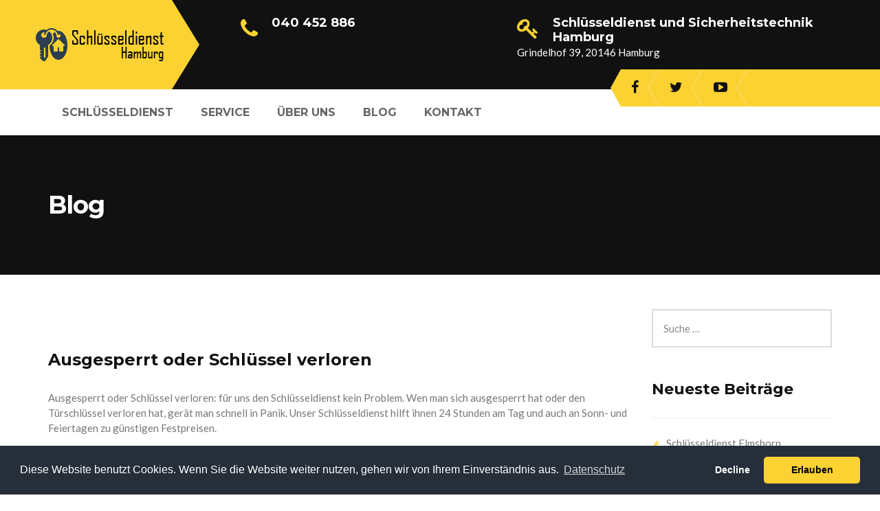

--- FILE ---
content_type: text/html; charset=UTF-8
request_url: https://www.schlusseldienst-hamburg.de/ausgesperrt-oder-schlussel-verloren.html
body_size: 11520
content:
<!DOCTYPE html>
<html lang="de-DE" prefix="og: http://ogp.me/ns#">
<head>
<meta charset="UTF-8">
<meta name="viewport" content="width=device-width, initial-scale=1">
<link rel="profile" href="http://gmpg.org/xfn/11">
<link rel="pingback" href="https://www.schlusseldienst-hamburg.de/xmlrpc.php">
<link rel="shortcut icon" href="https://www.schlusseldienst-hamburg.de/nt-tema/themes/nt-cilingir/images/favicon.ico">
<link rel="apple-touch-icon" href="https://www.schlusseldienst-hamburg.de/nt-tema/themes/nt-cilingir/images/apple_icon.png"/>
<title>Ausgesperrt oder Schlüssel verloren Schlüsseldienst Hamburg Türöffnung</title>
<meta name="description" content="Ausgesperrt oder Schlüssel verloren Schlüsseldienst Hamburg Türöffnung, für uns den Schlüsseldienst kein Problem. Wen man sich ausgesperrt hat oder"/>
<meta name="keywords" content="Ausgesperrt oder Schlüssel verloren"/>
<link rel="canonical" href="https://www.schlusseldienst-hamburg.de/ausgesperrt-oder-schlussel-verloren.html"/>
<meta property="og:locale" content="de_DE"/>
<meta property="og:type" content="article"/>
<meta property="og:title" content="Ausgesperrt oder Schlüssel verloren Schlüsseldienst Hamburg Türöffnung"/>
<meta property="og:description" content="Ausgesperrt oder Schlüssel verloren Schlüsseldienst Hamburg Türöffnung, für uns den Schlüsseldienst kein Problem. Wen man sich ausgesperrt hat oder"/>
<meta property="og:url" content="https://www.schlusseldienst-hamburg.de/ausgesperrt-oder-schlussel-verloren.html"/>
<meta property="og:site_name" content="Schlüsseldienst Hamburg - Türöffnungen 24 Stunden zum Festpreis"/>
<meta property="article:section" content="Allgemein"/>
<meta property="article:published_time" content="2018-01-10T01:19:56+01:00"/>
<meta property="article:modified_time" content="2020-02-12T03:49:33+01:00"/>
<meta property="og:updated_time" content="2020-02-12T03:49:33+01:00"/>
<meta name="twitter:card" content="summary"/>
<meta name="twitter:description" content="Ausgesperrt oder Schlüssel verloren Schlüsseldienst Hamburg Türöffnung, für uns den Schlüsseldienst kein Problem. Wen man sich ausgesperrt hat oder"/>
<meta name="twitter:title" content="Ausgesperrt oder Schlüssel verloren Schlüsseldienst Hamburg Türöffnung"/>
<script type='application/ld+json'>{"@context":"http:\/\/schema.org","@type":"WebSite","@id":"#website","url":"https:\/\/www.schlusseldienst-hamburg.de\/","name":"Schl\u00fcsseldienst Hamburg - T\u00fcr\u00f6ffnungen 24 Stunden zum Festpreis","potentialAction":{"@type":"SearchAction","target":"https:\/\/www.schlusseldienst-hamburg.de\/?s={search_term_string}","query-input":"required name=search_term_string"}}</script>
<script type='application/ld+json'>{"@context":"http:\/\/schema.org","@type":"Organization","url":"https:\/\/www.schlusseldienst-hamburg.de\/ausgesperrt-oder-schlussel-verloren.html","sameAs":[],"@id":"#organization","name":"Schl\u00fcsseldienst Hamburg","logo":"https:\/\/www.schlusseldienst-hamburg.de\/nt-tema\/uploads\/2020\/02\/logo.png"}</script>
<link rel="alternate" type="application/rss+xml" title="Schlüsseldienst Hamburg - Türöffnungen 24 Stunden zum Festpreis &raquo; Feed" href="https://www.schlusseldienst-hamburg.de/feed"/>
<link rel="alternate" type="application/rss+xml" title="Schlüsseldienst Hamburg - Türöffnungen 24 Stunden zum Festpreis &raquo; Kommentar-Feed" href="https://www.schlusseldienst-hamburg.de/comments/feed"/>
<link rel="alternate" type="application/rss+xml" title="Schlüsseldienst Hamburg - Türöffnungen 24 Stunden zum Festpreis &raquo; Ausgesperrt oder Schlüssel verloren Kommentar-Feed" href="https://www.schlusseldienst-hamburg.de/ausgesperrt-oder-schlussel-verloren.html/feed"/>
<link rel="stylesheet" type="text/css" href="//www.schlusseldienst-hamburg.de/nt-tema/cache/ntpc-kuculmus/mjmfykyc/iqdw.css" media="all"/>
<style id='kirki-styles-ntportal-inline-css'>@media(min-width:62rem){.site-branding{padding-top:40px;padding-bottom:40px;padding-left:15px;padding-right:20px;}}body.boxed{background-color:#eee;}.eg-cilingir-member-wrapper .esg-entry-content p, body, input, select, textarea{font-family:Lato, Helvetica, Arial, sans-serif;font-size:15px;font-weight:400;letter-spacing:0em;line-height:1.5;}body{color:#777;}h1,h2,h3,h4,h5,h6,.vc_tta-tabs.vc_tta-style-cilingir.vc_tta-style-cilingir .vc_tta-tab > a, .woocommerce.single .product .woocommerce-tabs ul.tabs li, .btQuoteBooking .btQuoteTotalText, .btQuoteBooking .btQuoteTotalCalc, .btQuoteBooking .btQuoteTotalCurrency{font-family:Montserrat, Helvetica, Arial, sans-serif;font-weight:700;letter-spacing:0em;line-height:1.2;color:#1d2634;}.cilingir .esg-filterbutton{font-family:Montserrat, Helvetica, Arial, sans-serif;font-weight:700;letter-spacing:0em;line-height:1.2;}h1{font-size:28px;}h2{font-size:24px;}h3{font-size:18px;}h4{font-size:16px;}h5{font-size:14px;}h6{font-size:12px;}a,a:visited{color:#111111;}a:hover{color:#FBD232;}.site-maintenance .social-menu .menu li a:hover:before, .error404 .not-found h2, .hot-line .wpb_text_column:last-child h2, .we-are-layout2 .wpb_column:last-child .nttema-btn, .widget_product_search form.woocommerce-product-search:after, .archive.projects .project .read-more-link, .nt-project-details table .meta-title, .single-project .project-meta .meta-title, .comments-area .comment .metadata .comment-reply-link, .nttema-blog.meta-white-bg .post .entry-meta i, .post .read-more > a, .sidebar ul li a:before, .wpb_widgetised_column ul li a:before, .sidebar ul li.cat-item a:before, .sidebar .widget_rss .rsswidget:hover, .wpb_widgetised_column .widget_rss .rsswidget:hover, .wpb_widgetised_column ul li.cat-item a:before, .sidebar .widget_search span:before, .wpb_widgetised_column .widget_search span:before, .eg-cilingir-member-wrapper .social li a:hover, .vc_tta-accordion .vc_tta-icon, .wrench-list.dark-bg a:hover, .wrench-list li:before, .header03 #site-navigation .menu > ul > li.menu-item-has-children:after, .header03 #site-navigation .menu > li.menu-item-has-children:after, .header03 .contact-info i, .header01 .extra-info i, .nttema-blog .post:hover .entry-title a, .btQuoteBooking .btQuoteTotalText:before{color:#FBD232;}.vc_tta-tabs.vc_tta-style-cilingir.vc_tta-style-cilingir .vc_tta-tab:hover > a, .vc_tta-tabs.vc_tta-style-cilingir.vc_tta-style-cilingir .vc_tta-tab.vc_active > a{color:#FBD232!important;}.left-menu .menu-item:hover a, .introducing-our-team .vc_custom_heading, .our-services.list-layout > .wpb_column:first-child > .wpb_wrapper .nttema-icon i, .our-services.list-layout > .wpb_column:first-child > .vc_column-inner > .wpb_wrapper .nttema-icon i, .header02 .extra-info i, .pagination.posts-pagination .page-numbers.next, .pagination.loop-pagination .page-numbers.next, .pagination.posts-pagination .page-numbers.prev, .pagination.loop-pagination .page-numbers.prev, .post .post-share-buttons span, .single-project .post-share-buttons span, .post .entry-meta, .sidebar .widget_tag_cloud .tagcloud a:hover, .wpb_widgetised_column .widget_tag_cloud .tagcloud a:hover, .call-us .nttema-icon i, .price-table .vc_custom_heading, .our-services.style3 .vc_inner:hover .nttema-icon i, .our-services.style2 .nttema-icon i, .be-a-piece-of-us .nttema-btn, .be-a-piece-of-us .nttema-icon i, .nttema-testimonials .testimonials-list .owl-dot.active, .nttema-testimonials .testimonials-list .owl-dot:hover, .our-services .nttema-btn:hover, .we-are ul li:before, .our-features > div > .wpb_wrapper:after, .our-features > div > .vc_column-inner > .wpb_wrapper:after, .site-footer .widget-title:before, .site-footer .widget-title:after, .header03 .site-branding, .header03 .site-branding:before, .header01 .site-branding, .header01 .site-branding:before, .scrollup,.telefon-x, table th, .our-features-layout3:hover > .wpb_column:before, .our-services.style4 .nttema-icon i, .our-services.style4 > .wpb_column > .vc_column-inner > .wpb_wrapper:after, .vc_tta-tabs.vc_tta-style-cilingir.vc_tta-style-cilingir .vc_tta-tab > a:after, .vc_tta-tabs.vc_tta-style-cilingir.vc_tta-style-cilingir .vc_tta-panel-title > a:after, .btQuoteBooking .ui-slider .ui-slider-handle:after, .btQuoteBooking .ui-slider-horizontal .ui-slider-range-min, .btQuoteBooking .btQuoteSwitch.on{background-color:#FBD232;}.vc_tta-accordion .vc_tta-panel.vc_active .vc_tta-panel-heading, .esg-pagination.pagination-rect .esg-pagination-button:hover, .esg-pagination.pagination-rect .esg-pagination-button.selected, .eg-cilingir-shop-wrapper .eg-cilingir-shop-element-32, .eg-cilingir-project-wrapper .eg-cilingir-project-element-17, .eg-cilingir-project-new-wrapper .eg-cilingir-project-new-element-17, .cilingir .esg-navigationbutton, .cilingir .esg-filterbutton{background-color:#FBD232!important;}.left-menu .menu-item:hover a, .sidebar .widget_tag_cloud .tagcloud a:hover, .wpb_widgetised_column .widget_tag_cloud .tagcloud a:hover, .be-a-piece-of-us .nttema-btn, .nttema-testimonials blockquote, .our-features > div > .wpb_wrapper, .our-features > div > .vc_column-inner > .wpb_wrapper, .search-box input[type="search"], .mini-cart .widget_shopping_cart_content, #site-navigation .menu li:hover > .sub-menu, #site-navigation .menu li:hover > .children, input:focus, textarea:focus, blockquote, .btQuoteBooking .btContactFieldMandatory input:focus, .btQuoteBooking .btContactFieldMandatory textarea:focus{border-color:#FBD232;}.vc_tta-accordion .vc_tta-panel.vc_active .vc_tta-panel-body, .vc_tta-accordion .vc_tta-panel.vc_active .vc_tta-panel-heading, .eg-cilingir-client-wrapper:hover{border-color:#FBD232!important;}.our-services.list-layout > .wpb_column:first-child > .wpb_wrapper .nttema-icon:after, .our-services.list-layout > .wpb_column:first-child > .vc_column-inner > .wpb_wrapper .nttema-icon:after, .pagination.posts-pagination .page-numbers.next:after, .pagination.loop-pagination .page-numbers.next:after, .pagination.posts-pagination .page-numbers.prev:after, .pagination.loop-pagination .page-numbers.prev:after, .post .post-share-buttons span:after, .single-project .post-share-buttons span:after, .post .entry-meta:after, .call-us .nttema-icon:after, .our-services.style3 .vc_inner:hover .nttema-icon:after, .our-services.style2 .nttema-icon:after, .be-a-piece-of-us .nttema-icon:after, .eg-cilingir-shop-wrapper .eg-cilingir-shop-element-32:after, .eg-cilingir-project-wrapper .eg-cilingir-project-element-17:after, .eg-cilingir-project-new-wrapper .eg-cilingir-project-new-element-17:after, .cilingir .esg-navigationbutton:after, .cilingir .esg-filters .esg-filterbutton.selected:before, .cilingir .esg-filters .esg-filterbutton:hover:before, .cilingir .esg-filters .esg-filterbutton:after, .our-services .wpb_column:hover .btn span:after, .header03 .site-branding:after, .header02 .extra-info i:after, .header01 .site-branding:after, .our-features-layout3:hover > .wpb_column:after, .our-services.style4 .nttema-icon:after{border-left-color:#FBD232;}.our-services.list-layout > .wpb_column:first-child > .wpb_wrapper .nttema-icon:before, .our-services.list-layout > .wpb_column:first-child > .vc_column-inner > .wpb_wrapper .nttema-icon:before, .pagination.posts-pagination .page-numbers.next:before, .pagination.loop-pagination .page-numbers.next:before, .pagination.posts-pagination .page-numbers.prev:before, .pagination.loop-pagination .page-numbers.prev:before, .call-us .nttema-icon:before, .our-services.style3 .vc_inner:hover .nttema-icon:before, .our-services.style2 .nttema-icon:before, .be-a-piece-of-us .nttema-icon:before, .eg-cilingir-shop-wrapper .eg-cilingir-shop-element-32:before, .eg-cilingir-project-wrapper .eg-cilingir-project-element-17:before, .eg-cilingir-project-new-wrapper .eg-cilingir-project-new-element-17:before, .cilingir .esg-navigationbutton:before, .our-services .wpb_column:hover .btn span:before, .our-features > div > .wpb_wrapper:before, .our-features > div > .vc_column-inner > .wpb_wrapper:before, .header02 .extra-info i + div:before, .our-services.style4 .nttema-icon:before{border-right-color:#FBD232;}.header01 #site-navigation .menu > ul > li:hover, .header01 #site-navigation .menu > ul > li.current_page_item, .header01 #site-navigation .menu > li.current-menu-item, .header01 #site-navigation .menu > li:hover, .header01 #site-navigation .menu > ul > li > a:after, .header01 #site-navigation .menu > li > a:after{border-bottom-color:#FBD232;}.left-menu .menu-item:hover + li > a, .introducing-our-team .vc_custom_heading:before{border-top-color:#FBD232;}.hot-line.style2 .wpb_text_column:last-child h4, .eg-cilingir-member-wrapper .esg-entry-content strong, .eg-cilingir-member-2-wrapper .esg-entry-content strong, .left-menu .menu-item:hover a:after, .left-menu .menu-item:hover a, .sidebar .widget_tag_cloud .tagcloud a, .wpb_widgetised_column .widget_tag_cloud .tagcloud a, .sidebar .widget_rss .rsswidget, .wpb_widgetised_column .widget_rss .rsswidget, .sidebar .widget_recent_comments .comment-author-link a, .wpb_widgetised_column .widget_recent_comments .comment-author-link a, .archive.projects .project h3, .comments-area .comment .metadata .fn, .post .entry-meta i, .post .entry-meta a:hover, .post .entry-meta, .post-share-buttons span, .vc_tta-accordion .vc_tta-panel.vc_active .vc_tta-controls-icon, .vc_tta-accordion .vc_tta-panel.vc_active .vc_tta-icon, .vc_tta-accordion .vc_tta-panel.vc_active .vc_tta-title-text, .vc_tta-accordion .vc_tta-panel-title .vc_tta-title-text, .vc_tta-accordion .vc_tta-panel-body table th, .our-services .nttema-btn, .our-services .nttema-btn:hover, .our-services .wpb_column:hover .btn i, .we-are-layout4 .nttema-btn:hover, .wrench-list.alt li:before{color:#111111;}.our-services.style3 .vc_inner:hover .nttema-icon i, .cilingir .esg-filterbutton, .vc_tta-tabs.vc_tta-style-cilingir.vc_tta-style-cilingir .vc_tta-tab > a{color:#111111!important;}.site-maintenance:before, .cilingir#dark-filter .esg-filters .esg-filter-wrapper:before, .cilingir#dark-filter .esg-filters .esg-filter-wrapper:after, .our-services.list-layout .wpb_column:first-child > .wpb_wrapper .wpb_text_column:before, .our-services.list-layout .wpb_column:first-child > .vc_column-inner > .wpb_wrapper .wpb_text_column:before, .hot-line > .wpb_wrapper:before, .hot-line > .vc_column-inner > .wpb_wrapper:before, .we-are-layout2 .wpb_column:last-child .nttema-btn, .single-project .gallery a:before, .pagination.posts-pagination .page-numbers.current, .pagination.loop-pagination .page-numbers.current, .pagination.posts-pagination .page-numbers:hover, .pagination.loop-pagination .page-numbers:hover, .about-us-page-title:before, .our-services.style3 .wpb_column .nttema-icon i, .our-services .nttema-btn i, .quick-quote .wpb_column:nth-child(2) > .wpb_wrapper:before, .quick-quote .wpb_column:nth-child(2) > .vc_column-inner > .wpb_wrapper:before, .quick-quote .wpb_column:nth-child(2):after, .header02 .mini-cart, .header02 .search-box, .our-features-layout3:hover > .wpb_column, .our-services.style4 > .wpb_column > .vc_column-inner > .wpb_wrapper:before, .btQuoteBooking .btQuoteSliderValue{background-color:#111111;}.cilingir .esg-pagination .esg-pagination-button.selected, .cilingir .esg-pagination .esg-pagination-button:hover, .cilingir .esg-navigationbutton:hover{background-color:#111111!important;}.we-are-layout2 .wpb_column:last-child .nttema-btn, .header02 .mini-cart .widget_shopping_cart_content, .header02 .search-box input[type="search"]{border-color:#111111;}.btQuoteBooking .btQuoteSliderValue:after{border-top-color:#111111;}.pagination.posts-pagination .page-numbers.current:before, .pagination.loop-pagination .page-numbers.current:before, .pagination.posts-pagination .page-numbers:hover:before, .pagination.loop-pagination .page-numbers:hover:before, .our-services.style3 .wpb_column .nttema-icon:before, .our-services .nttema-btn span:before, .cilingir .esg-navigationbutton:hover:before, .header02 .mini-cart:before, .header02 .search-box:before{border-right-color:#111111;}.cilingir .esg-pagination .esg-pagination-button.selected:before, .cilingir .esg-pagination .esg-pagination-button:hover:before{border-right-color:#111111!important;}.pagination.posts-pagination .page-numbers.current:after, .pagination.loop-pagination .page-numbers.current:after, .pagination.posts-pagination .page-numbers:hover:after, .pagination.loop-pagination .page-numbers:hover:after, .our-services.style3 .wpb_column .nttema-icon:after, .our-services .nttema-btn span:after, .cilingir .esg-navigationbutton:hover:after, .header02 .mini-cart:after, .header02 .search-box:after{border-left-color:#111111;}.cilingir .esg-pagination .esg-pagination-button.selected:after, .cilingir .esg-pagination .esg-pagination-button:hover:after{border-left-color:#111111!important;}.main-navigation, .header02 #site-navigation .menu, .header02 #site-navigation .primary-menu:before{background-color:rgba(255,255,255,1);}#site-navigation .menu > ul > li > a, #site-navigation .menu > li > a{font-family:Montserrat, Helvetica, Arial, sans-serif;font-size:16px;font-weight:700;letter-spacing:0em;line-height:1.5;color:#666;}.header01 #site-navigation .menu > ul > li > a, .header01 #site-navigation .menu > li > a, .header02 #site-navigation .menu > ul > li > a, .header02 #site-navigation .menu > li > a, .header03 #site-navigation .menu > ul > li, .header03 #site-navigation .menu > li{padding-top:22px;padding-bottom:17px;padding-left:20px;padding-right:20px;}#site-navigation .menu > ul > li:hover > a, #site-navigation .menu > ul > li.current_page_item > a, #site-navigation .menu > li.current-menu-item > a, #site-navigation .menu > li:hover > a{color:#111111;}#site-navigation .menu > ul > li, #site-navigation .menu > li{background-color:rgba(255,255,255,1);}.header02 #site-navigation .menu:before, .header02 #site-navigation .menu > ul > li:before, .header02 #site-navigation .menu > li:before{border-left-color:rgba(255,255,255,1);}#site-navigation .menu > ul > li.current-menu-item, #site-navigation .menu > li.current-menu-item, #site-navigation .menu > ul > li:hover, #site-navigation .menu > li:hover{background-color:#fff;}.header02 #site-navigation .menu > ul > li.current-menu-item:before, .header02 #site-navigation .menu > li.current-menu-item:before, .header02 #site-navigation .menu > ul > li:hover:before, .header02 #site-navigation .menu > li:hover:before{border-left-color:#fff;}#site-navigation .sub-menu,#site-navigation .children{font-family:Lato, Helvetica, Arial, sans-serif;font-size:16px;font-weight:400;letter-spacing:0em;line-height:1.5;}#site-navigation .sub-menu li > a, #site-navigation .children li > a{padding-top:8px;padding-bottom:10px;padding-left:20px;padding-right:20px;}#site-navigation .sub-menu li a, #site-navigation .children li a{color:#666;}#site-navigation .sub-menu li:hover > a, #site-navigation .children li:hover > a{color:#111111;}#site-navigation .sub-menu li, #site-navigation .children li{background-color:#fff;}#site-navigation .sub-menu li:hover, #site-navigation .children li:hover{background-color:#FBD232;}#open-left{color:#111111;}.woocommerce a.button.alt, .woocommerce button.button.alt, .woocommerce input.button.alt, .woocommerce #respond input#submit.alt, .woocommerce a.button, .woocommerce button.button, .woocommerce input.button, .woocommerce #respond input#submit, a.button, button, input[type="button"], input[type="reset"], input[type="submit"], .btn, .nttema-btn, .btQuoteBooking .btContactNext, .btQuoteBooking .btContactSubmit{font-family:Montserrat, Helvetica, Arial, sans-serif;font-size:13px;font-weight:700;letter-spacing:0em;line-height:1.2;}button, input[type="button"], input[type="reset"], input[type="submit"], .btn, .nttema-btn, .btQuoteBooking .btContactNext, .btQuoteBooking .btContactSubmit{padding-top:10px;padding-bottom:10px;padding-left:15px;padding-right:15px;margin-top:0px;margin-bottom:0px;margin-left:0px;margin-right:0px;border-width:2px;}a.button, button, input[type="button"], input[type="reset"], input[type="submit"], .btn, .nttema-btn, .btQuoteBooking .btContactNext, .btQuoteBooking .btContactSubmit{border-style:solid;background-color:#FBD232;border-color:#FBD232;}button, input[type="button"], input[type="reset"], input[type="submit"], a.btn, a.nttema-btn, .btQuoteBooking .btContactNext, .btQuoteBooking .btContactSubmit{color:#111111;}.tp-caption.Cilingir-Button > a{color:#111111!important;}button:hover, input[type="button"]:hover, input[type="reset"]:hover, input[type="submit"]:hover, a.btn:hover, a.nttema-btn:hover, .btQuoteBooking .btContactNext:hover, .btQuoteBooking .btContactSubmit:hover{color:#fff;}.tp-caption.Cilingir-Button:hover > a, .tp-caption.Cilingir-Button > a:hover{color:#fff!important;}.tp-caption.Cilingir-Button{background-color:#FBD232!important;}a.button:hover, button:hover, input[type="button"]:hover, input[type="reset"]:hover, input[type="submit"]:hover, .btn:hover, .nttema-btn:hover, .btQuoteBooking .btContactNext:hover, .btQuoteBooking .btContactSubmit:hover{background-color:#111111;border-color:#111111;}.tp-caption.Cilingir-Button:hover{background-color:#111111!important;}.site-top, .header01 .top-right-menu .sub-menu li{background-color:#222;}.site-top a{font-size:14px;}.site-top a, .header03 .site-top{color:rgba(255,255,255,.6);}.site-top a:hover{color:rgba(255,255,255,1);}.header01 .site-top, .header03 .site-top ul li{padding-top:0px;padding-bottom:0px;padding-left:0px;padding-right:0px;}.site-top{margin-top:0px;margin-bottom:0px;margin-left:0px;margin-right:0px;border-width:0px;border-style:solid;border-color:#222;}.site-header{font-size:15px;letter-spacing:0em;line-height:1.5;background-color:#111111;padding-top:0px;padding-bottom:0px;padding-left:0px;padding-right:0px;margin-top:0px;margin-bottom:0px;margin-left:0px;margin-right:0px;border-width:0px;border-style:solid;border-color:#000;}.search-box i{color:#FBD232;}.site-footer .social-menu .menu-item > a{color:#111111;}.site-footer .social-menu .menu-item:hover > a{color:#FBD232;}.site-footer .social-menu, .site-footer .social-menu:after, .site-footer .social-menu .menu-item{background-color:#FBD232;}.site-footer .social-menu .menu:after, .site-footer .social-menu .menu .menu-item:after{border-left-color:#FBD232;}.site-footer .social-menu .menu .menu-item:hover{background-color:#111111;}.site-footer .social-menu .menu .menu-item:hover:before, .site-footer .social-menu .menu .menu-item:hover:after{border-left-color:#111111;}#social-menu-top-mobile > li > a{color:#111111;}#social-menu-top-mobile > li > a:hover{color:#FBD232;}.site-footer{font-family:Lato, Helvetica, Arial, sans-serif;font-size:14px;font-weight:400;padding-top:70px;padding-bottom:70px;padding-left:0px;padding-right:0px;margin-top:0px;margin-bottom:0px;margin-left:0px;margin-right:0px;border-width:0px;border-style:solid;background-image:url("https://www.schlusseldienst-hamburg.de/nt-tema/themes/nt-cilingir/images/footer-bg.jpg");color:rgba(255,255,255,0.6);border-color:#000;}.site-footer a{color:rgba(255,255,255,0.6);}.site-footer a:hover{color:rgba(254,215,0,1);}.site-footer .widget-title{color:#fff;}.site-footer:before{background-color:rgba(17,17,17,0.9);}.copyright{padding-top:50px;padding-bottom:40px;padding-left:0px;padding-right:0px;margin-top:0px;margin-bottom:0px;margin-left:0px;margin-right:0px;color:rgba(255,255,255,0.6);background-color:#111111;}.copyright a{color:rgba(255,255,255,0.6);}.copyright a:hover{color:rgba(254,215,0,1);}.big-title .entry-title{padding-top:80px;padding-bottom:80px;padding-left:0px;padding-right:0px;font-family:Montserrat, Helvetica, Arial, sans-serif;font-size:36px;font-weight:700;letter-spacing:-0.025em;color:#fff;}.big-title{background-color:#111111;}.big-title.image-bg:after{background-color:rgba(17,17,17,0.7);}.big-title.image-bg{background-image:url("https://www.schlusseldienst-hamburg.de/nt-tema/themes/nt-cilingir/images/page_heading_bg01.jpg");}.big-title--single .entry-title{padding-top:80px;padding-bottom:80px;padding-left:0px;padding-right:0px;font-family:Montserrat, Helvetica, Arial, sans-serif;font-size:36px;font-weight:700;color:#fff!important;}.big-title--single{background-color:#111111!important;}.big-title--single.image-bg:after{background-color:rgba(29,39,54,0.9)!important;}.big-title--single.image-bg{background-image:url("https://www.schlusseldienst-hamburg.de/nt-tema/themes/nt-cilingir/images/page_heading_bg01.jpg");}@media(min-width:75rem){.header03 #site-navigation .menu > ul > li.current-menu-ancestor > a:before, .header03 #site-navigation .menu > li.current-menu-ancestor > a:before, .header03 #site-navigation .menu > ul > li:hover > a:before, .header03 #site-navigation .menu > li:hover > a:before{background-color:#FBD232;}.social-menu .menu-item > a{color:#111111;}.social-menu .menu-item:hover > a{color:#FBD232;}.header01 .social-menu, .header01 .social-menu .menu-item{background-color:#FBD232;}.header01 .site-header .social-menu ul.menu:after, .header01 .site-header .social-menu .menu-item:after{border-right-color:#FBD232;}.header01 .site-header .social-menu:after{background-color:#FBD232;}}@media(max-width:74.9375rem){.header01 .site-header, .header03 .site-header{background-color:#FBD232;}.snap-drawers{background-color:#fff;}}@media(max-width:74.9375rem){.header01 .search-box i, .header01 .mini-cart .mini-cart__button .mini-cart-icon:before, .header02 .mini-cart .mini-cart__button .mini-cart-icon:before{color:#111111;}.quick-quote .wpb_column:nth-child(2) > .wpb_wrapper:after, .quick-quote .wpb_column:nth-child(2) > .vc_column-inner > .wpb_wrapper:after{background-color:#111111;}}@media(min-width:75rem){.quick-quote .wpb_column:nth-child(2) > .wpb_wrapper:after, .quick-quote .wpb_column:nth-child(2) > .vc_column-inner > .wpb_wrapper:after{border-left-color:#111111;}.site-header, .extra-info h3{color:#fff;}.header01 .site-header .social-menu .menu-item:hover{background-color:#111111;}.header01 .site-header .social-menu .menu-item:hover:before, .header01 .site-header .social-menu .menu-item:hover:after{border-right-color:#111111;}}@media(min-width:48rem){.contact-info li:before{border-left-color:#111111;}.contact-info:before, .contact-info li{background-color:#111111;}}@media(min-width:62rem){.header02 .top-right-menu li:first-child:before{border-left-color:#222;}}</style>
<link rel="EditURI" type="application/rsd+xml" title="RSD" href="https://www.schlusseldienst-hamburg.de/xmlrpc.php?rsd"/>
<link rel="wlwmanifest" type="application/wlwmanifest+xml" href="https://www.schlusseldienst-hamburg.de/nt-icerik/wlwmanifest.xml"/> 
<meta name="generator" content="NT-Portal"/>
<link rel='shortlink' href='https://www.schlusseldienst-hamburg.de/?p=106'/>
<link rel="alternate" type="application/json+oembed" href="https://www.schlusseldienst-hamburg.de/wp-json/oembed/1.0/embed?url=https%3A%2F%2Fwww.schlusseldienst-hamburg.de%2Fausgesperrt-oder-schlussel-verloren.html"/>
<link rel="alternate" type="text/xml+oembed" href="https://www.schlusseldienst-hamburg.de/wp-json/oembed/1.0/embed?url=https%3A%2F%2Fwww.schlusseldienst-hamburg.de%2Fausgesperrt-oder-schlussel-verloren.html&#038;format=xml"/>
<style id="nt-cilingir-inline-live-css"></style><style id="nt-cilingir-inline-css"></style><style>.recentcomments a{display:inline !important;padding:0 !important;margin:0 !important;}</style>
<!--[if lte IE 9]><link rel="stylesheet" type="text/css" href="/assets/css/vc_lte_ie9.min.css" media="screen"><![endif]--><noscript><style>.wpb_animate_when_almost_visible{opacity:1;}</style></noscript>
<script data-ntpc-render="false">var Ntpcll={s:[],osl:0,i:function(){Ntpcll.ss();window.addEventListener('load',function(){window.addEventListener("DOMSubtreeModified",function(e){Ntpcll.osl=Ntpcll.s.length;Ntpcll.ss();if(Ntpcll.s.length > Ntpcll.osl){Ntpcll.ls(false);}},false);Ntpcll.ls(true);});window.addEventListener('scroll',function(){Ntpcll.ls(false);});window.addEventListener('resize',function(){Ntpcll.ls(false);});window.addEventListener('click',function(){Ntpcll.ls(false);});},c:function(e,pageload){var w=document.documentElement.clientHeight || body.clientHeight;var n=pageload ? 0:800;var er=e.getBoundingClientRect();var t=0;var p=e.parentNode;if(typeof p.getBoundingClientRect=="undefined"){var pr=false;}else{var pr=p.getBoundingClientRect();}if(er.x==0 && er.y==0){for(var i=0;i < 10;i++){if(p){if(pr.x==0 && pr.y==0){p=p.parentNode;if(typeof p.getBoundingClientRect=="undefined"){pr=false;}else{pr=p.getBoundingClientRect();}}else{t=pr.top;break;}}};}else{t=er.top;}if(w - t+n > 0){return true;}return false;},r:function(e,pageload){var s=this;var oc,ot;try{oc=e.getAttribute("data-ntpc-original-src");ot=e.getAttribute("data-ntpc-original-srcset");if(s.c(e,pageload)){if(oc || ot){if(e.tagName=="DIV" || e.tagName=="A"){e.style.backgroundImage="url("+oc+")";e.removeAttribute("data-ntpc-original-src");e.removeAttribute("data-ntpc-original-srcset");e.removeAttribute("onload");}else{if(oc){e.setAttribute('src',oc);}if(ot){e.setAttribute('srcset',ot);}e.removeAttribute("data-ntpc-original-src");e.removeAttribute("data-ntpc-original-srcset");e.removeAttribute("onload");if(e.tagName=="IFRAME"){e.onload=function(){if(typeof window.jQuery !="undefined"){if(jQuery.fn.fitVids){jQuery(e).parent().fitVids({customSelector:"iframe[src]"});}}var s=e.getAttribute("src").match(/templates\/youtube\.html\#(.+)/);var y="https://www.youtube.com/embed/";if(s){try{var i=e.contentDocument || e.contentWindow;if(i.location.href=="about:blank"){e.setAttribute('src',y+s[1]);}}catch(err){e.setAttribute('src',y+s[1]);}}}}}}else{if(e.tagName=="NOSCRIPT"){if(jQuery(e).attr("data-type")=="ntpc"){e.removeAttribute("data-type");jQuery(e).after(jQuery(e).text());}}}}}catch(error){console.log(error);console.log("==>",e);}},ss:function(){var i=Array.prototype.slice.call(document.getElementsByTagName("img"));var f=Array.prototype.slice.call(document.getElementsByTagName("iframe"));var d=Array.prototype.slice.call(document.getElementsByTagName("div"));var a=Array.prototype.slice.call(document.getElementsByTagName("a"));var n=Array.prototype.slice.call(document.getElementsByTagName("noscript"));this.s=i.concat(f).concat(d).concat(a).concat(n);},ls:function(pageload){var s=this;[].forEach.call(s.s,function(e,index){s.r(e,pageload);});}};document.addEventListener('DOMContentLoaded',function(){ntpci();});function ntpci(){Ntpcll.i();}</script>
</head>
<body class="post-template-default single single-post postid-106 single-format-standard header01 full-width core_1382 wpb-js-composer js-comp-ver-5.4.5 vc_responsive">
<div class="site-mobile-menu">
<div class="search-box"> <form role="search" method="get" class="search-form" action="https://www.schlusseldienst-hamburg.de/"> <label> <span class="screen-reader-text">Suche nach:</span> <input type="search" class="search-field" placeholder="Suche&#160;&hellip;" value="" name="s" /> </label> <input type="submit" class="search-submit" value="Suche" /> </form><i class="fa fa-search"></i></div><div class="menu-uest-menue-container"><ul id="site-mobile-menu" class="menu"><li id="menu-item-47" class="menu-item menu-item-type-post_type menu-item-object-page menu-item-home menu-item-47"><a href="https://www.schlusseldienst-hamburg.de/">Schlüsseldienst</a></li> <li id="menu-item-60" class="menu-item menu-item-type-post_type menu-item-object-page menu-item-has-children menu-item-60"><a href="https://www.schlusseldienst-hamburg.de/service">Service</a> <ul class="sub-menu"> <li id="menu-item-68" class="menu-item menu-item-type-post_type menu-item-object-page menu-item-68"><a href="https://www.schlusseldienst-hamburg.de/turoffnung-hamburg">Türöffnung Hamburg</a></li> <li id="menu-item-59" class="menu-item menu-item-type-post_type menu-item-object-page menu-item-59"><a href="https://www.schlusseldienst-hamburg.de/7-24-schlusseldienst">7/24 Schlüsseldienst</a></li> <li id="menu-item-67" class="menu-item menu-item-type-post_type menu-item-object-page menu-item-67"><a href="https://www.schlusseldienst-hamburg.de/schlussel-abgebrochen">Schlüssel Abgebrochen</a></li> <li id="menu-item-75" class="menu-item menu-item-type-post_type menu-item-object-page menu-item-75"><a href="https://www.schlusseldienst-hamburg.de/einbruchschutz-hamburg">Einbruchschutz Hamburg</a></li> <li id="menu-item-77" class="menu-item menu-item-type-post_type menu-item-object-page menu-item-77"><a href="https://www.schlusseldienst-hamburg.de/alarmanlagen-hamburg">Alarmanlagen Hamburg</a></li> <li id="menu-item-402" class="menu-item menu-item-type-post_type menu-item-object-page menu-item-402"><a href="https://www.schlusseldienst-hamburg.de/elektronische-schliesszylilnder-schlosser">Elektronische Schliesszylilnder / Schlösser</a></li> <li id="menu-item-403" class="menu-item menu-item-type-post_type menu-item-object-page menu-item-403"><a href="https://www.schlusseldienst-hamburg.de/schloss-austauschen">Schloss Austauschen</a></li> <li id="menu-item-404" class="menu-item menu-item-type-post_type menu-item-object-page menu-item-404"><a href="https://www.schlusseldienst-hamburg.de/sicherheitstechnik-und-einbruchschutz">Sicherheitstechnik und Einbruchschutz</a></li> <li id="menu-item-405" class="menu-item menu-item-type-post_type menu-item-object-page menu-item-405"><a href="https://www.schlusseldienst-hamburg.de/schliessanlagen">Schliessanlagen</a></li> <li id="menu-item-406" class="menu-item menu-item-type-post_type menu-item-object-page menu-item-406"><a href="https://www.schlusseldienst-hamburg.de/rauchmelder-service-und-montage">Rauchmelder Service und Montage</a></li> <li id="menu-item-407" class="menu-item menu-item-type-post_type menu-item-object-page menu-item-407"><a href="https://www.schlusseldienst-hamburg.de/tresor-offnen-safe-offnen">Tresor öffnen, Safe öffnen</a></li> <li id="menu-item-875" class="menu-item menu-item-type-post_type menu-item-object-page menu-item-875"><a href="https://www.schlusseldienst-hamburg.de/schluesseldienst-hamburg-2">Schlüsseldienst Hamburg</a></li> <li id="menu-item-1914" class="menu-item menu-item-type-post_type menu-item-object-page menu-item-1914"><a href="https://www.schlusseldienst-hamburg.de/auto-schluesseldienst-hamburg">Auto Schlüsseldienst Hamburg</a></li> <li id="menu-item-76" class="menu-item menu-item-type-post_type menu-item-object-page menu-item-76"><a href="https://www.schlusseldienst-hamburg.de/zahlungsoptionen">Zahlungsoptionen</a></li> </ul> </li> <li id="menu-item-96" class="menu-item menu-item-type-post_type menu-item-object-page menu-item-96"><a href="https://www.schlusseldienst-hamburg.de/uber-uns">Über Uns</a></li> <li id="menu-item-95" class="menu-item menu-item-type-post_type menu-item-object-page menu-item-95"><a href="https://www.schlusseldienst-hamburg.de/blog">Blog</a></li> <li id="menu-item-94" class="menu-item menu-item-type-post_type menu-item-object-page menu-item-94"><a href="https://www.schlusseldienst-hamburg.de/kontakt">Kontakt</a></li> </ul></div><div class="hidden-lg">
<div class="social-menu social-menu--mobile"> <ul class="menu" id="social-menu-mobile"> <li class="menu-item"> <a href="https://www.facebook.com/St.Schlusseldienst"> <i class="fa fa-facebook"></i> </a> </li> <li class="menu-item"> <a href="https://twitter.com/Schlusseldiens"> <i class="fa fa-twitter"></i> </a> </li> <li class="menu-item"> <a href="https://www.youtube.com/channel/UChTNQ1WF_xAZPjRHekxwrbw"> <i class="fa fa-youtube-play"></i> </a> </li> </ul></div></div></div><div id="page" class="hfeed site">
<header class="site-header">
<div class="container">
<div class="row middle-xs middle-sm middle-md">
<div class="col-xs-8 col-lg-2 site-branding"> <a href="https://www.schlusseldienst-hamburg.de/" rel="home"><img src="https://www.schlusseldienst-hamburg.de/nt-tema/uploads/2025/11/Logo-1.png" alt="Schlüsseldienst Hamburg &#8211; Türöffnungen 24 Stunden zum Festpreis"/></a></div><div class="col-xs-4 hidden-lg end mobile-buttons">
<div class="mobile-menu-btn"> <svg xmlns="http://www.w3.org/2000/svg" viewBox="0 0 800 600"> <path d="M300,220 C300,220 520,220 540,220 C740,220 640,540 520,420 C440,340 300,200 300,200" id="top"></path> <path d="M300,320 L540,320" id="middle"></path> <path d="M300,210 C300,210 520,210 540,210 C740,210 640,530 520,410 C440,330 300,190 300,190" id="bottom" transform="translate(480, 320) scale(1, -1) translate(-480, -318) "></path> </svg></div></div><div class="col-xs-12 col-lg-10 center-xs center-sm center-md">
<div class="header-right">
<div class="row middle">
<div class="col-xs-12 col-sm-9 col-lg-12 start-xs start-sm">
<aside id="text-2" class="widget header-right widget_text"> <div class="textwidget"><div class="container extra-info">
<div class="row">
<div class="col-sm-5 col-md-6"><i class="fa fa-phone"></i></p>
<div class="phone"> <h3><a href="tel:+4940452886">040 452 886</a></h3></div></div><div class="col-sm-7 col-md-6"><i class="fa fa-key"></i></p>
<div class="address"> <h3>Schlüsseldienst und Sicherheitstechnik Hamburg</h3> <p>Grindelhof 39, 20146 Hamburg</p></div></div></div></div></div></aside></div></div></div></div></div></div><div class="hidden-xs hidden-sm hidden-md">
<div class="social-menu"> <ul class="menu" id="social-menu-top"> <li class="menu-item"> <a href="https://www.facebook.com/St.Schlusseldienst"> <i class="fa fa-facebook"></i> </a> </li> <li class="menu-item"> <a href="https://twitter.com/Schlusseldiens"> <i class="fa fa-twitter"></i> </a> </li> <li class="menu-item"> <a href="https://www.youtube.com/channel/UChTNQ1WF_xAZPjRHekxwrbw"> <i class="fa fa-youtube-play"></i> </a> </li> </ul></div></div></header>
<nav id="site-navigation" class="main-navigation hidden-xs hidden-sm hidden-md">
<div class="container">
<div class="row middle">
<div class="col-lg-12">
<div class="primary-menu"><ul id="primary-menu" class="menu"><li class="menu-item menu-item-type-post_type menu-item-object-page menu-item-home menu-item-47"><a href="https://www.schlusseldienst-hamburg.de/">Schlüsseldienst</a></li> <li class="menu-item menu-item-type-post_type menu-item-object-page menu-item-has-children menu-item-60"><a href="https://www.schlusseldienst-hamburg.de/service">Service</a> <ul class="sub-menu"> <li class="menu-item menu-item-type-post_type menu-item-object-page menu-item-68"><a href="https://www.schlusseldienst-hamburg.de/turoffnung-hamburg">Türöffnung Hamburg</a></li> <li class="menu-item menu-item-type-post_type menu-item-object-page menu-item-59"><a href="https://www.schlusseldienst-hamburg.de/7-24-schlusseldienst">7/24 Schlüsseldienst</a></li> <li class="menu-item menu-item-type-post_type menu-item-object-page menu-item-67"><a href="https://www.schlusseldienst-hamburg.de/schlussel-abgebrochen">Schlüssel Abgebrochen</a></li> <li class="menu-item menu-item-type-post_type menu-item-object-page menu-item-75"><a href="https://www.schlusseldienst-hamburg.de/einbruchschutz-hamburg">Einbruchschutz Hamburg</a></li> <li class="menu-item menu-item-type-post_type menu-item-object-page menu-item-77"><a href="https://www.schlusseldienst-hamburg.de/alarmanlagen-hamburg">Alarmanlagen Hamburg</a></li> <li class="menu-item menu-item-type-post_type menu-item-object-page menu-item-402"><a href="https://www.schlusseldienst-hamburg.de/elektronische-schliesszylilnder-schlosser">Elektronische Schliesszylilnder / Schlösser</a></li> <li class="menu-item menu-item-type-post_type menu-item-object-page menu-item-403"><a href="https://www.schlusseldienst-hamburg.de/schloss-austauschen">Schloss Austauschen</a></li> <li class="menu-item menu-item-type-post_type menu-item-object-page menu-item-404"><a href="https://www.schlusseldienst-hamburg.de/sicherheitstechnik-und-einbruchschutz">Sicherheitstechnik und Einbruchschutz</a></li> <li class="menu-item menu-item-type-post_type menu-item-object-page menu-item-405"><a href="https://www.schlusseldienst-hamburg.de/schliessanlagen">Schliessanlagen</a></li> <li class="menu-item menu-item-type-post_type menu-item-object-page menu-item-406"><a href="https://www.schlusseldienst-hamburg.de/rauchmelder-service-und-montage">Rauchmelder Service und Montage</a></li> <li class="menu-item menu-item-type-post_type menu-item-object-page menu-item-407"><a href="https://www.schlusseldienst-hamburg.de/tresor-offnen-safe-offnen">Tresor öffnen, Safe öffnen</a></li> <li class="menu-item menu-item-type-post_type menu-item-object-page menu-item-875"><a href="https://www.schlusseldienst-hamburg.de/schluesseldienst-hamburg-2">Schlüsseldienst Hamburg</a></li> <li class="menu-item menu-item-type-post_type menu-item-object-page menu-item-1914"><a href="https://www.schlusseldienst-hamburg.de/auto-schluesseldienst-hamburg">Auto Schlüsseldienst Hamburg</a></li> <li class="menu-item menu-item-type-post_type menu-item-object-page menu-item-76"><a href="https://www.schlusseldienst-hamburg.de/zahlungsoptionen">Zahlungsoptionen</a></li> </ul> </li> <li class="menu-item menu-item-type-post_type menu-item-object-page menu-item-96"><a href="https://www.schlusseldienst-hamburg.de/uber-uns">Über Uns</a></li> <li class="menu-item menu-item-type-post_type menu-item-object-page menu-item-95"><a href="https://www.schlusseldienst-hamburg.de/blog">Blog</a></li> <li class="menu-item menu-item-type-post_type menu-item-object-page menu-item-94"><a href="https://www.schlusseldienst-hamburg.de/kontakt">Kontakt</a></li> </ul></div></div></div></div></nav>
<div id="content" class="site-content"><div class="big-title big-title--single color-bg" style="background-color: #111111">
<div class="container"> <h2 class="entry-title" itemprop="headline" style="color: #fff">Blog</h2></div></div><div class="container">
<div class="row">
<div class="col-sm-8 col-md-9">
<div class="content">
<article id="post-106" class="post-106 post type-post status-publish format-standard hentry category-allgemein">
<div class="post-thumb"></div><div class="entry-header"> <h1 class="entry-title"><a href="https://www.schlusseldienst-hamburg.de/ausgesperrt-oder-schlussel-verloren.html" rel="bookmark">Ausgesperrt oder Schlüssel verloren</a></h1></div><div class="entry-content"> <p>Ausgesperrt oder Schlüssel verloren: für uns den Schlüsseldienst kein Problem. Wen man sich ausgesperrt hat oder den Türschlüssel verloren hat, gerät man schnell in Panik. Unser Schlüsseldienst hilft ihnen 24 Stunden am Tag und auch an Sonn- und Feiertagen zu günstigen Festpreisen. </p> <p>Für uns den Schlüsseldienst kein Problem. Wen man sich ausgesperrt hat oder den Türschlüssel verloren hat, gerät man schnell in Panik. Unser Schlüsseldienst hilft ihnen 24 Stunden am Tag und auch an Sonn- und Feiertagen zu günstigen Festpreisen. Für uns den Schlüsseldienst kein Problem. Wen man sich ausgesperrt hat oder den Türschlüssel verloren hat, gerät man schnell in Panik. Unser Schlüsseldienst hilft ihnen 24 Stunden am Tag und auch an Sonn- und Feiertagen zu günstigen Festpreisen.</p> <p>Wen man sich ausgesperrt hat oder den Türschlüssel verloren hat, gerät man schnell in Panik. Unser Schlüsseldienst hilft ihnen 24 Stunden am Tag und auch an Sonn- und Feiertagen zu günstigen Festpreisen. Für uns den Schlüsseldienst kein Problem. Wen man sich ausgesperrt hat oder den Türschlüssel verloren hat, gerät man schnell in Panik. Unser Schlüsseldienst hilft ihnen 24 Stunden am Tag und auch an Sonn- und Feiertagen zu günstigen Festpreisen. </p></div><div class="entry-footer">
<div class="row middle"></div></div></article><div id="comments" class="comments-area">
<div id="respond" class="comment-respond"> <h3 id="reply-title" class="comment-reply-title">Leave a comment <small><a rel="nofollow" id="cancel-comment-reply-link" href="/ausgesperrt-oder-schlussel-verloren.html#respond" style="display:none;">Antworten abbrechen</a></small></h3><p class="must-log-in">Du musst <a href="https://www.schlusseldienst-hamburg.de/panel.php?redirect_to=https%3A%2F%2Fwww.schlusseldienst-hamburg.de%2Fausgesperrt-oder-schlussel-verloren.html">angemeldet</a> sein, um einen Kommentar abzugeben.</p></div></div></div></div><div class="col-sm-4 col-md-3">
<aside class="sidebar" itemscope="itemscope" itemtype="http://schema.org/WPSideBar">
<aside id="search-5" class="widget widget_search"><form role="search" method="get" class="search-form" action="https://www.schlusseldienst-hamburg.de/">
<label>
<span class="screen-reader-text">Suche nach:</span>
<input type="search" class="search-field" placeholder="Suche&#160;&hellip;" value="" name="s" />
</label>
<input type="submit" class="search-submit" value="Suche" />
</form></aside> <aside id="recent-posts-5" class="widget widget_recent_entries"> <h3 class="widget-title">Neueste Beiträge</h3> <ul>
<li> <a href="https://www.schlusseldienst-hamburg.de/schluesseldienst-elmshorn.html">Schlüsseldienst Elmshorn</a> </li>
<li> <a href="https://www.schlusseldienst-hamburg.de/schluesseldienst-waltershof-hamburg.html">Schlüsseldienst Waltershof Hamburg</a> </li>
<li> <a href="https://www.schlusseldienst-hamburg.de/schluesseldienst-rotherbaum.html">Schlüsseldienst Rotherbaum</a> </li>
<li> <a href="https://www.schlusseldienst-hamburg.de/schluesseldienst-hamburg-nienstedten.html">Schlüsseldienst Hamburg Nienstedten</a> </li>
<li> <a href="https://www.schlusseldienst-hamburg.de/schluesseldienst-lurup.html">Schlüsseldienst Lurup</a> </li>
</ul>
</aside><aside id="recent-comments-5" class="widget widget_recent_comments"><h3 class="widget-title">Neueste Kommentare</h3><ul id="recentcomments"></ul></aside><aside id="tag_cloud-5" class="widget widget_tag_cloud"><h3 class="widget-title">Schlagwörter</h3><div class="tagcloud"><a href="https://www.schlusseldienst-hamburg.de/tag/24h-schluesselnotdienst" class="tag-cloud-link tag-link-836 tag-link-position-1" style="font-size: 8pt;" aria-label="24h Schlüsselnotdienst (1 Eintrag)">24h Schlüsselnotdienst</a> <a href="https://www.schlusseldienst-hamburg.de/tag/alarmanlagen-rissen" class="tag-cloud-link tag-link-1033 tag-link-position-2" style="font-size: 8pt;" aria-label="Alarmanlagen Rissen (1 Eintrag)">Alarmanlagen Rissen</a> <a href="https://www.schlusseldienst-hamburg.de/tag/einbruchschutz-rissen" class="tag-cloud-link tag-link-1037 tag-link-position-3" style="font-size: 8pt;" aria-label="Einbruchschutz Rissen (1 Eintrag)">Einbruchschutz Rissen</a> <a href="https://www.schlusseldienst-hamburg.de/tag/hamburg-suelldorf-schluesselnotdienst" class="tag-cloud-link tag-link-894 tag-link-position-4" style="font-size: 8pt;" aria-label="Hamburg Sülldorf Schlüsselnotdienst (1 Eintrag)">Hamburg Sülldorf Schlüsselnotdienst</a> <a href="https://www.schlusseldienst-hamburg.de/tag/rauchmelder-rissen" class="tag-cloud-link tag-link-1035 tag-link-position-5" style="font-size: 8pt;" aria-label="Rauchmelder Rissen (1 Eintrag)">Rauchmelder Rissen</a> <a href="https://www.schlusseldienst-hamburg.de/tag/schliessanlagen-rissen" class="tag-cloud-link tag-link-1036 tag-link-position-6" style="font-size: 8pt;" aria-label="Schliessanlagen Rissen (1 Eintrag)">Schliessanlagen Rissen</a> <a href="https://www.schlusseldienst-hamburg.de/tag/schloss-austausch-pinneberg" class="tag-cloud-link tag-link-1084 tag-link-position-7" style="font-size: 8pt;" aria-label="Schloss Austausch Pinneberg (1 Eintrag)">Schloss Austausch Pinneberg</a> <a href="https://www.schlusseldienst-hamburg.de/tag/schlosser-altstadt" class="tag-cloud-link tag-link-591 tag-link-position-8" style="font-size: 8pt;" aria-label="Schlosser Altstadt (1 Eintrag)">Schlosser Altstadt</a> <a href="https://www.schlusseldienst-hamburg.de/tag/schlosser-hafencity" class="tag-cloud-link tag-link-613 tag-link-position-9" style="font-size: 8pt;" aria-label="Schlosser HafenCity (1 Eintrag)">Schlosser HafenCity</a> <a href="https://www.schlusseldienst-hamburg.de/tag/schlosser-hamburg-altstadt" class="tag-cloud-link tag-link-587 tag-link-position-10" style="font-size: 8pt;" aria-label="Schlosser Hamburg Altstadt (1 Eintrag)">Schlosser Hamburg Altstadt</a> <a href="https://www.schlusseldienst-hamburg.de/tag/schlosser-hamburg-hafencity" class="tag-cloud-link tag-link-611 tag-link-position-11" style="font-size: 8pt;" aria-label="Schlosser Hamburg HafenCity (1 Eintrag)">Schlosser Hamburg HafenCity</a> <a href="https://www.schlusseldienst-hamburg.de/tag/schluesseldienst-hamburg-barmbek-sued" class="tag-cloud-link tag-link-855 tag-link-position-12" style="font-size: 8pt;" aria-label="Schlüsseldienst Hamburg Barmbek-Süd (1 Eintrag)">Schlüsseldienst Hamburg Barmbek-Süd</a> <a href="https://www.schlusseldienst-hamburg.de/tag/schluesseldienst-hamburg-hafencity" class="tag-cloud-link tag-link-843 tag-link-position-13" style="font-size: 8pt;" aria-label="Schlüsseldienst Hamburg HafenCity (1 Eintrag)">Schlüsseldienst Hamburg HafenCity</a> <a href="https://www.schlusseldienst-hamburg.de/tag/schluesseldienst-hamburg-tonndorf" class="tag-cloud-link tag-link-875 tag-link-position-14" style="font-size: 8pt;" aria-label="Schlüsseldienst Hamburg Tonndorf (1 Eintrag)">Schlüsseldienst Hamburg Tonndorf</a> <a href="https://www.schlusseldienst-hamburg.de/tag/schluesseldienst-osdorf-hamburg" class="tag-cloud-link tag-link-1149 tag-link-position-15" style="font-size: 8pt;" aria-label="Schlüsseldienst Osdorf Hamburg (1 Eintrag)">Schlüsseldienst Osdorf Hamburg</a> <a href="https://www.schlusseldienst-hamburg.de/tag/schluesselnotdienst-elmshorn" class="tag-cloud-link tag-link-1295 tag-link-position-16" style="font-size: 8pt;" aria-label="Schlüsselnotdienst Elmshorn (1 Eintrag)">Schlüsselnotdienst Elmshorn</a> <a href="https://www.schlusseldienst-hamburg.de/tag/schluesselnotdienst-hamburg-altstadt" class="tag-cloud-link tag-link-837 tag-link-position-17" style="font-size: 8pt;" aria-label="Schlüsselnotdienst Hamburg Altstadt (1 Eintrag)">Schlüsselnotdienst Hamburg Altstadt</a> <a href="https://www.schlusseldienst-hamburg.de/tag/schluesselnotdienst-hamburg-eppendorf" class="tag-cloud-link tag-link-718 tag-link-position-18" style="font-size: 22pt;" aria-label="Schlüsselnotdienst Hamburg Eppendorf (2 Einträge)">Schlüsselnotdienst Hamburg Eppendorf</a> <a href="https://www.schlusseldienst-hamburg.de/tag/schluesselnotdienst-hamburg-horn" class="tag-cloud-link tag-link-880 tag-link-position-19" style="font-size: 8pt;" aria-label="Schlüsselnotdienst Hamburg Horn (1 Eintrag)">Schlüsselnotdienst Hamburg Horn</a> <a href="https://www.schlusseldienst-hamburg.de/tag/schluesselnotdienst-hamburg-wandsbek" class="tag-cloud-link tag-link-865 tag-link-position-20" style="font-size: 8pt;" aria-label="Schlüsselnotdienst Hamburg Wandsbek (1 Eintrag)">Schlüsselnotdienst Hamburg Wandsbek</a> <a href="https://www.schlusseldienst-hamburg.de/tag/schluesselnotdienst-hamburg-winterhude" class="tag-cloud-link tag-link-851 tag-link-position-21" style="font-size: 8pt;" aria-label="Schlüsselnotdienst Hamburg Winterhude (1 Eintrag)">Schlüsselnotdienst Hamburg Winterhude</a> <a href="https://www.schlusseldienst-hamburg.de/tag/schluesselnotdienst-harburg" class="tag-cloud-link tag-link-1056 tag-link-position-22" style="font-size: 8pt;" aria-label="Schlüsselnotdienst Harburg (1 Eintrag)">Schlüsselnotdienst Harburg</a> <a href="https://www.schlusseldienst-hamburg.de/tag/schluesselnotdienst-norderstedt" class="tag-cloud-link tag-link-1106 tag-link-position-23" style="font-size: 8pt;" aria-label="Schlüsselnotdienst Norderstedt (1 Eintrag)">Schlüsselnotdienst Norderstedt</a> <a href="https://www.schlusseldienst-hamburg.de/tag/schluesselnotdienst-othmarschen-hamburg" class="tag-cloud-link tag-link-1128 tag-link-position-24" style="font-size: 8pt;" aria-label="Schlüsselnotdienst Othmarschen Hamburg (1 Eintrag)">Schlüsselnotdienst Othmarschen Hamburg</a> <a href="https://www.schlusseldienst-hamburg.de/tag/schluesselnotdienst-ottensen-hamburg" class="tag-cloud-link tag-link-1139 tag-link-position-25" style="font-size: 8pt;" aria-label="Schlüsselnotdienst Ottensen Hamburg (1 Eintrag)">Schlüsselnotdienst Ottensen Hamburg</a> <a href="https://www.schlusseldienst-hamburg.de/tag/schluesselnotdienst-pinneberg" class="tag-cloud-link tag-link-1082 tag-link-position-26" style="font-size: 8pt;" aria-label="Schlüsselnotdienst Pinneberg (1 Eintrag)">Schlüsselnotdienst Pinneberg</a> <a href="https://www.schlusseldienst-hamburg.de/tag/schluesselnotdienst-rissen" class="tag-cloud-link tag-link-1031 tag-link-position-27" style="font-size: 8pt;" aria-label="Schlüsselnotdienst Rissen (1 Eintrag)">Schlüsselnotdienst Rissen</a> <a href="https://www.schlusseldienst-hamburg.de/tag/schluesselnotdienst-sasel" class="tag-cloud-link tag-link-884 tag-link-position-28" style="font-size: 8pt;" aria-label="Schlüsselnotdienst Sasel (1 Eintrag)">Schlüsselnotdienst Sasel</a> <a href="https://www.schlusseldienst-hamburg.de/tag/schluesselnotdienst-sasel-hamburg" class="tag-cloud-link tag-link-885 tag-link-position-29" style="font-size: 8pt;" aria-label="Schlüsselnotdienst Sasel Hamburg (1 Eintrag)">Schlüsselnotdienst Sasel Hamburg</a> <a href="https://www.schlusseldienst-hamburg.de/tag/schluesselnotdienst-schenefeld" class="tag-cloud-link tag-link-1116 tag-link-position-30" style="font-size: 8pt;" aria-label="Schlüsselnotdienst Schenefeld (1 Eintrag)">Schlüsselnotdienst Schenefeld</a> <a href="https://www.schlusseldienst-hamburg.de/tag/schluesselnotdienst-seevetal" class="tag-cloud-link tag-link-1048 tag-link-position-31" style="font-size: 8pt;" aria-label="Schlüsselnotdienst Seevetal (1 Eintrag)">Schlüsselnotdienst Seevetal</a> <a href="https://www.schlusseldienst-hamburg.de/tag/sicherheitsterchnik-rissen" class="tag-cloud-link tag-link-1034 tag-link-position-32" style="font-size: 8pt;" aria-label="Sicherheitsterchnik Rissen (1 Eintrag)">Sicherheitsterchnik Rissen</a> <a href="https://www.schlusseldienst-hamburg.de/tag/tresor-oeffnen-pinneberg" class="tag-cloud-link tag-link-1085 tag-link-position-33" style="font-size: 8pt;" aria-label="Tresor öffnen Pinneberg (1 Eintrag)">Tresor öffnen Pinneberg</a> <a href="https://www.schlusseldienst-hamburg.de/tag/tueroeffnen-in-hafencity" class="tag-cloud-link tag-link-612 tag-link-position-34" style="font-size: 8pt;" aria-label="TürÖffnen in HafenCity (1 Eintrag)">TürÖffnen in HafenCity</a> <a href="https://www.schlusseldienst-hamburg.de/tag/tuer-oeffnung-altstadt" class="tag-cloud-link tag-link-588 tag-link-position-35" style="font-size: 8pt;" aria-label="Tür Öffnung Altstadt (1 Eintrag)">Tür Öffnung Altstadt</a> <a href="https://www.schlusseldienst-hamburg.de/tag/tuer-oeffnung-hamburg-altstadt" class="tag-cloud-link tag-link-589 tag-link-position-36" style="font-size: 8pt;" aria-label="Tür Öffnung Hamburg Altstadt (1 Eintrag)">Tür Öffnung Hamburg Altstadt</a> <a href="https://www.schlusseldienst-hamburg.de/tag/tueroeffnung-elmshorn" class="tag-cloud-link tag-link-1296 tag-link-position-37" style="font-size: 8pt;" aria-label="Türöffnung Elmshorn (1 Eintrag)">Türöffnung Elmshorn</a> <a href="https://www.schlusseldienst-hamburg.de/tag/tueroeffnung-harburg" class="tag-cloud-link tag-link-1057 tag-link-position-38" style="font-size: 8pt;" aria-label="Türöffnung Harburg (1 Eintrag)">Türöffnung Harburg</a> <a href="https://www.schlusseldienst-hamburg.de/tag/tueroeffnung-norderstedt" class="tag-cloud-link tag-link-1105 tag-link-position-39" style="font-size: 8pt;" aria-label="Türöffnung Norderstedt (1 Eintrag)">Türöffnung Norderstedt</a> <a href="https://www.schlusseldienst-hamburg.de/tag/tueroeffnung-othmarschen-hamburg" class="tag-cloud-link tag-link-1129 tag-link-position-40" style="font-size: 8pt;" aria-label="Türöffnung Othmarschen Hamburg (1 Eintrag)">Türöffnung Othmarschen Hamburg</a> <a href="https://www.schlusseldienst-hamburg.de/tag/tueroeffnung-ottensen-hamburg" class="tag-cloud-link tag-link-1140 tag-link-position-41" style="font-size: 8pt;" aria-label="Türöffnung Ottensen Hamburg (1 Eintrag)">Türöffnung Ottensen Hamburg</a> <a href="https://www.schlusseldienst-hamburg.de/tag/tueroeffnung-pinneberg" class="tag-cloud-link tag-link-1083 tag-link-position-42" style="font-size: 8pt;" aria-label="Türöffnung Pinneberg (1 Eintrag)">Türöffnung Pinneberg</a> <a href="https://www.schlusseldienst-hamburg.de/tag/tueroeffnung-rissen" class="tag-cloud-link tag-link-1032 tag-link-position-43" style="font-size: 8pt;" aria-label="Türöffnung Rissen (1 Eintrag)">Türöffnung Rissen</a> <a href="https://www.schlusseldienst-hamburg.de/tag/tueroeffnung-schenefeld" class="tag-cloud-link tag-link-1115 tag-link-position-44" style="font-size: 8pt;" aria-label="Türöffnung Schenefeld (1 Eintrag)">Türöffnung Schenefeld</a> <a href="https://www.schlusseldienst-hamburg.de/tag/tueroeffnung-seevetal" class="tag-cloud-link tag-link-1049 tag-link-position-45" style="font-size: 8pt;" aria-label="Türöffnung Seevetal (1 Eintrag)">Türöffnung Seevetal</a></div></aside><aside id="archives-5" class="widget widget_archive"><h3 class="widget-title">Archive</h3> <ul>
<li><a href='https://www.schlusseldienst-hamburg.de/2022/04'>April 2022</a></li>
<li><a href='https://www.schlusseldienst-hamburg.de/2022/03'>März 2022</a></li>
<li><a href='https://www.schlusseldienst-hamburg.de/2021/06'>Juni 2021</a></li>
<li><a href='https://www.schlusseldienst-hamburg.de/2021/05'>Mai 2021</a></li>
<li><a href='https://www.schlusseldienst-hamburg.de/2021/04'>April 2021</a></li>
<li><a href='https://www.schlusseldienst-hamburg.de/2020/02'>Februar 2020</a></li>
<li><a href='https://www.schlusseldienst-hamburg.de/2018/01'>Januar 2018</a></li>
</ul>
</aside><aside id="categories-5" class="widget widget_categories"><h3 class="widget-title">Kategorien</h3> <ul>
<li class="cat-item cat-item-1"><a href="https://www.schlusseldienst-hamburg.de/category/allgemein" title="Allgemein | Schlüsseldienst Hamburg - Türöffnungen 24 Stunde">Allgemein</a> </li>
</ul>
</aside><aside id="meta-5" class="widget widget_meta"><h3 class="widget-title">Meta</h3> <ul>
<li><a rel="nofollow" href="https://www.schlusseldienst-hamburg.de/panel.php">Anmelden</a></li>
<li><a href="https://www.schlusseldienst-hamburg.de/feed">Beitrags-Feed (<abbr title="Really Simple Syndication">RSS</abbr>)</a></li>
<li><a href="https://www.schlusseldienst-hamburg.de/comments/feed">Kommentare als <abbr title="Really Simple Syndication">RSS</abbr></a></li>
<li><a href="http://www.hazirsite24.com/" title="Powered by NT-Portal, state-of-the-art semantic personal publishing platform.">NT-Portal</a></li> </ul>
</aside></aside></div></div></div></div><footer class="site-footer">
<div class="container">
<div class="row">
<div class="col-md-4">
<aside id="text-16" class="widget widget_text"><h3 class="widget-title"><span>Über Uns</span></h3> <div class="textwidget"><div class="about-us"><img src="./nt-tema/themes/nt-cilingir/images/logo-alt.png" alt="Schlüsselnotdienst"/>Unser Hauptanliegen ist es, Ihre verschlossenen Türen unbeschädigt zu öffnen und die Montage von Sicherheitsmaßnahmen für den Schutz Ihrer Einrichtung.</p> <p><B>Unsere weiteren Standorte:</b><br /> – Servicegebiet Eekboomkoppel:<br /> <a href="https://www.schlusseldiensthamburg.de/" target="_blank" rel="noopener">schlusseldiensthamburg.de</a></p> <p>– Servicegebiet Schenefeld:<br /> <a href="https://www.schluesseldienstguenstig.eu /" target="_blank" rel="noopener">schluesseldienstguenstig.eu </a></div></div></aside></div><div class="col-md-4">
<aside id="better-menu-widget-5" class="widget better-menu-widget"><h3 class="widget-title"><span>Wichtige Links</span></h3><div class="menu-alt-menue-container"><ul id="menu-alt-menue" class="menu"><li id="menu-item-119" class="menu-item menu-item-type-post_type menu-item-object-page menu-item-119"><a href="https://www.schlusseldienst-hamburg.de/service">Service</a></li> <li id="menu-item-113" class="menu-item menu-item-type-post_type menu-item-object-page menu-item-113"><a href="https://www.schlusseldienst-hamburg.de/einbruchschutz-hamburg">Einbruchschutz Hamburg</a></li> <li id="menu-item-114" class="menu-item menu-item-type-post_type menu-item-object-page menu-item-114"><a href="https://www.schlusseldienst-hamburg.de/zahlungsoptionen">Zahlungsoptionen</a></li> <li id="menu-item-115" class="menu-item menu-item-type-post_type menu-item-object-page menu-item-115"><a href="https://www.schlusseldienst-hamburg.de/alarmanlagen-hamburg">Alarmanlagen Hamburg</a></li> <li id="menu-item-116" class="menu-item menu-item-type-post_type menu-item-object-page menu-item-116"><a href="https://www.schlusseldienst-hamburg.de/schlussel-abgebrochen">Schlüssel Abgebrochen</a></li> <li id="menu-item-117" class="menu-item menu-item-type-post_type menu-item-object-page menu-item-117"><a href="https://www.schlusseldienst-hamburg.de/turoffnung-hamburg">Türöffnung Hamburg</a></li> <li id="menu-item-118" class="menu-item menu-item-type-post_type menu-item-object-page menu-item-118"><a href="https://www.schlusseldienst-hamburg.de/7-24-schlusseldienst">7/24 Schlüsseldienst</a></li> <li id="menu-item-1915" class="menu-item menu-item-type-post_type menu-item-object-page menu-item-1915"><a href="https://www.schlusseldienst-hamburg.de/auto-schluesseldienst-hamburg">Auto Schlüsseldienst Hamburg</a></li> <li id="menu-item-111" class="menu-item menu-item-type-post_type menu-item-object-page menu-item-111"><a href="https://www.schlusseldienst-hamburg.de/uber-uns">Über Uns</a></li> <li id="menu-item-767" class="menu-item menu-item-type-post_type menu-item-object-page menu-item-767"><a href="https://www.schlusseldienst-hamburg.de/impressum">Impressum</a></li> <li id="menu-item-109" class="menu-item menu-item-type-post_type menu-item-object-page menu-item-109"><a href="https://www.schlusseldienst-hamburg.de/kontakt">Kontakt</a></li> </ul></div></aside></div><div class="col-md-4">
<aside id="text-17" class="widget widget_text"><h3 class="widget-title"><span>Kontakt Info</span></h3> <div class="textwidget"><div class="office"><i class="fa fa-map-marker"></i> Grindelhof 39 20146 Hamburg.<br /> <i class="fa fa-phone"></i> 040 452 886<br /> <i class="fa fa-mobile"></i> 0172 60 00 345<br /> <i class="fa fa-whatsapp"></i> 0172 60 00 345<br /> <i class="fa fa-envelope"></i> info[at]st-tabak.de<br /> <i class="fa fa-envelope"></i> 24 Stunden Notdienst</div></div></aside></div></div></div><div class="hidden-xs hidden-sm hidden-md">
<div class="social-menu"><ul class="menu"><li class="menu-item">&nbsp;</li></ul></div></div></footer>
<div class="copyright">
<div class="container">
<div class="row middle">
<div class="col-xs-12 center"> Copyright © 2020 <i class="fa fa-key"></i> By: <a href="www.schlusseldienst-hamburg.de/" target="_blank" rel="noopener">Schlüsseldienst und Sicherheitstechnik Hamburg</a>.</div></div></div></div></div><a class="scrollup"><i class="fa fa-angle-up"></i>Go to top</a>
<a href="tel:+4940452886" class="telefon-x"><i class="fa fa-phone">040 452886</i></a>
<link rel="stylesheet" type="text/css" href="//www.schlusseldienst-hamburg.de/nt-tema/cache/ntpc-kuculmus/1urcap3/ir2a.css" media="all"/>
<link rel="stylesheet" type="text/css" media="all" href="https://cdn.jsdelivr.net/npm/cookieconsent@3/build/cookieconsent.min.css"/>
<script>var ntif={"apiSettings":{"root":"https:\/\/www.schlusseldienst-hamburg.de\/wp-json\/nt-iletisim-formu\/v1","namespace":"nt-iletisim-formu\/v1"},"recaptcha":{"messages":{"empty":"Bitte best\u00e4tige, dass du keine Maschine bist."}}};</script>
<script>var tmCilingirConfigs={"is_rtl":"","ajax_url":"https:\/\/www.schlusseldienst-hamburg.de\/nt-yonetim\/admin-ajax.php","wc_cart_url":"","header_type":"header01"};</script>
<script>var _gaq=[['_setAccount', 'UA-159992765-1'], ['_trackPageview']]; setTimeout(function(){var g=document.createElement('script'),s=document.scripts[0]; g.src='/google.js'; s.parentNode.insertBefore(g, s); }, 0);</script>
<script src='//www.schlusseldienst-hamburg.de/nt-tema/cache/ntpc-kuculmus/ntd7suii9g/iqdw.js'></script>
<script></script>
<script src='//www.schlusseldienst-hamburg.de/nt-tema/cache/ntpc-kuculmus/nt1pqsyir4/iqdw.js'></script>
<script src='//www.schlusseldienst-hamburg.de/nt-tema/cache/ntpc-minified/nt87c43ogm/5u8bp.js'></script>
<script src='//www.schlusseldienst-hamburg.de/nt-tema/cache/ntpc-kuculmus/nt2caolso8/irqo.js'></script>
<script>WebFont.load({google:{families:['Lato:400', 'Montserrat:700']}});</script>
<script defer src='//www.schlusseldienst-hamburg.de/nt-tema/cache/ntpc-kuculmus/nt1mubj4x6/ir2a.js'></script>
<script defer src='https://cdn.jsdelivr.net/npm/cookieconsent@3/build/cookieconsent.min.js'></script>
<script>document.addEventListener('DOMContentLoaded',function(){
window.cookieconsent.initialise({
"palette": {
"popup": {
"background": "#252e39"
},
"button": {
"background": "#FBD232"
}},
"theme": "classic",
"type": "opt-in",
"content": {
"message": "Diese Website benutzt Cookies. Wenn Sie die Website weiter nutzen, gehen wir von Ihrem Einverständnis aus.",
"dismiss": "Abbrechen",
"allow": "Erlauben",
"link": "Datenschutz",
"href": "https://www.schlusseldienst-hamburg.de/impressum"
}});});</script>
</body>
</html><!-- NT Hiz Modulu file was created in 0.27249908447266 seconds, on 07-12-25 1:37:48 -->

--- FILE ---
content_type: text/css
request_url: https://www.schlusseldienst-hamburg.de/nt-tema/cache/ntpc-kuculmus/mjmfykyc/iqdw.css
body_size: 36319
content:
.projects ul.projects,
.projects-page ul.projects{list-style:none;margin:0;margin-left:0 !important;padding:0 !important;*zoom:1;}
.projects ul.projects:before, .projects ul.projects:after,
.projects-page ul.projects:before,
.projects-page ul.projects:after{content:" ";display:table;}
.projects ul.projects:after,
.projects-page ul.projects:after{clear:both;}
.projects ul.projects li.project,
.projects-page ul.projects li.project{margin:0 0 2.618em;padding:0;width:48%;float:left;margin-right:3.8%;}
.projects ul.projects li.project .project-thumbnail,
.projects-page ul.projects li.project .project-thumbnail{margin:0 0 1em;}
.projects ul.projects li.project a,
.projects-page ul.projects li.project a{text-decoration:none;}
.projects ul.projects li.project h3,
.projects-page ul.projects li.project h3{margin-bottom:.618em;}
.projects ul.projects li.project img,
.projects-page ul.projects li.project img{max-width:100%;height:auto;-webkit-box-shadow:none;-moz-box-shadow:none;box-shadow:none;border-top-left-radius:0;border-top-right-radius:0;border-bottom-left-radius:0;border-bottom-right-radius:0;padding:0;border:0;margin:0 auto;display:block;}
.projects ul.projects li.project.first,
.projects-page ul.projects li.project.first{clear:both;}
.projects ul.projects li.project.last,
.projects-page ul.projects li.project.last{margin-right:0;}
.projects ul.project-categories,
.projects-page ul.project-categories{margin-left:0 !important;padding:0 !important;list-style:none;}
.projects ul.project-categories:after,
.projects-page ul.project-categories:after{content:"";display:table;clear:both;}
.projects ul.project-categories li,
.projects-page ul.project-categories li{display:inline-block;margin-right:.5em;list-style:none;margin-left:0 !important;}
.projects ul.project-categories li:after,
.projects-page ul.project-categories li:after{content:"|";display:inline-block;padding-left:.5em;}
.projects ul.project-categories li:last-child:after,
.projects-page ul.project-categories li:last-child:after{display:none;}
.projects .projects-pagination,
.projects-page .projects-pagination{text-align:center;}
.projects .projects-pagination li,
.projects-page .projects-pagination li{display:inline-block;margin:0 .236em;}
.projects.columns-2:after, .projects.columns-3:after, .projects.columns-4:after, .projects.columns-5:after, .projects.columns-6:after{content:"";display:table;clear:both;}
.projects.columns-2 ul.projects li.project, .projects.columns-3 ul.projects li.project, .projects.columns-4 ul.projects li.project, .projects.columns-5 ul.projects li.project, .projects.columns-6 ul.projects li.project{float:left;margin-right:3.8%;clear:none;}
.projects.columns-2 ul.projects li.project.first, .projects.columns-3 ul.projects li.project.first, .projects.columns-4 ul.projects li.project.first, .projects.columns-5 ul.projects li.project.first, .projects.columns-6 ul.projects li.project.first{clear:both;}
.projects.columns-2 ul.projects li.project.last, .projects.columns-3 ul.projects li.project.last, .projects.columns-4 ul.projects li.project.last, .projects.columns-5 ul.projects li.project.last, .projects.columns-6 ul.projects li.project.last{margin-right:0;}
.projects.columns-2 ul.projects li.project:nth-child(2), .projects.columns-3 ul.projects li.project:nth-child(2), .projects.columns-4 ul.projects li.project:nth-child(2), .projects.columns-5 ul.projects li.project:nth-child(2), .projects.columns-6 ul.projects li.project:nth-child(2){float:left;clear:none;}
.projects.columns-1 ul.projects li.project{width:100%;}
.projects.columns-2 ul.projects li.project{width:48%;}
.projects.columns-3 ul.projects li.project{width:30.75%;}
.projects.columns-4 ul.projects li.project{width:22.05%;}
.projects.columns-5 ul.projects li.project{width:16.9%;}
.projects.columns-6 ul.projects li.project{width:13.5%;}
.single-project .project{margin-bottom:1.618em;}
.single-project .project:after{content:"";display:table;clear:both;}
.single-project .project .single-project-short-description{margin-bottom:1.618em;}
.single-project .project .summary .single-project-categories li:before{font-family:'dashicons';vertical-align:top;margin-right:.618em;content:"\f318";}
.single-project .project .summary .client-name:before{font-family:'dashicons';vertical-align:top;margin-right:.618em;content:"\f338";}
.single-project .project .summary .project-url:before{font-family:'dashicons';vertical-align:top;margin-right:.618em;content:"\f319";}
.single-project .project .summary .single-project-categories,
.single-project .project .summary .url,
.single-project .project .summary .client{margin-bottom:1.618em;}
.single-project .project .summary .project-meta ul,
.single-project .project .summary .project-meta li{list-style:none;}
.single-project .project .summary .purchase .amount{display:block;}
.single-project .single-featured{margin-bottom:1.618em;}
.single-project.has-gallery .gallery{width:62%;float:left;}
.single-project.has-gallery .gallery a{display:block;}
.single-project.has-gallery .gallery img{border-top-left-radius:0;border-top-right-radius:0;border-bottom-left-radius:0;border-bottom-right-radius:0;max-width:100%;height:auto;-webkit-box-shadow:none;-moz-box-shadow:none;box-shadow:none;display:block;}
.single-project.has-gallery .summary{width:38%;float:right;padding:0 0 0 2.618em;-webkit-box-sizing:border-box;-moz-box-sizing:border-box;box-sizing:border-box;}
.single-project.has-gallery .summary > div{font-size:.857em;}
.single-project.no-gallery .summary:after{content:"";display:table;clear:both;}
.single-project.no-gallery .summary .project_title,
.single-project.no-gallery .summary .single-project-description{width:62%;float:left;}
.single-project.no-gallery .summary .project-meta{width:34%;float:right;}
.single-project .projects-single-pagination:after{content:"";display:table;clear:both;}
.single-project .projects-single-pagination .previous a,
.single-project .projects-single-pagination .next a{text-decoration:none;}
.single-project .projects-single-pagination .previous{float:right;}
.single-project .projects-single-pagination .previous a:after{font-family:'dashicons';vertical-align:top;margin-left:.618em;content:"\f344";}
.single-project .projects-single-pagination .next{float:left;}
.single-project .projects-single-pagination .next a:before{font-family:'dashicons';vertical-align:top;margin-right:.618em;content:"\f340";}
.single-project .project-testimonial blockquote{padding:1.618em;border:1px solid rgba(0, 0, 0, 0.1);position:relative;margin:0;margin-bottom:1.387em;}
.single-project .project-testimonial blockquote:after{content:"";display:block;border:10px solid rgba(0, 0, 0, 0.1);border-color:rgba(0, 0, 0, 0.1) transparent transparent transparent;position:absolute;bottom:-21px;left:1em;}
.single-project .project-testimonial .quote:after{content:"";display:table;clear:both;}
.single-project .project-testimonial .quote .avatar-link{float:left;display:block;margin:0 1em 1em 0;}
.single-project .project-testimonial .quote cite span{display:block;}
.projects_list_widget li{margin-bottom:1.618em;}
.projects_list_widget li a{display:block;}
.projects_list_widget li a:after{content:"";display:table;clear:both;}
.projects_list_widget li img{float:right;max-width:60px;height:auto;}
.projects_list_widget li .project-title{float:left;}
.widget_projects_categories ul.children{margin-left:2.618em;}
.single-project .twentythirteen .entry-summary{padding:0;}
.single-project .twentythirteen ul.single-project-categories{padding-left:0;}
.single-project.has-gallery .twentythirteen .summary{width:36%;}
.single-project.has-gallery .twentythirteen .gallery{width:61%;}
.single-project.has-gallery .tfp .gallery{width:50%;}
.single-project.has-gallery .tfp .entry-summary{width:50%;padding-left:2.618em !important;}
.twentyfourteen .tfp{padding:12px 10px 0;max-width:474px;margin:0 auto;}
.twentyfourteen .tfp .project .entry-summary{padding:0;margin:0 0 1.618em !important;}
.twentyfourteen .tfp div.project.hentry.has-post-thumbnail{margin-top:0;}
.twentyfourteen .tfp .project .images img{margin-bottom:1em;}
@media screen and (min-width:673px){
.twentyfourteen .tfp{padding-right:30px;padding-left:30px;}
}
@media screen and (min-width:1040px){
.twentyfourteen .tfp{padding-right:15px;padding-left:15px;}
}
@media screen and (min-width:1110px){
.twentyfourteen .tfp{padding-right:30px;padding-left:30px;}
}
@media screen and (min-width:1218px){
.twentyfourteen .tfp {
margin-right: 54px; }
.full-width .twentyfourteen .tfp {
margin-right: auto; } }@media only screen and (max-width: 768px) {
.projects ul.projects li.project, .projects-page ul.projects li.project {
width: 48%;
float: left;
clear: both; }
.projects ul.projects li.project:nth-child(2n), .projects-page ul.projects li.project:nth-child(2n) {
margin-right: 0;
float: right;
clear: none !important; }
.single-project.has-gallery .gallery,
.single-project.has-gallery .summary {
width: 100%;
float: none;
padding: 0; }
.single-project.has-gallery .summary > div {
font-size: 1em; }
.single-project.no-gallery .project_title,
.single-project.no-gallery .single-project-description,
.single-project.no-gallery .project-meta {
width: 100% !important;
float: none; } }code,kbd,pre,samp{font-family:monospace,serif;font-size:14px;-webkit-hyphens:none;-moz-hyphens:none;-ms-hyphens:none;hyphens:none}
pre{background:#f5f5f5;color:#666;font-family:monospace;font-size:14px;margin:20px 0;overflow:auto;padding:20px;white-space:pre;white-space:pre-wrap;word-wrap:break-word}
small{font-size:smaller}
sub,sup{font-size:75%;line-height:0;position:relative;vertical-align:baseline}
sup{top:-.5em}
sub{bottom:-.25em}
dl{margin:0 20px}
dt{font-weight:700}
dd{margin:0 0 20px}
ul{list-style-type:square}
nav ul,nav ol{list-style:none;list-style-image:none}
svg:not(:root){overflow:hidden}
form{margin:0}
fieldset{border:1px solid silver;margin:0 2px;padding:.35em .625em .75em}
legend{border:0;padding:0;white-space:normal}
button,input,select,textarea{font-size:100%;margin:0;max-width:100%;vertical-align:baseline}
button,input{line-height:normal}
button,html input[type="button"],input[type="reset"],input[type="submit"]{-webkit-appearance:button;cursor:pointer}
button[disabled],input[disabled]{cursor:default}
textarea{overflow:auto;vertical-align:top}
table{border-bottom:1px solid #ededed;border-collapse:collapse;border-spacing:0;font-size:14px;line-height:2;margin:0 0 20px;width:100%}
caption{font-size:16px;margin:20px 0}
th{font-weight:700;text-transform:uppercase}
td{border-top:1px solid #ededed;padding:6px 10px 6px 0}
del{color:#333}
ins{background:#fff9c0;text-decoration:none}
.genericon:before,.menu-toggle:after,.featured-post:before,.date a:before,.entry-meta .author a:before,.format-audio .entry-content:before,.comments-link a:before,.tags-links a:first-child:before,.categories-links a:first-child:before,.edit-link a:before,.attachment .entry-title:before,.attachment-meta:before,.attachment-meta a:before,.comment-awaiting-moderation:before,.comment-reply-link:before,.comment-reply-login:before,.comment-reply-title small a:before,.bypostauthor > .comment-body .fn:before,.error404 .page-title:before{-webkit-font-smoothing:antialiased;display:inline-block;font:normal 16px/1 Genericons;vertical-align:text-bottom}
.clear:after,.attachment .entry-header:after,.site-footer .widget-area:after,.entry-content:after,.page-content:after,.navigation:after,.nav-links:after,.gallery:after,.comment-form-author:after,.comment-form-email:after,.comment-form-url:after,.comment-body:after{clear:both}
.clear:before,.clear:after,.attachment .entry-header:before,.attachment .entry-header:after,.site-footer .widget-area:before,.site-footer .widget-area:after,.entry-content:before,.entry-content:after,.page-content:before,.page-content:after,.navigation:before,.navigation:after,.nav-links:before,.nav-links:after,.gallery:before,.gallery:after,.comment-form-author:before,.comment-form-author:after,.comment-form-email:before,.comment-form-email:after,.comment-form-url:before,.comment-form-url:after,.comment-body:before,.comment-body:after{content:"";display:table}
hr{background-color:#eaeaea;background-color:rgba(51,51,51,0.1);border:0;height:1px;margin-bottom:1.6em}
ul,ol{margin:0 0 1.6em 1.3333em}
ul{list-style:disc}
ol{list-style:decimal}
li > ul,li > ol{margin-bottom:0}
dl{margin-bottom:1.6em}
dt{font-weight:700}
dd{margin-bottom:1.6em}
table,th,td{border:1px solid #eaeaea;border:1px solid rgba(51,51,51,0.1)}
table{border-collapse:separate;border-spacing:0;border-width:1px 0 0 1px;margin:0 0 1.6em;table-layout:fixed;width:100%}
caption,th,td{font-weight:400;text-align:left}
th{border-width:0 1px 1px 0;font-weight:700}
td{border-width:0 1px 1px 0}
th,td{padding:.4em}
img{-ms-interpolation-mode:bicubic;border:0;height:auto;max-width:100%;vertical-align:middle}
figure{margin:0}
del{opacity:.8}
b,strong{font-weight:700}
dfn,cite,em,i{font-style:italic}
blockquote{border-left:4px solid #707070;border-left:4px solid rgba(51,51,51,0.7);color:#707070;color:rgba(51,51,51,0.7);font-size:18px;font-size:1.8rem;font-style:italic;line-height:1.6667;margin-bottom:1.6667em;padding-left:.7778em}
blockquote p{margin-bottom:1.6667em}
blockquote > p:last-child{margin-bottom:0}
blockquote cite,blockquote small{color:#333;font-size:15px;font-size:1.5rem;font-family:"Noto Sans",sans-serif;line-height:1.6}
blockquote em,blockquote i,blockquote cite{font-style:normal}
blockquote strong,blockquote b{font-weight:400}
address{font-style:italic;margin:0 0 1.6em}
code,kbd,tt,var,samp,pre{font-family:Inconsolata,monospace;-webkit-hyphens:none;-moz-hyphens:none;-ms-hyphens:none;hyphens:none}
pre{background-color:transparent;background-color:rgba(0,0,0,0.01);border:1px solid #eaeaea;border:1px solid rgba(51,51,51,0.1);line-height:1.2;margin-bottom:1.6em;max-width:100%;overflow:auto;padding:.8em;white-space:pre;white-space:pre-wrap;word-wrap:break-word}
abbr[title]{border-bottom:1px dotted #eaeaea;border-bottom:1px dotted rgba(51,51,51,0.1);cursor:help}
mark,ins{background-color:#fff9c0;text-decoration:none}
sup,sub{font-size:75%;height:0;line-height:0;position:relative;vertical-align:baseline}
sup{bottom:1ex}
sub{top:.5ex}
small{font-size:75%}
big{font-size:125%}
.entry-content img,.entry-summary img,.comment-content img,.widget img,.wp-caption{max-width:100%}
.entry-content img,.entry-summary img,.comment-content img[height],img[class*="align"],img[class*="wp-image-"],img[class*="attachment-"]{height:auto}
img.size-full,img.size-large,img.wp-post-image{height:auto;max-width:100%}
embed,iframe,object,video{max-width:100%}
.entry-content .twitter-tweet-rendered{max-width:100%!important}
.alignleft{float:left}
.alignright{float:right}
.aligncenter{display:block;margin-left:auto;margin-right:auto}
figure.wp-caption.alignleft,img.alignleft{margin:5px 20px 5px 0}
.wp-caption.alignleft{margin:5px 10px 5px 0}
figure.wp-caption.alignright,img.alignright{margin:5px 0 5px 20px}
.wp-caption.alignright{margin:5px 0 5px 10px}
img.aligncenter{margin:5px auto}
.wp-caption .wp-caption-text,.entry-caption,.gallery-caption{color:#220e10;font-size:18px;font-style:italic;font-weight:300;margin:0 0 24px}
div.wp-caption.alignright img[class*="wp-image-"]{float:right}
div.wp-caption.alignright .wp-caption-text{padding-left:10px}
img.wp-smiley,.rsswidget img{border:0;border-radius:0;box-shadow:none;margin-bottom:0;margin-top:0;padding:0}
.wp-caption.alignleft + ul,.wp-caption.alignleft + ol{list-style-position:inside}
.sticky.format-standard .entry-meta .date,.sticky.format-audio .entry-meta .date,.sticky.format-chat .entry-meta .date,.sticky.format-image .entry-meta .date,.sticky.format-gallery .entry-meta .date{display:none}
.page-links{clear:both;font-size:16px;font-style:italic;font-weight:400;line-height:2.2;margin:20px 0;text-transform:uppercase}
.page-links a,.page-links > span{background:#fff;border:1px solid #fff;padding:5px 10px;text-decoration:none}
.format-status .entry-content .page-links a,.format-gallery .entry-content .page-links a,.format-chat .entry-content .page-links a,.format-quote .entry-content .page-links a,.page-links a{background:#000;border:1px solid #000;color:#fff}
.format-gallery .entry-content .page-links a:hover,.format-audio .entry-content .page-links a:hover,.format-status .entry-content .page-links a:hover,.format-video .entry-content .page-links a:hover,.format-chat .entry-content .page-links a:hover,.format-quote .entry-content .page-links a:hover,.page-links a:hover{background:#fff;color:#000}
.format-status .entry-content .page-links > span,.format-quote .entry-content .page-links > span{background:none}
.page-links .page-links-title{background:transparent;border:none;margin-right:20px;padding:0}
.hentry .mejs-mediaelement,.hentry .mejs-container .mejs-controls{background:#220e10}
.hentry .mejs-controls .mejs-time-rail .mejs-time-loaded,.hentry .mejs-controls .mejs-horizontal-volume-slider .mejs-horizontal-volume-current{background:#fff}
.hentry .mejs-controls .mejs-time-rail .mejs-time-current{background:#ea9629}
.hentry .mejs-controls .mejs-time-rail .mejs-time-total,.hentry .mejs-controls .mejs-horizontal-volume-slider .mejs-horizontal-volume-total{background:#595959}
.hentry .mejs-controls .mejs-time-rail span,.hentry .mejs-controls .mejs-horizontal-volume-slider .mejs-horizontal-volume-total,.hentry .mejs-controls .mejs-horizontal-volume-slider .mejs-horizontal-volume-current{border-radius:0}
.attachment .hentry{background-color:#e8e5ce;margin:0;padding:0}
.attachment .entry-header{margin-bottom:0;max-width:1040px;padding:30px 0}
.attachment .entry-title{display:inline-block;float:left;font:300 italic 30px "Source Sans Pro",Helvetica,sans-serif;margin:0}
.attachment .entry-title:before{content:"\f416";font-size:32px;margin-right:10px}
.attachment .entry-meta{clear:none;color:inherit;float:right;max-width:604px;padding:9px 0 0;text-align:right}
.hentry.attachment:not(.image-attachment) .entry-meta{max-width:104px}
.attachment footer.entry-meta{display:none}
.attachment-meta:before{content:"\f307"}
.full-size-link a:before{content:"\f402"}
.full-size-link:before{content:none}
.attachment .entry-meta a,.attachment .entry-meta .edit-link:before,.attachment .full-size-link:before{color:#ca3c08}
.attachment .entry-content{background-color:#fff;max-width:100%;padding:40px 0}
.image-navigation{margin:0 auto;max-width:1040px;position:relative}
.image-navigation a:hover{text-decoration:none}
.image-navigation .nav-previous,.image-navigation .nav-next{position:absolute;top:50px}
.image-navigation .nav-previous{left:0}
.image-navigation .nav-next{right:0}
.image-navigation .meta-nav{font-size:32px;font-weight:300;vertical-align:-4px}
.attachment .entry-attachment,.attachment .type-attachment p{margin:0 auto;max-width:724px;text-align:center}
.attachment .entry-attachment .attachment{display:inline-block}
.attachment .entry-caption{text-align:left}
.attachment .entry-description{margin:20px auto 0;max-width:604px}
.attachment .entry-caption p:last-child,.attachment .entry-description p:last-child{margin:0}
.attachment .site-main .sidebar-container{display:none}
.attachment .entry-content .mejs-audio{max-width:400px;margin:0 auto}
.attachment .entry-content .wp-video{margin:0 auto}
.attachment .entry-content .mejs-container{margin-bottom:24px}
.search-form .search-submit{display:none}
.widget_rss .rss-date{display:block}
.widget_rss .rss-date,.widget_rss li > cite{color:#a2a2a2}
.widget_calendar table,.widget_calendar td{border:0;border-collapse:separate;border-spacing:1px}
.widget_calendar caption{font-size:14px;margin:0}
.widget_calendar th,.widget_calendar td{padding:0;text-align:center}
.widget_calendar a{display:block}
.widget_calendar a:hover{background-color:rgba(0,0,0,0.15)}
.widget_calendar tbody td{background-color:rgba(255,255,255,0.5)}
.site-footer .widget_calendar tbody td{background-color:rgba(255,255,255,0.05)}
.widget_calendar tbody .pad,.site-footer .widget_calendar tbody .pad{background-color:transparent}
@media(min-width:1200px){
blockquote,q{-webkit-hyphens:none;-moz-hyphens:none;-ms-hyphens:none;hyphens:none;quotes:none}
blockquote:before,blockquote:after,q:before,q:after{content:"";content:none}
blockquote{font-size:18px;margin:24px 40px}
blockquote blockquote{margin-right:0}
blockquote cite,blockquote small{font-weight:400;display:block;font-size:11px;color:#000;margin-top:20px}
blockquote em,blockquote i{font-style:normal;font-weight:300}
blockquote strong,blockquote b{font-weight:400}
}
.gallery{margin-bottom:1.6em}
.gallery-item{display:inline-block;padding:1.79104477%;text-align:center;vertical-align:top;width:100%}
.gallery-columns-2 .gallery-item{max-width:50%}
.gallery-columns-3 .gallery-item{max-width:33.33%}
.gallery-columns-4 .gallery-item{max-width:25%}
.gallery-columns-5 .gallery-item{max-width:20%}
.gallery-columns-6 .gallery-item{max-width:16.66%}
.gallery-columns-7 .gallery-item{max-width:14.28%}
.gallery-columns-8 .gallery-item{max-width:12.5%}
.gallery-columns-9 .gallery-item{max-width:11.11%}
.gallery-icon img{margin:0 auto}
.gallery-caption{color:#707070;color:rgba(51,51,51,0.7);display:block;font-family:"Noto Sans",sans-serif;font-size:12px;font-size:1.2rem;line-height:1.5;padding:.5em 0}
.gallery-columns-6 .gallery-caption,.gallery-columns-7 .gallery-caption,.gallery-columns-8 .gallery-caption,.gallery-columns-9 .gallery-caption{display:none}
.screen-reader-text{clip:rect(1px,1px,1px,1px);position:absolute!important;height:1px;width:1px;overflow:hidden}
.screen-reader-text:focus{background-color:#f1f1f1;border-radius:3px;box-shadow:0 0 2px 2px rgba(0,0,0,0.6);clip:auto!important;color:#21759b;display:block;font-size:14px;font-size:.875rem;font-weight:700;height:auto;left:5px;line-height:normal;padding:15px 23px 14px;text-decoration:none;top:5px;width:auto;z-index:100000}
.phone,.address,h2,h3{margin:-20px 0 0}
.phone a:link{color:#fff}
.phone a:hover{color:silver}
.phone a:active{color:#FBD232}
.slidetel a:link{color:#fff}
.slidetel a:hover{color:#FBD232}
.slidetel a:active{color:#FBD232}
div.ntif{margin:0;padding:0}
div.ntif-response-output{margin:2em .5em 1em;padding:.2em 1em}
div.ntif .screen-reader-response{position:absolute;overflow:hidden;clip:rect(1px,1px,1px,1px);height:1px;width:1px;margin:0;padding:0;border:0}
div.ntif-mail-sent-ok{border:2px solid #398f14}
div.ntif-mail-sent-ng{border:2px solid red}
div.ntif-spam-blocked{border:2px solid orange}
div.ntif-validation-errors{border:2px solid #f7e700}
.ntif-form-control-wrap{position:relative}
span.ntif-not-valid-tip{color:red;font-size:1em;font-weight:400;display:block}
.use-floating-validation-tip span.ntif-not-valid-tip{position:absolute;top:20%;left:20%;z-index:100;border:1px solid red;background:#fff;padding:.2em .8em}
span.ntif-list-item{display:inline-block;margin:0 0 0 1em}
span.ntif-list-item-label::before,span.ntif-list-item-label::after{content:" "}
.ntif-display-none{display:none}
div.ntif div.ajax-error{display:none}
div.ntif .placeheld{color:#888}
div.ntif .ntif-recaptcha iframe{margin-bottom:0}
div.ntif input[type="file"]{cursor:pointer}
div.ntif input[type="file"]:disabled{cursor:default}
.esi-1 h1{font-size:34px;color:#1d2634;line-height:1.2;margin-top:-30px;}
.esi-2{background-color:#eee;}
.esi-3{background:#eee;margin-top:60px;}
.esi-3 h3{font-size:18px;font-family:Montserrat,Helvetica,Arial,sans-serif;font-weight:700;letter-spacing:0;line-height:1.2;}
.esi-4{margin-top:-20px;padding-bottom:40px;}
.esi-4 h4{padding:15px;font-size:18;text-align:center;}
.esi-5 h4{padding:15px;font-size:18;text-align:center;}
.esi-5 h3{text-align:center;}
.esi-5{margin-top:-70px;}
.esi-6{padding-top:30px;padding-bottom:30px}
.esi-6-1{font-size:80px;color:#FBD232;}
.esi-6 h3{font-size:22px;color:#fff;text-align:center;margin-top:5px;margin-bottom:5px}
.esi-7{margin-bottom:60px}
.esi-7 h2{font-size:28px;text-align:left;color:#1d2634;line-height:1.2}
.esi-8{margin-bottom:40px;padding-top:40px;padding-bottom:40px;background-color:#111;}
.esi-8 h2{text-align:left;line-height:1.2;margin-bottom:10px;color:#fff;text-align:center;}
.esi-9 h2{font-size:28px;}
.esi-10{margin-bottom:50px;padding-top:40px;padding-bottom:40px;background-color:#111;}
.esi-10 h2{color:#fff;text-align:center;}
.esi-11 h2{font-size:28;text-align:left;}
.esi-12{margin-top:-65px;padding-top:30px;padding-bottom:40px;background-color:#111;}
.esi-12 h3{color:#fff;text-align:center;}
.esi-12-1{text-align:left;color:#FBD232}
.esi-12-2{padding-left:30px}
.our-services.style3 .nttema-icon i{font-size:40px;color:#fff !important;}
.esi-13 h4{font-size:24px !important;color:#1d2633;text-align:left;margin-bottom:20px}
.esi-14 h4{margin-bottom:10px !important;font-size:24px !important;}
.wpb_content_element{margin-bottom:0px !important;}
.esi-15{margin-bottom:15px !important;;margin-top:35px;padding-top:30px;padding-bottom:10px;background-color:#1c2535;text-align:center}
.esi-15 h4{font-size:32 !important;text-align:center !important;color:#fff !important;line-height:1.2 !important}
.esi-16{margin-top:-40px !important;padding-top:35px !important;margin-bottom:0px !important;padding-bottom:18px !important;background-color:#eeeeee !important;}
.esi-16 i{font-size:40px !important;color:#111 !important;padding-top:15px !important;padding-bottom:5px !important;}
.esi-16 h3{font-size:32px;color: #1d2736;text-align: left}html,body,div,span,applet,object,iframe,h1,h2,h3,h4,h5,h6,p,a,abbr,acronym,address,big,cite,code,del,dfn,em,font,ins,kbd,q,s,samp,small,strike,sub,sup,tt,var,dl,dt,dd,ol,ul,li,fieldset,form,label,legend,table,caption,tbody,tfoot,thead,tr,th,td,figure{border:0;font-family:inherit;font-size:100%;font-style:inherit;font-weight:inherit;margin:0;outline:0;padding:0;vertical-align:baseline}
html{-webkit-text-size-adjust:100%;-ms-text-size-adjust:100%;-webkit-font-smoothing:antialiased;-moz-osx-font-smoothing:grayscale}
*,:before,:after{-webkit-box-sizing:border-box;-moz-box-sizing:border-box;box-sizing:border-box}
body{overflow-x:hidden}
article,aside,details,figcaption,figure,footer,header,main,nav,section{display:block}
table{border-collapse:separate;border-spacing:0;margin-bottom:20px}
dl{margin-bottom:20px}
caption,th,td{font-weight:400;text-align:left;padding:10px 0}
blockquote:before,blockquote:after,q:before,q:after{content:""}
blockquote,q{quotes:"" ""}
a:focus{outline:none}
a:hover,a:active{outline:0}
a img{border:0}
@media screen and (min-width:38.75em){
ul,ol{margin-left:0}
li > ul,li > ol,blockquote > ul,blockquote > ol{margin-left:1.3333em}
}
.entry-content,.entry-summary,.page-content,.comment-content{word-wrap:break-word}
a{text-decoration:none}
input:focus,textarea:focus{outline:none}
img,video,figure{max-width:100%;vertical-align:top;height:auto}
audio,canvas,video{display:inline;zoom:1}
h1,h2,h3,h4,h5,h6{margin:0}
body{line-height:1.6}
p{margin-bottom:1.5em;}
.pei7sf,
.single-project .gallery a:after{font-family:'Pe-icon-7-stroke';font-style:normal;font-weight:normal;font-variant:normal;text-transform:none;line-height:1;-webkit-font-smoothing:antialiased;-moz-osx-font-smoothing:grayscale;}
.rnicf{font-family:'cilingir';speak:none;font-weight:normal;font-style:normal;font-variant:normal;text-transform:none;line-height:1;-webkit-font-smoothing:antialiased;-moz-osx-font-smoothing:grayscale;}
[class*="col-"]{width:100%;vertical-align:top;padding:0 15px;}
.top{-webkit-align-items:flex-start;-ms-flex-align:start;align-items:flex-start;}
.middle{-webkit-align-items:center;-ms-flex-align:center;align-items:center;}
.bottom{-webkit-align-items:flex-end;-ms-flex-align:end;align-items:flex-end;}
.start{-webkit-justify-content:flex-start;-ms-flex-pack:start;justify-content:flex-start;text-align:start;}
.center{-webkit-justify-content:center;-ms-flex-pack:center;justify-content:center;text-align:center;}
.end{-webkit-justify-content:flex-end;-ms-flex-pack:end;justify-content:flex-end;text-align:end;}
.around{-webkit-justify-content:space-around;-ms-flex-pack:distribute;justify-content:space-around;}
.between{-webkit-justify-content:space-between;-ms-flex-pack:justify;justify-content:space-between;}
.first{-webkit-order:-1;-ms-flex-order:-1;order:-1;}
.last{-webkit-order:1;-ms-flex-order:1;order:1;}
@media(max-width:47.9375rem){.hidden-xs{display:none !important;}
}
@media(min-width:48rem) and (max-width:61.9375rem){.hidden-sm{display:none !important;}
}
@media(min-width:62rem) and (max-width:74.9375rem){.hidden-md{display:none !important;}
}
@media(min-width:75rem){.hidden-lg{display:none !important;}
}
.container,
.cilingir .esg-filters{max-width:21.875rem;margin-right:auto;margin-left:auto;padding-left:0.9375rem;padding-right:0.9375rem;}
.row,.comments-area .comment-respond .comment-form{box-sizing:border-box;display:-webkit-flex;display:-ms-flexbox;display:flex;-webkit-flex:0 1 auto;-ms-flex:0 1 auto;flex:0 1 auto;-webkit-flex-direction:row;-ms-flex-direction:row;flex-direction:row;-webkit-flex-wrap:wrap;-ms-flex-wrap:wrap;flex-wrap:wrap;margin-left:-.9375rem;margin-right:-.9375rem}.row.reverse,.comments-area .comment-respond .comment-form.reverse{-webkit-flex-direction:row-reverse;-ms-flex-direction:row-reverse;flex-direction:row-reverse}.col.reverse{-webkit-flex-direction:column-reverse;-ms-flex-direction:column-reverse;flex-direction:column-reverse}.col-xs,.col-xs-1,.col-xs-2,.col-xs-3,.col-xs-4,.col-xs-5,.col-xs-6,.col-xs-7,.col-xs-8,.col-xs-9,.col-xs-10,.col-xs-11,.col-xs-12,.col-xs-offset-1,.col-xs-offset-2,.col-xs-offset-3,.col-xs-offset-4,.col-xs-offset-5,.col-xs-offset-6,.col-xs-offset-7,.col-xs-offset-8,.col-xs-offset-9,.col-xs-offset-10,.col-xs-offset-11,.col-xs-offset-12{box-sizing:border-box;-webkit-flex:0 0 auto;-ms-flex:0 0 auto;flex:0 0 auto;padding-right:.9375rem;padding-left:.9375rem}.col-xs{-webkit-flex-grow:1;-ms-flex-positive:1;flex-grow:1;-webkit-flex-basis:0;-ms-flex-preferred-size:0;flex-basis:0;max-width:100%}.col-xs-1{-webkit-flex-basis:8.333%;-ms-flex-preferred-size:8.333%;flex-basis:8.333%;max-width:8.333%}.col-xs-2{-webkit-flex-basis:16.667%;-ms-flex-preferred-size:16.667%;flex-basis:16.667%;max-width:16.667%}.col-xs-3{-webkit-flex-basis:25%;-ms-flex-preferred-size:25%;flex-basis:25%;max-width:25%}.col-xs-4{-webkit-flex-basis:33.333%;-ms-flex-preferred-size:33.333%;flex-basis:33.333%;max-width:33.333%}.col-xs-5{-webkit-flex-basis:41.667%;-ms-flex-preferred-size:41.667%;flex-basis:41.667%;max-width:41.667%}.col-xs-6{-webkit-flex-basis:50%;-ms-flex-preferred-size:50%;flex-basis:50%;max-width:50%}.col-xs-7{-webkit-flex-basis:58.333%;-ms-flex-preferred-size:58.333%;flex-basis:58.333%;max-width:58.333%}.col-xs-8{-webkit-flex-basis:66.667%;-ms-flex-preferred-size:66.667%;flex-basis:66.667%;max-width:66.667%}.col-xs-9{-webkit-flex-basis:75%;-ms-flex-preferred-size:75%;flex-basis:75%;max-width:75%}.col-xs-10{-webkit-flex-basis:83.333%;-ms-flex-preferred-size:83.333%;flex-basis:83.333%;max-width:83.333%}.col-xs-11{-webkit-flex-basis:91.667%;-ms-flex-preferred-size:91.667%;flex-basis:91.667%;max-width:91.667%}.col-xs-12{-webkit-flex-basis:100%;-ms-flex-preferred-size:100%;flex-basis:100%;max-width:100%}.col-xs-offset-1{margin-left:8.333%}.col-xs-offset-2{margin-left:16.667%}.col-xs-offset-3{margin-left:25%}.col-xs-offset-4{margin-left:33.333%}.col-xs-offset-5{margin-left:41.667%}.col-xs-offset-6{margin-left:50%}.col-xs-offset-7{margin-left:58.333%}.col-xs-offset-8{margin-left:66.667%}.col-xs-offset-9{margin-left:75%}.col-xs-offset-10{margin-left:83.333%}.col-xs-offset-11{margin-left:91.667%}.start-xs{-webkit-justify-content:flex-start;-ms-flex-pack:start;justify-content:flex-start;text-align:start}.center-xs{-webkit-justify-content:center;-ms-flex-pack:center;justify-content:center;text-align:center}.end-xs{-webkit-justify-content:flex-end;-ms-flex-pack:end;justify-content:flex-end;text-align:end}.top-xs{-webkit-align-items:flex-start;-ms-flex-align:start;align-items:flex-start}.middle-xs{-webkit-align-items:center;-ms-flex-align:center;align-items:center}.bottom-xs{-webkit-align-items:flex-end;-ms-flex-align:end;align-items:flex-end}.around-xs{-webkit-justify-content:space-around;-ms-flex-pack:distribute;justify-content:space-around}.between-xs{-webkit-justify-content:space-between;-ms-flex-pack:justify;justify-content:space-between}.first-xs{-webkit-order:-1;-ms-flex-order:-1;order:-1}.last-xs{-webkit-order:1;-ms-flex-order:1;order:1}@media only screen and (min-width:48rem){.container,.cilingir .esg-filters{max-width:46.875rem}.col-sm,.col-sm-1,.col-sm-2,.col-sm-3,.col-sm-4,.col-sm-5,.col-sm-6,.col-sm-7,.col-sm-8,.col-sm-9,.col-sm-10,.col-sm-11,.col-sm-12,.col-sm-offset-1,.col-sm-offset-2,.col-sm-offset-3,.col-sm-offset-4,.col-sm-offset-5,.col-sm-offset-6,.col-sm-offset-7,.col-sm-offset-8,.col-sm-offset-9,.col-sm-offset-10,.col-sm-offset-11,.col-sm-offset-12{box-sizing:border-box;-webkit-flex:0 0 auto;-ms-flex:0 0 auto;flex:0 0 auto;padding-right:.9375rem;padding-left:.9375rem}.col-sm{-webkit-flex-grow:1;-ms-flex-positive:1;flex-grow:1;-webkit-flex-basis:0;-ms-flex-preferred-size:0;flex-basis:0;max-width:100%}.col-sm-1{-webkit-flex-basis:8.333%;-ms-flex-preferred-size:8.333%;flex-basis:8.333%;max-width:8.333%}.col-sm-2{-webkit-flex-basis:16.667%;-ms-flex-preferred-size:16.667%;flex-basis:16.667%;max-width:16.667%}.col-sm-3{-webkit-flex-basis:25%;-ms-flex-preferred-size:25%;flex-basis:25%;max-width:25%}.col-sm-4{-webkit-flex-basis:33.333%;-ms-flex-preferred-size:33.333%;flex-basis:33.333%;max-width:33.333%}.col-sm-5{-webkit-flex-basis:41.667%;-ms-flex-preferred-size:41.667%;flex-basis:41.667%;max-width:41.667%}.col-sm-6{-webkit-flex-basis:50%;-ms-flex-preferred-size:50%;flex-basis:50%;max-width:50%}.col-sm-7{-webkit-flex-basis:58.333%;-ms-flex-preferred-size:58.333%;flex-basis:58.333%;max-width:58.333%}.col-sm-8{-webkit-flex-basis:66.667%;-ms-flex-preferred-size:66.667%;flex-basis:66.667%;max-width:66.667%}.col-sm-9{-webkit-flex-basis:75%;-ms-flex-preferred-size:75%;flex-basis:75%;max-width:75%}.col-sm-10{-webkit-flex-basis:83.333%;-ms-flex-preferred-size:83.333%;flex-basis:83.333%;max-width:83.333%}.col-sm-11{-webkit-flex-basis:91.667%;-ms-flex-preferred-size:91.667%;flex-basis:91.667%;max-width:91.667%}.col-sm-12{-webkit-flex-basis:100%;-ms-flex-preferred-size:100%;flex-basis:100%;max-width:100%}.col-sm-offset-1{margin-left:8.333%}.col-sm-offset-2{margin-left:16.667%}.col-sm-offset-3{margin-left:25%}.col-sm-offset-4{margin-left:33.333%}.col-sm-offset-5{margin-left:41.667%}.col-sm-offset-6{margin-left:50%}.col-sm-offset-7{margin-left:58.333%}.col-sm-offset-8{margin-left:66.667%}.col-sm-offset-9{margin-left:75%}.col-sm-offset-10{margin-left:83.333%}.col-sm-offset-11{margin-left:91.667%}.start-sm{-webkit-justify-content:flex-start;-ms-flex-pack:start;justify-content:flex-start;text-align:start}.center-sm{-webkit-justify-content:center;-ms-flex-pack:center;justify-content:center;text-align:center}.end-sm{-webkit-justify-content:flex-end;-ms-flex-pack:end;justify-content:flex-end;text-align:end}.top-sm{-webkit-align-items:flex-start;-ms-flex-align:start;align-items:flex-start}.middle-sm{-webkit-align-items:center;-ms-flex-align:center;align-items:center}.bottom-sm{-webkit-align-items:flex-end;-ms-flex-align:end;align-items:flex-end}.around-sm{-webkit-justify-content:space-around;-ms-flex-pack:distribute;justify-content:space-around}.between-sm{-webkit-justify-content:space-between;-ms-flex-pack:justify;justify-content:space-between}.first-sm{-webkit-order:-1;-ms-flex-order:-1;order:-1}.last-sm{-webkit-order:1;-ms-flex-order:1;order:1}}@media only screen and (min-width:62rem){.container,.cilingir .esg-filters{max-width:60.625rem}.col-md,.col-md-1,.col-md-2,.col-md-3,.col-md-4,.col-md-5,.col-md-6,.col-md-7,.col-md-8,.col-md-9,.col-md-10,.col-md-11,.col-md-12,.col-md-offset-1,.col-md-offset-2,.col-md-offset-3,.col-md-offset-4,.col-md-offset-5,.col-md-offset-6,.col-md-offset-7,.col-md-offset-8,.col-md-offset-9,.col-md-offset-10,.col-md-offset-11,.col-md-offset-12{box-sizing:border-box;-webkit-flex:0 0 auto;-ms-flex:0 0 auto;flex:0 0 auto;padding-right:.9375rem;padding-left:.9375rem}.col-md{-webkit-flex-grow:1;-ms-flex-positive:1;flex-grow:1;-webkit-flex-basis:0;-ms-flex-preferred-size:0;flex-basis:0;max-width:100%}.col-md-1{-webkit-flex-basis:8.333%;-ms-flex-preferred-size:8.333%;flex-basis:8.333%;max-width:8.333%}.col-md-2{-webkit-flex-basis:16.667%;-ms-flex-preferred-size:16.667%;flex-basis:16.667%;max-width:16.667%}.col-md-3{-webkit-flex-basis:25%;-ms-flex-preferred-size:25%;flex-basis:25%;max-width:25%}.col-md-4{-webkit-flex-basis:33.333%;-ms-flex-preferred-size:33.333%;flex-basis:33.333%;max-width:33.333%}.col-md-5{-webkit-flex-basis:41.667%;-ms-flex-preferred-size:41.667%;flex-basis:41.667%;max-width:41.667%}.col-md-6{-webkit-flex-basis:50%;-ms-flex-preferred-size:50%;flex-basis:50%;max-width:50%}.col-md-7{-webkit-flex-basis:58.333%;-ms-flex-preferred-size:58.333%;flex-basis:58.333%;max-width:58.333%}.col-md-8{-webkit-flex-basis:66.667%;-ms-flex-preferred-size:66.667%;flex-basis:66.667%;max-width:66.667%}.col-md-9{-webkit-flex-basis:75%;-ms-flex-preferred-size:75%;flex-basis:75%;max-width:75%}.col-md-10{-webkit-flex-basis:83.333%;-ms-flex-preferred-size:83.333%;flex-basis:83.333%;max-width:83.333%}.col-md-11{-webkit-flex-basis:91.667%;-ms-flex-preferred-size:91.667%;flex-basis:91.667%;max-width:91.667%}.col-md-12{-webkit-flex-basis:100%;-ms-flex-preferred-size:100%;flex-basis:100%;max-width:100%}.col-md-offset-1{margin-left:8.333%}.col-md-offset-2{margin-left:16.667%}.col-md-offset-3{margin-left:25%}.col-md-offset-4{margin-left:33.333%}.col-md-offset-5{margin-left:41.667%}.col-md-offset-6{margin-left:50%}.col-md-offset-7{margin-left:58.333%}.col-md-offset-8{margin-left:66.667%}.col-md-offset-9{margin-left:75%}.col-md-offset-10{margin-left:83.333%}.col-md-offset-11{margin-left:91.667%}.start-md{-webkit-justify-content:flex-start;-ms-flex-pack:start;justify-content:flex-start;text-align:start}.center-md{-webkit-justify-content:center;-ms-flex-pack:center;justify-content:center;text-align:center}.end-md{-webkit-justify-content:flex-end;-ms-flex-pack:end;justify-content:flex-end;text-align:end}.top-md{-webkit-align-items:flex-start;-ms-flex-align:start;align-items:flex-start}.middle-md{-webkit-align-items:center;-ms-flex-align:center;align-items:center}.bottom-md{-webkit-align-items:flex-end;-ms-flex-align:end;align-items:flex-end}.around-md{-webkit-justify-content:space-around;-ms-flex-pack:distribute;justify-content:space-around}.between-md{-webkit-justify-content:space-between;-ms-flex-pack:justify;justify-content:space-between}.first-md{-webkit-order:-1;-ms-flex-order:-1;order:-1}.last-md{-webkit-order:1;-ms-flex-order:1;order:1}}@media only screen and (min-width:75rem){.container,.cilingir .esg-filters{max-width:73.125rem}.col-lg,.col-lg-1,.col-lg-2,.col-lg-3,.col-lg-4,.col-lg-5,.col-lg-6,.col-lg-7,.col-lg-8,.col-lg-9,.col-lg-10,.col-lg-11,.col-lg-12,.col-lg-offset-1,.col-lg-offset-2,.col-lg-offset-3,.col-lg-offset-4,.col-lg-offset-5,.col-lg-offset-6,.col-lg-offset-7,.col-lg-offset-8,.col-lg-offset-9,.col-lg-offset-10,.col-lg-offset-11,.col-lg-offset-12{box-sizing:border-box;-webkit-flex:0 0 auto;-ms-flex:0 0 auto;flex:0 0 auto;padding-right:.9375rem;padding-left:.9375rem}.col-lg{-webkit-flex-grow:1;-ms-flex-positive:1;flex-grow:1;-webkit-flex-basis:0;-ms-flex-preferred-size:0;flex-basis:0;max-width:100%}.col-lg-1{-webkit-flex-basis:8.333%;-ms-flex-preferred-size:8.333%;flex-basis:8.333%;max-width:8.333%}.col-lg-2{-webkit-flex-basis:16.667%;-ms-flex-preferred-size:16.667%;flex-basis:16.667%;max-width:16.667%}.col-lg-3{-webkit-flex-basis:25%;-ms-flex-preferred-size:25%;flex-basis:25%;max-width:25%}.col-lg-4{-webkit-flex-basis:33.333%;-ms-flex-preferred-size:33.333%;flex-basis:33.333%;max-width:33.333%}.col-lg-5{-webkit-flex-basis:41.667%;-ms-flex-preferred-size:41.667%;flex-basis:41.667%;max-width:41.667%}.col-lg-6{-webkit-flex-basis:50%;-ms-flex-preferred-size:50%;flex-basis:50%;max-width:50%}.col-lg-7{-webkit-flex-basis:58.333%;-ms-flex-preferred-size:58.333%;flex-basis:58.333%;max-width:58.333%}.col-lg-8{-webkit-flex-basis:66.667%;-ms-flex-preferred-size:66.667%;flex-basis:66.667%;max-width:66.667%}.col-lg-9{-webkit-flex-basis:75%;-ms-flex-preferred-size:75%;flex-basis:75%;max-width:75%}.col-lg-10{-webkit-flex-basis:83.333%;-ms-flex-preferred-size:83.333%;flex-basis:83.333%;max-width:83.333%}.col-lg-11{-webkit-flex-basis:91.667%;-ms-flex-preferred-size:91.667%;flex-basis:91.667%;max-width:91.667%}.col-lg-12{-webkit-flex-basis:100%;-ms-flex-preferred-size:100%;flex-basis:100%;max-width:100%}.col-lg-offset-1{margin-left:8.333%}.col-lg-offset-2{margin-left:16.667%}.col-lg-offset-3{margin-left:25%}.col-lg-offset-4{margin-left:33.333%}.col-lg-offset-5{margin-left:41.667%}.col-lg-offset-6{margin-left:50%}.col-lg-offset-7{margin-left:58.333%}.col-lg-offset-8{margin-left:66.667%}.col-lg-offset-9{margin-left:75%}.col-lg-offset-10{margin-left:83.333%}.col-lg-offset-11{margin-left:91.667%}.start-lg{-webkit-justify-content:flex-start;-ms-flex-pack:start;justify-content:flex-start;text-align:start}.center-lg{-webkit-justify-content:center;-ms-flex-pack:center;justify-content:center;text-align:center}.end-lg{-webkit-justify-content:flex-end;-ms-flex-pack:end;justify-content:flex-end;text-align:end}.top-lg{-webkit-align-items:flex-start;-ms-flex-align:start;align-items:flex-start}.middle-lg{-webkit-align-items:center;-ms-flex-align:center;align-items:center}.bottom-lg{-webkit-align-items:flex-end;-ms-flex-align:end;align-items:flex-end}.around-lg{-webkit-justify-content:space-around;-ms-flex-pack:distribute;justify-content:space-around}.between-lg{-webkit-justify-content:space-between;-ms-flex-pack:justify;justify-content:space-between}.first-lg{-webkit-order:-1;-ms-flex-order:-1;order:-1}.last-lg{-webkit-order:1;-ms-flex-order:1;order:1}}.clr:before,.clr:after,.mini-cart .widget_shopping_cart_content .cart_list li:before,.mini-cart .widget_shopping_cart_content .cart_list li:after,.widget_product_search:before,.widget_product_search:after,.widget_shopping_cart_content ul.cart_list li:before,.widget_shopping_cart_content ul.cart_list li:after,.recent-posts__item:before,.recent-posts__item:after{content:" ";display:table}.clr:after,.mini-cart .widget_shopping_cart_content .cart_list li:after,.widget_product_search:after,.widget_shopping_cart_content ul.cart_list li:after,.recent-posts__item:after{clear:both}.icf,.scrollup i:after,.telefon-x i:after,.left-menu .menu-item > a:after,.site-footer .menu li a:before,.top-menu .menu-item a:after,.social-menu .menu li a i:before,.sidebar .widget_search span:before,.wpb_widgetised_column .widget_search span:before,.sidebar ul li a:before,.wpb_widgetised_column ul li a:before,.mini-cart .mini-cart__button .mini-cart-icon:before,.mini-cart .widget_shopping_cart_content .cart_list li.loading:before,.woocommerce .products .product .button.loading:after,.wrench-list li:before,.nt_bread_crumb li:before,.site-mobile-menu .menu > ul li.page_item .open-child:before,.site-mobile-menu .menu li.menu-item .open-child:before,.site-mobile-menu .menu-back:before,.btQuoteBooking .ddTitle .arrow:before,.btQuoteBooking .btQuoteSwitch:after,.bt_cc_email_confirmation_container [type="checkbox"]:not(:checked) + label:after,.bt_cc_email_confirmation_container [type="checkbox"]:checked + label:after,.btQuoteBooking .btQuoteTotalText:before,.btQuoteBooking .btContactNext:after,.btQuoteBooking .btContactSubmit:after,.widget_product_search form.woocommerce-product-search:after,.eg-cilingir-member-wrapper .social li a i:before{font-family:'FontAwesome';font-style:normal;font-weight:400;font-variant:normal;text-transform:none;line-height:1}.tran,a,.scrollup i:before,.scrollup i:after,.telefon-x i:before,.telefon-x i:after,.our-services img,.our-services .nttema-btn span:before,.our-services .nttema-btn span:after,.our-services .nttema-btn i,.our-services.style3 .nttema-icon:before,.our-services.style3 .nttema-icon:after,.our-services.style3 .nttema-icon i,.our-services.list-layout > .wpb_column:first-child > .wpb_wrapper .wpb_text_column:before,.our-services.list-layout > .wpb_column:first-child > .vc_column-inner > .wpb_wrapper .wpb_text_column:before,.price-table .nttema-btn i,.our-services.style4 > .wpb_column > .vc_column-inner > .wpb_wrapper:before,.our-services.style4 > .wpb_column > .vc_column-inner > .wpb_wrapper:after,.our-services.style4 .vc_inner.row,.our-services.style4 .nttema-icon:before,.our-services.style4 .nttema-icon:after,.our-services.style4 .nttema-icon i,.search-box .search-form,.search-box i,.search-box input[type="search"],.site-footer .menu li,.site-footer .social-menu .menu .menu-item,.site-footer .social-menu .menu .menu-item:before,.site-footer .social-menu .menu .menu-item:after,.top-right-menu .menu li .sub-menu,#site-navigation .sub-menu,#site-navigation .children,.mini-cart,.mini-cart .mini-cart__button,.mini-cart .widget_shopping_cart_content .cart_list li,.pagination.posts-pagination .page-numbers:before,.pagination.loop-pagination .page-numbers:before,.pagination.posts-pagination .page-numbers:after,.pagination.loop-pagination .page-numbers:after,.site-maintenance .social-menu .menu li a:before,.single-project .gallery a:before,.single-project .gallery a:after,ul.product_list_widget li .product-title,.woocommerce.single .product .woocommerce-tabs ul.tabs li,.woocommerce.single .product .woocommerce-tabs ul.tabs li > a:after,.nt_bread_crumb li:before,.mfp-fade.mfp-bg,.mfp-fade.mfp-wrap .mfp-content,.site-mobile-menu .menu > ul > li .children,.site-mobile-menu .menu > li .sub-menu,input,select,textarea,button,input[type="button"],input[type="reset"],input[type="submit"],.cilingir .esg-filters .esg-filterbutton,.cilingir .esg-filters .esg-filterbutton:before,.cilingir .esg-filters .esg-filterbutton:after,.cilingir .esg-navigationbutton,.cilingir .esg-navigationbutton:before,.cilingir .esg-navigationbutton:after,.eg-cilingir-project-wrapper .eg-cilingir-project-element-17:before,.eg-cilingir-project-wrapper .eg-cilingir-project-element-17:after,.eg-cilingir-client-wrapper,.nttema-testimonials,.nttema-testimonials .testimonials-list .owl-dot,.vc_tta-accordion .vc_tta-panel-heading,.vc_tta-tabs.vc_tta-style-cilingir.vc_tta-style-cilingir .vc_tta-tab > a:after,.vc_tta-tabs.vc_tta-style-cilingir.vc_tta-style-cilingir .vc_tta-panel-title > a:after,.btQuoteBooking .ui-slider .ui-slider-handle:after,.btQuoteBooking .ddChild ul li span,.btQuoteBooking .btContactFieldMandatory input,.btQuoteBooking .btContactFieldMandatory textarea,.our-services.style4 .vc_inner.comments-area .comment-respond .comment-form,.eg-cilingir-project-new-wrapper .eg-cilingir-project-new-element-17:before,.eg-cilingir-project-new-wrapper .eg-cilingir-project-new-element-17:after,.site-footer .eg-cilingir-member-wrapper .social .menu-item,.site-footer .eg-cilingir-member-wrapper .social .menu-item:before,.site-footer .eg-cilingir-member-wrapper .social .menu-item:after,.site-maintenance .eg-cilingir-member-wrapper .social li a:before,.eg-cilingir-shop-wrapper .eg-cilingir-shop-element-32:before,.eg-cilingir-shop-wrapper .eg-cilingir-shop-element-32:after{-webkit-transition:all .5s cubic-bezier(0.215,0.61,0.355,1);-moz-transition:all .5s cubic-bezier(0.215,0.61,0.355,1);-o-transition:all .5s cubic-bezier(0.215,0.61,0.355,1);transition:all .5s cubic-bezier(0.215,0.61,0.355,1)}@-moz-keyframes spin{from{-moz-transform:rotate(0deg)}to{-moz-transform:rotate(360deg)}}@-webkit-keyframes spin{from{-webkit-transform:rotate(0deg)}to{-webkit-transform:rotate(360deg)}}
@keyframes spin{from{transform:rotate(0deg);}
to{transform:rotate(360deg);}
}
#page:after{content:'';position:fixed;top:0;left:0;z-index:999;width:0;height:0;opacity:0;transition:opacity .3s linear;background:rgba(11, 11, 11, 0.4);}
body.mobile-menu-opened,
body.minicart-opened{overflow:hidden !important;}
body.mobile-menu-opened #page:after,
body.minicart-opened #page:after{width:100%;height:100%;opacity:1;}
.boxed{max-width:1200px;margin:auto;overflow:hidden;}
.scrollup{display:block;color:#fff;cursor:pointer;z-index:2;position:fixed;right:20px;bottom:20px;font-size:0;-webkit-box-shadow:1px 1px 5px rgba(0, 0, 0, 0.3);-moz-box-shadow:1px 1px 5px rgba(0, 0, 0, 0.3);box-shadow:1px 1px 5px rgba(0, 0, 0, 0.3);}
.scrollup i{height:35px;width:40px;line-height:35px;text-align:center;font-size:35px;position:relative;overflow:hidden;}
.scrollup i:before,
.scrollup i:after{position:absolute;left:50%;-webkit-transform:translate(-50%, 0);-moz-transform:translate(-50%, 0);-ms-transform:translate(-50%, 0);-o-transform:translate(-50%, 0);}
.scrollup i:before{top:0;}
.scrollup i:after{content:'\f106';bottom:-60px;}
.scrollup.show{bottom:20px;opacity:0.8;}
.scrollup:hover{opacity:1;color:#fff !important;}
.scrollup:hover i:before{top:-20px;}
.scrollup:hover i:after{bottom:5px;}
.telefon-x{background-color:#fbd232 !important;display:block;color:#111;cursor:pointer;z-index:5;position:fixed;right:70px;bottom:-50px;font-size:0;-webkit-box-shadow:1px 1px 5px rgba(0, 0, 0, 0.3);-moz-box-shadow:1px 1px 5px rgba(0, 0, 0, 0.3);box-shadow:1px 1px 5px rgba(0, 0, 0, 0.3);}
.telefon-x i{height:35px;width:230px;line-height:35px;text-align:right;font-size:28px;position:relative;overflow:hidden;}
.telefon-x i:before,
.telefon-x i:after{position:absolute;-webkit-transform:translate(-50%, 0);-moz-transform:translate(-50%, 0);-ms-transform:translate(-50%, 0);-o-transform:translate(-50%, 0);left:20px;}
.telefon-x i:before{top:0;}
.telefon-x i:after{content:'\f095';left:20px;bottom:-160px;}
.telefon-x.show{bottom:20px;opacity:0.8;}
.telefon-x:hover{opacity:1;color:#008000 !important;}
.telefon-x:hover i:before{top:-150px;}
.telefon-x:hover i:after{bottom:3px;}
.site{background-color:#fff;position:relative;z-index:2;overflow:hidden;}
.align-center{text-align:center;}
.align-left{text-align:left;}
.align-right{text-align:right;}
.site-content{margin:auto;}
.gray{color:#858585;}
.row:before,
.container:before,
.row:after,
.container:after,
.comments-area .comment-respond .comment-form:before,
.comments-area .comment-respond .comment-form:after,
.cilingir .esg-filters:before,
.cilingir .esg-filters:after{display:none !important;}
.no-padding{padding:0 !important;}
.vc_row{margin-bottom:35px;}
.vc_column-inner{padding-top:0 !important;}
.wpb_column > .vc_column-inner > .wpb_wrapper > .wpb_content_element:last-child{margin-bottom:0 !important;}
.our-features > div,
.our-features > div > .vc_column-inner{position:relative;overflow:hidden;margin-bottom:30px;}
.our-features > div:before,
.our-features > div > .vc_column-inner:before{content:'';width:10px;height:2px;background-color:#fff;position:absolute;bottom:0;left:35px;z-index:1;}
.our-features > div > .wpb_wrapper,
.our-features > div > .vc_column-inner > .wpb_wrapper{position:relative;overflow:hidden;border:2px solid transparent;padding:30px 90px 25px 20px;background-color:#fff;}
.our-features > div > .wpb_wrapper:before,
.our-features > div > .vc_column-inner > .wpb_wrapper:before{content:'';width:0;height:0;border-style:solid;border-width:434px 150px 434px 0;border-color:transparent;position:absolute;right:-60px;top:50%;-webkit-transform:translate(0, -50%);-moz-transform:translate(0, -50%);-ms-transform:translate(0, -50%);-o-transform:translate(0, -50%);}
.our-features > div > .wpb_wrapper:after,
.our-features > div > .vc_column-inner > .wpb_wrapper:after{content:'';height:100%;width:40px;position:absolute;right:0;top:0;}
.our-features > div > .vc_column-inner{margin-bottom:0;}
.our-features .vc_custom_heading *{font-weight:600;margin-bottom:5px;}
.our-features .nttema-icon{position:absolute;top:50%;right:0;z-index:1;-webkit-transform:translate(0, -50%);-moz-transform:translate(0, -50%);-ms-transform:translate(0, -50%);-o-transform:translate(0, -50%);}
.our-features .wpb_text_column{color:#777;}
.our-features-layout2{position:relative;}
.our-features-layout2:before{content:'';display:block !important;margin:auto;position:absolute;top:0;left:0;bottom:0;right:0;background-color:rgba(17, 17, 17, 0.85);z-index:1;}
.our-features-layout2 p{padding:0 15px;color:#aaaaaa;}
.our-features-layout3{margin-bottom:15px;}
.our-features-layout3:hover .vc_custom_heading{border-bottom-color:rgba(255, 255, 255, 0.2) !important;}
.our-features-layout3:hover .vc_custom_heading h2{color:#fff !important;}
.our-features-layout3:hover .wpb_text_column *{color:#fff !important;}
.our-features-layout3 .nttema-icon{position:absolute;z-index:1;top:50%;transform:translateY(-50%);-webkit-transition:all 0.5s cubic-bezier(0.215, 0.61, 0.355, 1);-moz-transition:all 0.5s cubic-bezier(0.215, 0.61, 0.355, 1);-o-transition:all 0.5s cubic-bezier(0.215, 0.61, 0.355, 1);transition:all 0.5s cubic-bezier(0.215, 0.61, 0.355, 1);}
.our-features-layout3 > .wpb_column{position:relative;background-color:#e8e8e8;padding:30px 25px 30px 45px;overflow:hidden;-webkit-transition:all 0.5s cubic-bezier(0.215, 0.61, 0.355, 1);-moz-transition:all 0.5s cubic-bezier(0.215, 0.61, 0.355, 1);-o-transition:all 0.5s cubic-bezier(0.215, 0.61, 0.355, 1);transition:all 0.5s cubic-bezier(0.215, 0.61, 0.355, 1);}
.our-features-layout3 > .wpb_column:before{content:'';position:absolute;height:100%;width:100%;top:0;left:-75%;background-color:#ddd;z-index:1;}
.our-features-layout3 > .wpb_column:after{content:'';position:absolute;width:0;height:0;border-style:solid;border-width:430px 0 430px 170px;border-color:transparent transparent transparent #ddd;left:0;top:50%;transform:translateY(-50%);}
.our-features-layout3 > .wpb_column > .vc_column-inner{padding:0;}
@media(max-width:47.9375rem){.our-features-layout3.vc_row{margin-left:0;margin-right:0;}
.our-features-layout3 .nttema-icon{left:20px;}
.our-features-layout3 > .wpb_column:after{left:-40px;}
.our-features-layout3 .vc_custom_heading{margin-left:100px !important;}
.our-features-layout3 .wpb_text_column{margin-left:100px !important;}
}
.we-are > .wpb_column:first-child{background-color:#fff;padding:20px;margin:50px 0;}
.we-are .vc_custom_heading{margin-bottom:20px;}
.we-are .vc_custom_heading + .wpb_text_column{font-size:20px;}
.we-are strong{color:#202020;}
.we-are ul{margin-top:30px;}
.we-are ul li{position:relative;list-style-type:none;padding-left:20px;margin-bottom:20px;}
.we-are ul li:before{content:'';height:100%;width:3px;position:absolute;left:0;}
.we-are .nttema-btn{position:relative;z-index:1;margin-top:10px;}
.we-are-layout2 .wpb_column:last-child{text-align:center;}
.we-are-layout2 .wpb_column:last-child img{width:100%;}
.we-are-layout3 .nttema-btn{margin-right:10px !important;}
.our-services{margin-bottom:35px;}
.our-services .wpb_column{position:relative;}
.our-services .wpb_column:hover img{transform:scale(1.1);-webkit-transform:scale(1.1);-moz-transform:scale(1.1);-ms-transform:scale(1.1);-o-transform:scale(1.1);}
.our-services .wpb_column:hover .btn span:before{border-right-color:#eee !important;}
.our-services .wpb_column:hover .btn span:after{border-left-color:#eee !important;}
.our-services .wpb_column:hover .btn i{color:#111;background-color:#eee;}
.our-services .wpb_text_column,
.our-services .wpb_single_image{overflow:hidden;margin-bottom:0;}
.our-services .nttema-btn{text-align:right;text-transform:none;font-size:16px;font-weight:600;width:85%;position:absolute;bottom:-38px;right:15px;border:none;padding:16px 15px;}
.our-services .nttema-btn span:before,
.our-services .nttema-btn span:after{content:"";position:absolute;bottom:0;width:0;height:0;border-style:solid;}
.our-services .nttema-btn span:before{border-width:38.5px 20px 38.5px 0;border-color:transparent;left:-20px;}
.our-services .nttema-btn span:after{border-width:38.5px 0 38.5px 20px;border-color:transparent;left:50px;}
.our-services .nttema-btn i{text-align:center;position:absolute;font-size:32px;left:0;bottom:0;width:50px;height:77px;color:#fff;margin-left:0;}
.our-services .nttema-btn i:before{position:absolute;top:50%;left:50%;-webkit-transform:translate(-50%, -50%);-moz-transform:translate(-50%, -50%);-ms-transform:translate(-50%, -50%);-o-transform:translate(-50%, -50%);}
@media(max-width:47.9375rem){.our-services .wpb_column{margin-bottom:70px;}
.our-services .wpb_column:last-child{margin-bottom:0;}
}
.our-services.style2 .nttema-btn{width:auto;bottom:0;text-align:center;}
.our-services.style2 .nttema-btn span:before,
.our-services.style2 .nttema-btn span:after{display:none;}
.our-services.style2 .nttema-icon,
.our-services.style3 .nttema-icon,
.our-services.style4 .nttema-icon{position:relative;display:inline-block;vertical-align:top;}
.our-services.style2 .nttema-icon:before,
.our-services.style2 .nttema-icon:after,
.our-services.style3 .nttema-icon:before,
.our-services.style3 .nttema-icon:after,
.our-services.style4 .nttema-icon:before,
.our-services.style4 .nttema-icon:after{content:'';position:absolute;top:0;width:0;height:0;border:solid transparent;z-index:1;}
.our-services.style2 .nttema-icon:before,
.our-services.style3 .nttema-icon:before,
.our-services.style4 .nttema-icon:before{left:-20px;border-width:38.5px 20px 38.5px 0;}
.our-services.style2 .nttema-icon:after,
.our-services.style3 .nttema-icon:after,
.our-services.style4 .nttema-icon:after{right:-70px;border-width:38.5px 0 38.5px 20px;}
.our-services.style2 .nttema-icon i,
.our-services.style3 .nttema-icon i,
.our-services.style4 .nttema-icon i{position:absolute;top:0;left:0;height:77px;width:50px;z-index:1;}
.our-services.style2 .nttema-icon i:before,
.our-services.style3 .nttema-icon i:before,
.our-services.style4 .nttema-icon i:before{position:absolute;top:50%;left:50%;-webkit-transform:translate(-50%, -50%);-moz-transform:translate(-50%, -50%);-ms-transform:translate(-50%, -50%);-o-transform:translate(-50%, -50%);}
@media(max-width:47.9375rem){.our-services.style2 .nttema-icon,
.our-services.style3 .nttema-icon,
.our-services.style4 .nttema-icon{margin-left:10px;}
}
.our-services.style3 .wpb_column:hover img{transform:scale(1);}
.our-services.style3 .nttema-icon.float-left{float:left;}
@media(max-width:47.9375rem){.our-services.style3 .wpb_column{margin-bottom:0;}
}
.our-services.list-layout:hover > .wpb_column:first-child > .wpb_wrapper .wpb_text_column:before{opacity:0.8;}
.our-services.list-layout > .wpb_column:first-child > .wpb_wrapper,
.our-services.list-layout > .wpb_column:first-child > .vc_column-inner > .wpb_wrapper{position:relative;}
.our-services.list-layout > .wpb_column:first-child > .wpb_wrapper .wpb_row,
.our-services.list-layout > .wpb_column:first-child > .vc_column-inner > .wpb_wrapper .wpb_row{position:absolute;top:0;left:0;height:100%;width:100%;margin:0;}
.our-services.list-layout > .wpb_column:first-child > .wpb_wrapper .wpb_row > .wpb_column > .wpb_wrapper,
.our-services.list-layout > .wpb_column:first-child > .vc_column-inner > .wpb_wrapper .wpb_row > .wpb_column > .wpb_wrapper,
.our-services.list-layout > .wpb_column:first-child > .wpb_wrapper .wpb_row > .wpb_column > .vc_column-inner > .wpb_wrapper,
.our-services.list-layout > .wpb_column:first-child > .vc_column-inner > .wpb_wrapper .wpb_row > .wpb_column > .vc_column-inner > .wpb_wrapper{text-align:center;position:absolute;width:100%;top:50%;left:0;z-index:1;-webkit-transform:translate(0, -50%);-moz-transform:translate(0, -50%);-ms-transform:translate(0, -50%);-o-transform:translate(0, -50%);}
.our-services.list-layout > .wpb_column:first-child > .wpb_wrapper .wpb_text_column,
.our-services.list-layout > .wpb_column:first-child > .vc_column-inner > .wpb_wrapper .wpb_text_column{position:relative;}
.our-services.list-layout > .wpb_column:first-child > .wpb_wrapper .wpb_text_column:before,
.our-services.list-layout > .wpb_column:first-child > .vc_column-inner > .wpb_wrapper .wpb_text_column:before{content:'';margin:auto;position:absolute;top:0;left:0;bottom:0;right:0;opacity:0.5;z-index:1;}
.our-services.list-layout > .wpb_column:first-child > .wpb_wrapper .nttema-icon,
.our-services.list-layout > .wpb_column:first-child > .vc_column-inner > .wpb_wrapper .nttema-icon{position:relative;display:inline-block;z-index:2;}
.our-services.list-layout > .wpb_column:first-child > .wpb_wrapper .nttema-icon i,
.our-services.list-layout > .wpb_column:first-child > .vc_column-inner > .wpb_wrapper .nttema-icon i{position:absolute;top:0;left:0;height:75px;width:50px;z-index:1;margin-left:-20px;}
.our-services.list-layout > .wpb_column:first-child > .wpb_wrapper .nttema-icon i:before,
.our-services.list-layout > .wpb_column:first-child > .vc_column-inner > .wpb_wrapper .nttema-icon i:before{position:absolute;top:50%;left:50%;-webkit-transform:translate(-50%, -50%);-moz-transform:translate(-50%, -50%);-ms-transform:translate(-50%, -50%);-o-transform:translate(-50%, -50%);}
.our-services.list-layout > .wpb_column:first-child > .wpb_wrapper .nttema-icon:before,
.our-services.list-layout > .wpb_column:first-child > .vc_column-inner > .wpb_wrapper .nttema-icon:before,
.our-services.list-layout > .wpb_column:first-child > .wpb_wrapper .nttema-icon:after,
.our-services.list-layout > .wpb_column:first-child > .vc_column-inner > .wpb_wrapper .nttema-icon:after{content:'';width:0;height:0;border:solid transparent;position:absolute;top:0;}
.our-services.list-layout > .wpb_column:first-child > .wpb_wrapper .nttema-icon:before,
.our-services.list-layout > .wpb_column:first-child > .vc_column-inner > .wpb_wrapper .nttema-icon:before{border-width:37.5px 20px 37.5px 0;left:-40px;}
.our-services.list-layout > .wpb_column:first-child > .wpb_wrapper .nttema-icon:after,
.our-services.list-layout > .wpb_column:first-child > .vc_column-inner > .wpb_wrapper .nttema-icon:after{border-width:37.5px 0 37.5px 20px;right:-50px;}
.our-services.list-layout > .wpb_column:first-child > .wpb_wrapper .vc_custom_heading,
.our-services.list-layout > .wpb_column:first-child > .vc_column-inner > .wpb_wrapper .vc_custom_heading{padding-top:90px;}
@media(max-width:47.9375rem){.our-services.list-layout .wpb_column{margin-bottom:0 !important;}
.our-services.list-layout > .wpb_column:first-child{margin-bottom:20px !important;}
}
.intro > .wpb_column:first-child{margin-bottom:30px;}
.intro > .wpb_column:first-child .nttema-icon{margin-bottom:15px;}
.intro .nttema-icon{margin-bottom:15px;}
.quick-quote .wpb_text_column{margin:0 !important;}
.quick-quote .wpb_column:nth-child(2):after{content:'';margin:auto;position:absolute;top:0;left:0;bottom:0;right:0;opacity:0.95;z-index:-1;}
.quick-quote .nttema-testimonials blockquote:after{background-color:#111;}
.quick-quote .nttema-testimonials blockquote p{color:#ccc;}
.quick-quote .nttema-testimonials .author [itemprop="name"]{color:#fff !important;}
.provide-services{position:relative;}
.provide-services:before{content:'';display:block !important;position:absolute;top:0;left:0;height:100%;width:100%;z-index:-1;padding:0 15px;background:#fff;background:-webkit-gradient(linear, left top, left bottom, from(#fff), to(#f8f8f8));background:-webkit-linear-gradient(#fff, #f8f8f8);background:-moz-linear-gradient(center top, #fff 0%, #f8f8f8 100%);background:-moz-gradient(center top, #fff 0%, #f8f8f8 100%);}
.provide-services .vc_custom_heading *{letter-spacing:-0.025em;}
.provide-services .wpb_text_column{line-height:1.8;}
@media(max-width:47.9375rem){.provide-services .wpb_text_column{padding-bottom:30px;}
}
.be-a-piece-of-us .nttema-icon{position:relative;display:inline-block;}
.be-a-piece-of-us .nttema-icon:before,
.be-a-piece-of-us .nttema-icon:after{content:'';position:absolute;top:0;width:0;height:0;border:solid transparent;}
.be-a-piece-of-us .nttema-icon:before{left:-15px;border-width:30px 15px 30px 0;}
.be-a-piece-of-us .nttema-icon:after{right:-15px;border-width:30px 0 30px 15px;}
.be-a-piece-of-us .nttema-icon i{position:relative;width:40px;height:60px;}
.be-a-piece-of-us .nttema-icon i:before{position:absolute;top:50%;left:50%;-webkit-transform:translate(-50%, -50%);-moz-transform:translate(-50%, -50%);-ms-transform:translate(-50%, -50%);-o-transform:translate(-50%, -50%);}
.be-a-piece-of-us .vc_custom_heading *{font-weight:600;}
@media(max-width:47.9375rem){.be-a-piece-of-us .vc_custom_heading *{line-height:1;text-align:center !important;margin:15px 0;}
.be-a-piece-of-us .nttema-btn{margin-top:15px;}
}
.be-a-piece-of-us.style2:after{background-color:rgba(17, 17, 17, 0.8);}
.be-a-piece-of-us.style2 .wpb_column:nth-child(2):before{background-color:#111;}
.be-a-piece-of-us.style2 .wpb_column:nth-child(2):after{border-left-color:#111;}
.price-table .vc_custom_heading *{font-weight:600;padding:15px 0;}
.price-table .wpb_text_column{margin-bottom:0;}
.price-table .wpb_text_column h3{font-size:48px;font-weight:600;background-color:#f7f7f7;border:2px solid #eee;border-bottom:none;padding:30px 0;}
.price-table .wpb_text_column h3 strong{font-size:28px;vertical-align:top;line-height:70px;margin-left:5px;}
.price-table .wpb_text_column ul{list-style-type:none;border:2px solid #eee;border-top:none;border-bottom:none;padding:0 20px;}
.price-table .wpb_text_column ul li{border-bottom:1px solid #eee;padding:25px 0;margin:0 !important;}
.price-table .nttema-btn{font-size:18px;font-weight:600;text-transform:none;text-align:center;display:block;border:2px solid #eee;border-top:none !important;padding:20px 0 !important;}
.price-table .nttema-btn:hover i{color:#fff;-webkit-transform:translate(-120px, 0);-moz-transform:translate(-120px, 0);-ms-transform:translate(-120px, 0);-o-transform:translate(-120px, 0);}
.call-us .vc_custom_heading *{font-weight:600;line-height:1.2;}
.call-us .nttema-icon{position:relative;display:inline-block;}
.call-us .nttema-icon:before,
.call-us .nttema-icon:after{content:'';position:absolute;top:0;width:0;height:0;border:solid transparent;}
.call-us .nttema-icon:before{left:-20px;border-width:21.5px 10px 21.5px 10px;}
.call-us .nttema-icon:after{right:-10px;border-width:21.5px 0 21.5px 10px;}
.call-us .nttema-icon i{position:relative;width:30px;height:43px;}
.call-us .nttema-icon i:before{position:absolute;top:50%;left:50%;-webkit-transform:translate(-50%, -50%);-moz-transform:translate(-50%, -50%);-ms-transform:translate(-50%, -50%);-o-transform:translate(-50%, -50%);}
.about-us-page-title:before{content:'';display:block !important;opacity:0.6;z-index:1;margin:auto;position:absolute;top:0;left:0;bottom:0;right:0;}
.about-us-page-title p{letter-spacing:0.05em;}
.project-meta-title *{font-weight:600;margin-bottom:0;}
.hot-line{position:relative;}
.hot-line > .wpb_wrapper,
.hot-line > .vc_column-inner > .wpb_wrapper{position:relative;}
.hot-line > .wpb_wrapper:before,
.hot-line > .vc_column-inner > .wpb_wrapper:before{content:'';margin:auto;position:absolute;top:0;left:0;bottom:0;right:0;opacity:0.9;}
.hot-line img{margin-bottom:0;}
.hot-line .wpb_text_column:last-child{position:absolute;width:100%;top:50%;left:50%;padding-left:50px;-webkit-transform:translate(-50%, -50%);-moz-transform:translate(-50%, -50%);-ms-transform:translate(-50%, -50%);-o-transform:translate(-50%, -50%);}
.hot-line .wpb_text_column:last-child h4{font-size:20px;color:#fff;}
.hot-line .wpb_text_column:last-child h2{font-size:36px;}
.hot-line.style2 > .wpb_wrapper:before,
.hot-line.style2 > .vc_column-inner > .wpb_wrapper:before{background-color:#fff;}
.introducing-our-team .vc_custom_heading{padding:15px;margin-bottom:30px;}
.left-menu .menu-item{display:block;margin-bottom:0;}
.left-menu .menu-item > a{position:relative;font-weight:600;display:block;color:#999;border:2px solid #ddd;border-bottom-width:0;padding:13px 20px;}
.left-menu .menu-item > a:before{display:none;}
.left-menu .menu-item > a:after{content:'\f061';display:inline-block;position:absolute;color:#999;top:15px;right:15px;}
.left-menu .menu-item:last-child > a{border-bottom-width:2px;}
.our-services.style4 > .wpb_column > .vc_column-inner > .wpb_wrapper{position:relative;overflow:hidden;margin-bottom:30px;}
.our-services.style4 > .wpb_column > .vc_column-inner > .wpb_wrapper:before,
.our-services.style4 > .wpb_column > .vc_column-inner > .wpb_wrapper:after{content:'';display:block;position:absolute;top:0;left:0;width:100%;height:100%;z-index:1;transition-duration:.5s;}
.our-services.style4 > .wpb_column > .vc_column-inner > .wpb_wrapper:before{opacity:.8;}
.our-services.style4 > .wpb_column > .vc_column-inner > .wpb_wrapper:after{opacity:0;visibility:hidden;transform:scale3d(0.8, 0.8, 1);}
@media(max-width:61.9375rem){.our-services.style4 > .wpb_column > .vc_column-inner > .wpb_wrapper:after{display:none;}
}
.our-services.style4 .vc_inner.row,
.our-services.style4 .vc_inner.comments-area .comment-respond .comment-form{text-align:center;position:absolute;width:100%;top:50%;left:50%;transform:translate(-50%, -50%);z-index:2;-webkit-backface-visibility:hidden;margin:0;}
.our-services.style4 .vc_inner.row:last-child,
.our-services.style4 .vc_inner.comments-area .comment-respond .comment-form:last-child{opacity:0;visibility:hidden;width:94%;}
@media(max-width:61.9375rem){.our-services.style4 .vc_inner.row:last-child,
.our-services.style4 .vc_inner.comments-area .comment-respond .comment-form:last-child{display:none;}
}
.our-services.style4 .nttema-icon{margin-bottom:10px;margin-left:-45px;height:77px;}
.our-services.style4 .nttema-icon.float-left{float:left;}
.our-services.style4 .nttema-btn{position:relative;bottom:auto;right:auto;font-size:13px;text-align:center;width:auto;background-color:#fff !important;}
.our-services.style4 .nttema-btn span:before,
.our-services.style4 .nttema-btn span:after{display:none;}
.our-services.style4 .nttema-btn i{position:relative;left:auto;bottom:auto;width:auto;height:auto;font-size:14px;color:currentColor;background-color:transparent !important;margin-left:5px;}
.our-services.style4 .nttema-btn i:before{position:relative;left:auto;top:auto;transform:translate(0, 0);}
@media(max-width:61.9375rem){.our-services.style4 > .wpb_column{margin-bottom:0;}
}
@media(min-width:62rem){.our-services.style4 > .wpb_column:hover .vc_inner.row:first-child,
.our-services.style4 > .wpb_column:hover .vc_inner.comments-area .comment-respond .comment-form:first-child{opacity:0;visibility:hidden;}
.our-services.style4 > .wpb_column:hover .vc_inner.row:last-child,
.our-services.style4 > .wpb_column:hover .vc_inner.comments-area .comment-respond .comment-form:last-child{opacity:1;visibility:visible;}
.our-services.style4 > .wpb_column:hover > .vc_column-inner > .wpb_wrapper:before{opacity:0;visibility:hidden;}
.our-services.style4 > .wpb_column:hover > .vc_column-inner > .wpb_wrapper:after{opacity:.9;visibility:visible;transform:scale3d(1, 1, 1);}
}
.we-are-layout4{display:flex;flex-wrap:wrap;}
.we-are-layout4 > .wpb_column{display:flex;align-items:inherit !important;}
.we-are-layout4 > .wpb_column > .vc_column-inner{justify-content:center;display:flex;flex-grow:1;flex-direction:column;}
.we-are-layout4 > .wpb_column:nth-child(2){padding:50px 15px;}
@media(min-width:48rem){.we-are-layout4 > .wpb_column:nth-child(2){padding:70px 30px;}
}
@media(min-width:62rem){.we-are-layout4 > .wpb_column:nth-child(2){padding:150px 0 150px 100px;}
}
.we-are-layout4 .nttema-btn:hover{background-color:#fff;border-color:#fff;}
.cost-calculator-left-col,
.cost-calculator-right-col{z-index:1;}
@media(min-width:20em){.our-features .nttema-icon{right:15px;}
.our-features .nttema-icon i{font-size:45px !important;}
}
@media(min-width:48rem){.our-features > div > .wpb_wrapper,
.our-features > div > .vc_column-inner > .wpb_wrapper{padding-right:120px;}
.we-are > .wpb_column:first-child{padding:90px 50px;}
.intro > .wpb_column:first-child{margin-bottom:0;}
.intro > .wpb_column:first-child .nttema-icon{margin-bottom:0;}
.intro > .wpb_column:last-child .nttema-icon{display:block;margin-bottom:10px;}
.cost-calculator-description{padding-left:90px;padding-right:90px;}
}
@media(max-width:61.9375rem){.our-services.style3 .nttema-icon{margin-left:15px;}
.our-services.style3 .nttema-icon:before{left:-15px;border-width:30px 15px 30px 0;}
.our-services.style3 .nttema-icon:after{right:-55px;border-width:30px 0 30px 15px;}
.our-services.style3 .nttema-icon i{height:60px;width:40px;}
}
@media(min-width:62rem){.our-features > div > .wpb_wrapper,
.our-features > div > .vc_column-inner > .wpb_wrapper{overflow:hidden;padding-right:100px;}
.our-features > div > .wpb_wrapper:before,
.our-features > div > .vc_column-inner > .wpb_wrapper:before{right:-50px;}
.our-features > div > .wpb_wrapper:after,
.our-features > div > .vc_column-inner > .wpb_wrapper:after{right:-10px;}
.our-features .nttema-icon{right:20px;}
.our-features-layout2 .wpb_column:nth-child(2):before,
.our-features-layout2 .wpb_column:nth-child(2):after{content:'';position:absolute;display:block !important;top:-60px;z-index:-2;}
.our-features-layout2 .wpb_column:nth-child(2):before{left:-40px;width:0;height:0;border-style:solid;border-width:158px 90px 158px 0;border-color:transparent rgba(17, 17, 17, 0.6) transparent transparent;}
.our-features-layout2 .wpb_column:nth-child(2):after{height:200%;width:1000px;right:-725px;background-color:rgba(17, 17, 17, 0.6);}
.our-features-layout2 .wpb_column:nth-child(3):before,
.our-features-layout2 .wpb_column:nth-child(3):after{content:'';position:absolute;display:block !important;top:-60px;z-index:-1;}
.our-features-layout2 .wpb_column:nth-child(3):before{left:-20px;width:0;height:0;border-style:solid;border-width:158px 90px 158px 0;border-color:transparent rgba(17, 17, 17, 0.7) transparent transparent;}
.our-features-layout2 .wpb_column:nth-child(3):after{height:200%;width:1000px;right:-747px;background-color:rgba(17, 17, 17, 0.7);}
.we-are:before{content:'' !important;display:block !important;height:100%;width:100%;position:absolute;top:0;left:-80%;background:url([data-uri]) center center;z-index:1;}
.we-are > .wpb_column:first-child{padding:70px 100px;margin:90px 0;}
.we-are ul{font-size:0;}
.we-are ul li{font-size:15px;width:50%;display:inline-block;vertical-align:top;padding:0 15px;}
.we-are .nttema-btn{margin-top:-10px;}
.quick-quote .wpb_column:nth-child(2) > .wpb_wrapper:before,
.quick-quote .wpb_column:nth-child(2) > .vc_column-inner > .wpb_wrapper:before,
.quick-quote .wpb_column:nth-child(2) > .wpb_wrapper:after,
.quick-quote .wpb_column:nth-child(2) > .vc_column-inner > .wpb_wrapper:after{content:'';width:80px;height:100%;position:absolute;top:0;opacity:0.95;}
.quick-quote .wpb_column:nth-child(2) > .wpb_wrapper:before,
.quick-quote .wpb_column:nth-child(2) > .vc_column-inner > .wpb_wrapper:before{left:-80px;}
.quick-quote .wpb_column:nth-child(2) > .wpb_wrapper:after,
.quick-quote .wpb_column:nth-child(2) > .vc_column-inner > .wpb_wrapper:after{right:-80px;}
.introducing-our-team{position:relative;}
.introducing-our-team .vc_custom_heading{position:absolute;top:-20px;right:150px;padding:30px;-webkit-border-radius:4px;-moz-border-radius:4px;border-radius:4px;}
.introducing-our-team .vc_custom_heading:before{content:'';width:0;height:0;border-style:solid;border-width:25px 25px 0 0;border-color:transparent;position:absolute;left:0;bottom:-20px;}
.cost-calculator-center-col .vc_column-inner{padding-left:35px !important;padding-right:35px !important;}
}
@media(min-width:75rem){#page:after{display:none;}
.our-features > div > .wpb_wrapper,
.our-features > div > .vc_column-inner > .wpb_wrapper{padding-right:120px;padding-bottom:0;}
.our-features > div > .wpb_wrapper:before,
.our-features > div > .vc_column-inner > .wpb_wrapper:before{border-width:430px 170px 430px 0;right:-60px;}
.our-features > div > .wpb_wrapper:after,
.our-features > div > .vc_column-inner > .wpb_wrapper:after{width:60px;right:0;}
.our-features-layout2 .wpb_column:nth-child(2):after{right:-660px;}
.our-features-layout2 .wpb_column:nth-child(3):after{right:-680px;}
.we-are > .wpb_column:first-child{padding:70px 0;margin:0;}
.we-are > .wpb_column:first-child:before,
.we-are > .wpb_column:first-child:after{content:'';position:absolute;height:50%;width:160%;background-color:#fff;left:-130px;z-index:-1;outline:1px solid transparent;}
.we-are > .wpb_column:first-child:before{top:0;transform:perspective(1px) skew(-30deg, 0deg);-webkit-transform:perspective(1px) skew(-30deg, 0deg);-moz-transform:perspective(1px) skew(-30deg, 0deg);-ms-transform:perspective(1px) skew(-30deg, 0deg);-o-transform:perspective(1px) skew(-30deg, 0deg);}
.we-are > .wpb_column:first-child:after{bottom:0;transform:perspective(1px) skew(30deg, 0deg);-webkit-transform:perspective(1px) skew(30deg, 0deg);-moz-transform:perspective(1px) skew(30deg, 0deg);-ms-transform:perspective(1px) skew(30deg, 0deg);-o-transform:perspective(1px) skew(30deg, 0deg);}
.we-are-layout2 img{position:relative;z-index:9999;margin-top:-40px;}
.intro.middle{overflow:hidden;padding-top:30px !important;padding-bottom:22px !important;}
.intro.middle > .wpb_column:first-child{position:relative;}
.intro.middle > .wpb_column:first-child:before,
.intro.middle > .wpb_column:first-child:after{content:'';position:absolute;}
.intro.middle > .wpb_column:first-child:before{height:300px;width:1000px;top:-100%;left:-500px;background-color:rgba(255, 255, 255, 0.1);}
.intro.middle > .wpb_column:first-child:after{width:0;height:0;border-style:solid;border-width:100px 0 100px 40px;border-color:transparent transparent transparent rgba(255, 255, 255, 0.1);top:50%;right:45px;-webkit-transform:translate(0, -50%);-moz-transform:translate(0, -50%);-ms-transform:translate(0, -50%);-o-transform:translate(0, -50%);}
.intro.middle > .wpb_column:last-child .wpb_column{margin-top:10px;}
.intro.middle > .wpb_column:last-child .wpb_column > .vc_column-inner{padding:0;}
.intro.middle > .wpb_column:last-child .nttema-icon{float:left;margin-bottom:0;margin-right:20px;}
.quick-quote .wpb_column:nth-child(2) > .wpb_wrapper:after,
.quick-quote .wpb_column:nth-child(2) > .vc_column-inner > .wpb_wrapper:after{width:0;height:0;border-style:solid;border-width:300px 0 300px 150px;border-color:transparent;right:-150px;top:50%;-webkit-transform:translate(0, -50%);-moz-transform:translate(0, -50%);-ms-transform:translate(0, -50%);-o-transform:translate(0, -50%);}
.our-services.style3 .vc_inner .wpb_column .nttema-icon{margin-left:15px;}
.be-a-piece-of-us{position:relative;overflow:hidden;}
.be-a-piece-of-us:after{content:'';display:block !important;position:absolute;top:0;right:0;height:100%;width:1000px;z-index:0;background-color:#fff;}
.be-a-piece-of-us .wpb_column:nth-child(2){position:relative;z-index:1;}
.be-a-piece-of-us .wpb_column:nth-child(2) *{position:relative;z-index:3;}
.be-a-piece-of-us .wpb_column:nth-child(2):before{content:'';position:absolute;top:-200%;right:50px;width:100%;height:1000%;background-color:#eee;z-index:1;}
.be-a-piece-of-us .wpb_column:nth-child(2):after{content:'';display:block !important;width:0;height:0;border-style:solid;border-width:100px 0 100px 60px;border-color:transparent transparent transparent #eee;position:absolute;top:-74px;right:-10px;z-index:2;}
.be-a-piece-of-us .nttema-icon,
.be-a-piece-of-us .nttema-btn{position:relative;z-index:2;}
.be-a-piece-of-us.alt-color:after{background-color:#fafafa;}
.be-a-piece-of-us.style2:before{content:url(//www.schlusseldienst-hamburg.de/nt-tema/themes/nt-cilingir/images/anasayfa-alt-bg.jpg);display:block !important;position:absolute;top:0;right:0;}
.call-us{max-height:350px;}
.introducing-our-team .vc_custom_heading{right:240px;}
.introducing-our-team .vc_custom_heading + .wpb_text_column{padding-top:80px !important;}
}
.site-top{width:100%;position:relative;}
.site-branding{position:relative;z-index:1;padding:20px 15px;}
.extra-info i{display:inline-block;font-size:18px;float:left;}
.extra-info span{font-weight:normal;}
.extra-info h3{font-size:18px;line-height:1.2;letter-spacing:normal;}
@media(max-width:47.9375rem){.extra-info .address span{margin-left:50px;}
}
@media(max-width:74.9375rem){.extra-info span,
.extra-info i{color:#111 !important;}
}
.search-box{display:inline-block;vertical-align:top;position:relative;z-index:9999;}
.search-box .search-form{position:absolute;top:180%;right:0;width:300px;height:100%;opacity:0;visibility:hidden;}
.search-box .search-form.open{top:150%;opacity:1;visibility:visible;}
.search-box i{font-size:16px;cursor:pointer;display:inline-block;vertical-align:middle;position:relative;overflow:hidden;height:20px;width:20px;-moz-transition-duration:0.1s;-webkit-transition-duration:0.1s;-o-transition-duration:0.1s;transition-duration:0.1s;}
.search-box label span,
.search-box input[type="submit"]{display:none;}
.search-box input[type="search"]{z-index:99;-webkit-appearance:none;border:none;border-top:3px solid transparent;padding:10px;background-color:#fff;box-shadow:0 6px 12px 0 rgba(0, 0, 0, 0.2);-webkit-box-shadow:0 6px 12px 0 rgba(0, 0, 0, 0.2);}
.contact-info{padding:10px 0;list-style-type:none;}
.contact-info i{margin-right:10px;}
@media(max-width:47.9375rem){.contact-info li{padding:5px 0 10px !important;}
.esila{display:none !important;}
.header01 .extra-info [class*="col"]{margin-bottom:-5px !important;}
.site-branding{padding:10px 10px;}
}
.mobile-buttons{padding:0;}
@media(max-width:47.9375rem){.header-right .col-lg-2{position:relative;}
.search-box{margin-bottom:20px;}
.search-box .search-form{right:-15px;top:120%;width:300px;}
}
@media(min-width:48rem){.contact-info{position:relative;font-size:0;padding:0;}
.contact-info:before{content:'';position:absolute;height:100%;width:100%;left:-50%;top:0;}
.contact-info li{font-size:15px;display:inline-block;position:relative;margin-bottom:0;padding-right:30px !important;padding-left:20px !important;}
.contact-info li:last-child{padding-right:10px !important;}
.contact-info li:last-child:before{right:-20px;}
.contact-info li:last-child:after{right:-22px;}
.contact-info li:before,
.contact-info li:after{content:'';width:0;height:0;border-style:solid;border-width:25px 0 25px 20px;border-color:transparent;position:absolute;top:0;}
.contact-info li:before{right:0;z-index:1;}
.contact-info li:after{border-left-color:rgba(255, 255, 255, 0.1);right:-2px;}
}
@media(max-width:74.9375rem){.site-header .search-box{display:none;}
}
@media(min-width:62rem){.site-top .social-menu{display:inline-block;position:relative;}
.site-top .social-menu ul{position:relative;z-index:2;}
}
@media(min-width:75rem){.headroom--not-top{position:fixed !important;z-index:99999;top:0;width:100%;box-shadow:0 2px 2px rgba(0, 0, 0, 0.2);}
.admin-bar .headroom--not-top{top:32px;}
}
.header01 .site-top .top-left-menu{text-align:center;}
.header01 .site-top .top-right-menu{text-align:center;margin-top:10px;}
.header01 .site-top .top-right-menu .menu-item{padding:5px;}
.header01 .site-top .top-right-menu .menu-item .sub-menu li{padding:5px 10px;}
.header01 .extra-info i{font-size:32px;margin-top:5px;margin-right:20px;}
.header01 .extra-info [class*="col"]{margin-bottom:20px;}
.header01 .extra-info span{color:rgba(255, 255, 255, 0.6);}
@media(max-width:74.9375rem){.header01 .extra-info i{color:#111 !important;}
}
@media(min-width:48rem){.header01 .site-top{padding:0;}
.header01 .site-top .top-left-menu{text-align:left;}
.header01 .site-top .top-right-menu{font-size:0;text-align:right;margin:0;}
.header01 .site-top .top-right-menu .menu-item{border-left:1px solid rgba(238, 238, 238, 0.1);padding:12px 25px 12px 25px;}
.header01 .site-top .top-right-menu .menu-item:last-child{border-right:1px solid rgba(238, 238, 238, 0.1);}
}
@media(min-width:75rem){.header01 .site-top .top-right-menu .menu-item{padding:9px 30px 9px 30px;}
.header01 .site-branding img{position:relative;z-index:1;max-width:none;}
.header01 .site-branding:before{content:'';position:absolute;top:0;bottom:0;left:-1000px;width:1000px;}
.header01 .site-branding:after{content:'';width:0;height:0;border-style:solid;border-width:65px 0 65px 40px;border-color:transparent;position:absolute;top:0;right:-40px;}
.header01 .extra-info .col-sm-5{padding-left:85px;}
.header01 .extra-info [class*="col"]{margin-bottom:0;}
.header01 .site-header{position:relative;}
.header01 .site-header .social-menu{position:absolute;right:15%;bottom:-25px;z-index:1;}
.header01 .site-header .social-menu:after{content:'';position:absolute;top:0;bottom:0;right:-1000px;width:1000px;}
.header01 .site-header .social-menu ul.menu{position:relative;font-size:0;}
.header01 .site-header .social-menu ul.menu:before,
.header01 .site-header .social-menu ul.menu:after{content:'';width:0;height:0;border-style:solid;border-width:27px 15px 27px 0;position:absolute;top:0;z-index:1;}
.header01 .site-header .social-menu ul.menu:before{border-color:transparent rgba(255, 255, 255, 0.2) transparent transparent;right:2px;}
.header01 .site-header .social-menu ul.menu:after{border-color:transparent;right:0px;}
.header01 .site-header .social-menu .menu-item{position:relative;font-size:initial;padding:15px 30px 15px 15px;margin:0;-webkit-transition:all 0.5s cubic-bezier(0.215, 0.61, 0.355, 1);-moz-transition:all 0.5s cubic-bezier(0.215, 0.61, 0.355, 1);-o-transition:all 0.5s cubic-bezier(0.215, 0.61, 0.355, 1);transition:all 0.5s cubic-bezier(0.215, 0.61, 0.355, 1);}
.header01 .site-header .social-menu .menu-item i:before{font-size:20px;}
.header01 .site-header .social-menu .menu-item:hover:before,
.header01 .site-header .social-menu .menu-item:hover:after{left:-15px;}
.header01 .site-header .social-menu .menu-item:first-child:before{display:none;}
.header01 .site-header .social-menu .menu-item:before,
.header01 .site-header .social-menu .menu-item:after{content:'';width:0;height:0;border-style:solid;border-width:27px 15px 27px 0;position:absolute;top:0;z-index:1;-webkit-transition:all 0.5s cubic-bezier(0.215, 0.61, 0.355, 1);-moz-transition:all 0.5s cubic-bezier(0.215, 0.61, 0.355, 1);-o-transition:all 0.5s cubic-bezier(0.215, 0.61, 0.355, 1);transition:all 0.5s cubic-bezier(0.215, 0.61, 0.355, 1);}
.header01 .site-header .social-menu .menu-item:before{border-color:transparent rgba(255, 255, 255, 0.2) transparent transparent;left:-17px;}
.header01 .site-header .social-menu .menu-item:after{border-color:transparent;left:-15px;}
.header01 #site-navigation .menu > ul > li,
.header01 #site-navigation .menu > li{border-bottom:4px solid transparent;}
.header01 #site-navigation .menu > ul > li > a,
.header01 #site-navigation .menu > li > a{position:relative;}
.header01 #site-navigation .menu > ul > li > a:after,
.header01 #site-navigation .menu > li > a:after{content:'';width:0;height:0;border-style:solid;border-width:0 8px 3px 8px;border-color:transparent;position:absolute;left:50%;bottom:0;opacity:0;visibility:hidden;-webkit-transition:all 0.5s cubic-bezier(0.215, 0.61, 0.355, 1);-moz-transition:all 0.5s cubic-bezier(0.215, 0.61, 0.355, 1);-o-transition:all 0.5s cubic-bezier(0.215, 0.61, 0.355, 1);transition:all 0.5s cubic-bezier(0.215, 0.61, 0.355, 1);-webkit-transform:translate(-50%, 0);-moz-transform:translate(-50%, 0);-ms-transform:translate(-50%, 0);-o-transform:translate(-50%, 0);}
.header01 #site-navigation .menu > ul > li:hover > a:after,
.header01 #site-navigation .menu > li:hover > a:after,
.header01 #site-navigation .menu > ul > li.current-menu-item > a:after,
.header01 #site-navigation .menu > li.current-menu-item > a:after,
.header01 #site-navigation .menu > ul > li.current_page_item > a:after,
.header01 #site-navigation .menu > li.current_page_item > a:after{opacity:1;visibility:visible;}
.header01 #site-navigation.headroom--not-top + #content{padding-top:47px;}
.header01:not(.boxed) .site-branding img{margin-left:-20px;}
}
@media(max-width:61.9375rem){.header02 .top-right-menu li{padding:10px;}
.esila{display:none !important;}
.header01 .extra-info [class*="col"]{margin-bottom:-5px !important;}
}
.header02 .extra-info [class*="col"]{margin-bottom:20px;}
.header02 .extra-info i{text-align:center;position:relative;width:25px;height:40px;margin-right:20px;}
.header02 .extra-info i:before{line-height:40px;vertical-align:middle;}
.header02 .extra-info i:after{content:'';position:absolute;top:0;right:-10px;width:0;height:0;border-style:solid;border-width:20px 0 20px 10px;border-color:transparent;}
.header02 .extra-info i + div{position:relative;}
.header02 .extra-info i + div:before{content:'';position:absolute;top:0;left:-10px;width:0;height:0;border-style:solid;border-width:20px 10px 20px 0;border-color:transparent;}
.header02 .search-box,
.header02 .mini-cart{text-align:center;width:25px;height:40px;margin-right:30px;}
.header02 .search-box:before,
.header02 .search-box:after,
.header02 .mini-cart:before,
.header02 .mini-cart:after{content:'';position:absolute;top:0;width:0;height:0;border:solid transparent;z-index:0;}
.header02 .search-box:before,
.header02 .mini-cart:before{left:-12px;border-width:20px 12px 20px 0;}
.header02 .search-box:after,
.header02 .mini-cart:after{right:-12px;border-width:20px 0 20px 12px;}
.header02 .search-box i,
.header02 .mini-cart i{font-size:16px;line-height:40px;height:40px;}
.header02 .search-box i:before,
.header02 .search-box i:after,
.header02 .mini-cart i:before,
.header02 .mini-cart i:after{width:100%;}
.header02 .mini-cart{padding:0;margin-right:0;}
.header02 .mini-cart-icon{line-height:40px;height:40px;}
.header02 .mini-cart-icon:before{font-size:16px;}
.header02 .mini-cart-icon:after{z-index:1;}
@media(max-width:47.9375rem){.header02 .address span{margin-left:45px;}
}
@media(max-width:74.9375rem){.header02 .mini-cart{background-color:transparent !important;}
.header02 .mini-cart:before,
.header02 .mini-cart:after{display:none;}
.header02 .mini-cart .mini-cart__button{width:auto !important;}
}
@media(min-width:62rem){.header02 .top-right-menu{position:relative;font-size:0;}
.header02 .top-right-menu li{padding:7px 20px 8px;border-right:1px solid rgba(255, 255, 255, 0.1);}
.header02 .top-right-menu li:first-child{border-left:1px solid rgba(255, 255, 255, 0.1);}
.header02 .top-right-menu li .sub-menu li{padding:10px 15px;}
}
@media(min-width:75rem){.header02 .extra-info [class*="col"]{text-align:left;margin-bottom:0;}
.header02 .header-right.table-row{display:table;width:100%;}
.header02 .header-right.table-row > .row,
.header02 .header-right.table-row > .comments-area .comment-respond .comment-form{display:table-row;}
.header02 .header-right.table-row > .row > [class*="col-"],
.header02 .header-right.table-row > .comments-area .comment-respond .comment-form > [class*="col-"]{display:table-cell;}
.header02 .header-right.table-row > .row > [class*="col-"].col-lg-8,
.header02 .header-right.table-row > .comments-area .comment-respond .comment-form > [class*="col-"].col-lg-8{width:45%;}
.header02 .header-right.table-row > .row > [class*="col-"].col-lg-2,
.header02 .header-right.table-row > .comments-area .comment-respond .comment-form > [class*="col-"].col-lg-2{width:5%;}
.header02 .header-right.table-row > .row > [class*="col-"].col-lg-2.hidden-md,
.header02 .header-right.table-row > .comments-area .comment-respond .comment-form > [class*="col-"].col-lg-2.hidden-md{width:11%;}
.header02 #site-navigation{position:relative;margin-bottom:-35px;}
.header02 #site-navigation .primary-menu{position:relative;}
.header02 #site-navigation .primary-menu:before{content:'';position:absolute;top:0;height:100%;width:50%;left:-50%;z-index:2;}
.header02 #site-navigation .menu{display:inline-block;position:relative;z-index:2;}
.header02 #site-navigation .menu:before{content:'';position:absolute;top:0;width:0;height:0;border-style:solid;border-width:35px 0 35px 20px;border-color:transparent;}
.header02 #site-navigation .menu:before{left:0;z-index:2;}
.header02 #site-navigation .menu > ul > li:before,
.header02 #site-navigation .menu > li:before,
.header02 #site-navigation .menu > ul > li:after,
.header02 #site-navigation .menu > li:after{content:'';position:absolute;top:0;width:0;height:0;border-style:solid;border-width:35px 0 35px 20px;border-color:transparent;}
.header02 #site-navigation .menu > ul > li:before,
.header02 #site-navigation .menu > li:before{right:-20px;z-index:2;}
.header02 #site-navigation .menu > ul > li:after,
.header02 #site-navigation .menu > li:after{right:-21px;border-left-color:rgba(255, 255, 255, 0.2);z-index:1;}
.header02 #site-navigation .menu > ul > li.mega-menu,
.header02 #site-navigation .menu > li.mega-menu{position:relative;}
.header02 #site-navigation .menu > ul > li.mega-menu .sub-menu,
.header02 #site-navigation .menu > li.mega-menu .sub-menu{max-width:1170px;width:1170px;}
.header02 #site-navigation .menu > ul > li.mega-menu .sub-menu i,
.header02 #site-navigation .menu > li.mega-menu .sub-menu i{margin-right:10px;}
.header02 #site-navigation .menu > ul > li.mega-menu .sub-menu > li,
.header02 #site-navigation .menu > li.mega-menu .sub-menu > li{background-color:#fff;}
}
@media(max-width:47.9375rem){.header03 .header-right{margin-top:15px;}
}
@media(max-width:74.9375rem){.header03 .site-branding,
.header03 .site-header{background-color:#fff !important;}
}
@media(min-width:75rem){.header03 .site-branding img{position:relative;z-index:1;max-width:none;}
.header03 .site-branding:before{content:'';position:absolute;top:0;bottom:0;left:-1000px;width:1000px;}
.header03 .site-branding:after{content:'';width:0;height:0;border-style:solid;border-width:65px 0 65px 40px;border-color:transparent;position:absolute;top:0;right:-40px;}
.header03 #site-navigation{padding-left:40px;}
.header03 #site-navigation .menu > ul > li.menu-item-has-children:after,
.header03 #site-navigation .menu > li.menu-item-has-children:after{font-family:'FontAwesome';font-style:normal;font-weight:normal;font-variant:normal;text-transform:none;line-height:1;content:'\f0d7';font-size:16px;display:inline-block;margin-left:5px;}
.header03 #site-navigation .menu > ul > li.current-menu-ancestor > a:before,
.header03 #site-navigation .menu > li.current-menu-ancestor > a:before,
.header03 #site-navigation .menu > ul > li:hover > a:before,
.header03 #site-navigation .menu > li:hover > a:before{width:100%;}
.header03 #site-navigation .menu > ul > li.mega-menu > .sub-menu,
.header03 #site-navigation .menu > li.mega-menu > .sub-menu{width:75rem;}
.header03 #site-navigation .menu > ul > li > a,
.header03 #site-navigation .menu > li > a{position:relative;}
.header03 #site-navigation .menu > ul > li > a:before,
.header03 #site-navigation .menu > li > a:before{content:'';width:0;height:4px;display:inline-block;position:absolute;left:50%;top:0;background-color:#fbd232;-webkit-transform:translate(-50%, 0);-moz-transform:translate(-50%, 0);-ms-transform:translate(-50%, 0);-o-transform:translate(-50%, 0);-webkit-transition:all 0.5s cubic-bezier(0.215, 0.61, 0.355, 1);-moz-transition:all 0.5s cubic-bezier(0.215, 0.61, 0.355, 1);-o-transition:all 0.5s cubic-bezier(0.215, 0.61, 0.355, 1);transition:all 0.5s cubic-bezier(0.215, 0.61, 0.355, 1);}
}
.site-footer{position:relative;}
.site-footer:before{content:'';margin:auto;position:absolute;top:0;left:0;bottom:0;right:0;}
.site-footer .container,
.site-footer .cilingir .esg-filters{position:relative;}
.site-footer .widget-title{overflow:hidden;position:relative;font-size:20px;font-weight:400;padding-bottom:20px;margin-bottom:25px;}
.site-footer .widget-title:before,
.site-footer .widget-title:after{content:'';height:2px;position:absolute;bottom:0;}
.site-footer .widget-title:before{width:20px;left:0px;}
.site-footer .widget-title:after{width:100%;left:30px;}
.site-footer .menu{font-size:0;}
.site-footer .menu li{vertical-align:top;list-style-type:none;font-size:14px;display:block;margin-bottom:10px;}
.site-footer .menu li a:before{content:"\f105";margin-right:10px;}
.site-footer .col-md-4{margin-bottom:30px;}
.site-footer .social-menu{position:absolute;left:20%;bottom:-25px;z-index:1;}
.site-footer .social-menu:after{content:'';position:absolute;top:0;bottom:0;left:-1000px;width:1000px;}
.site-footer .social-menu .menu,
.site-footer .eg-cilingir-member-wrapper .social{position:relative;}
.site-footer .social-menu .menu:before,
.site-footer .social-menu .menu:after,
.site-footer .eg-cilingir-member-wrapper .social:before,
.site-footer .eg-cilingir-member-wrapper .social:after{content:'';width:0;height:0;border-style:solid;border-width:25px 0 25px 15px;position:absolute;top:0;z-index:1;}
.site-footer .social-menu .menu:before,
.site-footer .eg-cilingir-member-wrapper .social:before{border-color:transparent transparent transparent rgba(255, 255, 255, 0.2);left:2px;}
.site-footer .social-menu .menu:after,
.site-footer .eg-cilingir-member-wrapper .social:after{border-color:transparent;left:0px;}
.site-footer .social-menu .menu .menu-item,
.site-footer .eg-cilingir-member-wrapper .social .menu-item{position:relative;padding:14px 15px 14px 25px;margin:0;}
.site-footer .social-menu .menu .menu-item a i:before,
.site-footer .eg-cilingir-member-wrapper .social .menu-item a i:before{margin-right:0;}
.site-footer .social-menu .menu .menu-item:hover:before,
.site-footer .social-menu .menu .menu-item:hover:after,
.site-footer .eg-cilingir-member-wrapper .social .menu-item:hover:before,
.site-footer .eg-cilingir-member-wrapper .social .menu-item:hover:after{right:-15px;}
.site-footer .social-menu .menu .menu-item:last-child:before,
.site-footer .eg-cilingir-member-wrapper .social .menu-item:last-child:before{display:none;}
.site-footer .social-menu .menu .menu-item:before,
.site-footer .social-menu .menu .menu-item:after,
.site-footer .eg-cilingir-member-wrapper .social .menu-item:before,
.site-footer .eg-cilingir-member-wrapper .social .menu-item:after{content:'';width:0;height:0;border-style:solid;border-width:25px 0 25px 15px;position:absolute;top:0;z-index:1;}
.site-footer .social-menu .menu .menu-item:before,
.site-footer .eg-cilingir-member-wrapper .social .menu-item:before{border-color:transparent transparent transparent rgba(255, 255, 255, 0.2);right:-17px;}
.site-footer .social-menu .menu .menu-item:after,
.site-footer .eg-cilingir-member-wrapper .social .menu-item:after{border-color:transparent;right:-15px;}
.about-us img{padding-bottom:0.5em;}
.about-us p{line-height:2;}
.office p{letter-spacing:0.05em;margin-bottom:10px;}
.office i{font-size:16px;width:35px;}
.copyright{font-size:14px;}
@media(min-width:62rem){.site-footer .col-md-4{margin-bottom:0;}
.site-footer .menu li{display:inline-block;width:50%;margin-bottom:10px;}
}
@media(max-width:47.9375rem){.site-footer{padding:70px 0 30px !important;}
}
.menu-item,
.page_item{display:inline-block;}
.top-menu{position:relative;z-index:1;}
.top-menu .menu-item{padding:5px;}
.top-menu .menu-item a:after{content:"\f178";margin-left:10px;}
.social-menu{text-align:center;}
.social-menu .menu li,
.eg-cilingir-member-wrapper .social li{display:inline-block;width:auto !important;margin:0 10px;}
.social-menu .menu li a,
.eg-cilingir-member-wrapper .social li a{font-size:18 !important;}
.social-menu .menu li a i:before,
.eg-cilingir-member-wrapper .social li a i:before{font-size:18px;display:inline-block;}
.top-right-menu .menu li{position:relative;}
.top-right-menu .menu li:hover .sub-menu{top:100%;opacity:1;visibility:visible;z-index:999999;}
.top-right-menu .menu li .sub-menu{position:absolute;top:120%;left:0;width:200px;opacity:0;visibility:hidden;z-index:-1;}
.top-right-menu .menu li .sub-menu li{display:block;text-align:left !important;border-right:none !important;border-left:none !important;border-top:1px solid rgba(255, 255, 255, 0.2);}
.top-right-menu .menu li .sub-menu li:before,
.top-right-menu .menu li .sub-menu li:after{display:none;}
#site-navigation{position:relative;font-size:0;width:100%;}
#site-navigation .menu{position:relative;}
#site-navigation .menu li:hover > .sub-menu,
#site-navigation .menu li:hover > .children{top:100%;visibility:visible;opacity:1;z-index:999;}
#site-navigation .menu li:hover > .sub-menu > li,
#site-navigation .menu li:hover > .children > li{margin-right:0;}
#site-navigation .menu > ul > li,
#site-navigation .menu > li{display:inline-block;position:relative;vertical-align:top;line-height:1;}
#site-navigation .menu > ul > li > a,
#site-navigation .menu > li > a{display:inline-block;}
.header03 #site-navigation .menu > ul > li > a,
.header03 #site-navigation .menu > li > a{display:inline;}
#site-navigation .menu > ul > li a,
#site-navigation .menu > li a{z-index:1;text-transform:uppercase;}
#site-navigation .menu > ul > li.tag > a:before,
#site-navigation .menu > li.tag > a:before{font-size:10px;font-weight:600;display:block;position:absolute;top:0;right:0;padding:5px;color:#fff;background-color:#d81313;}
#site-navigation .menu > ul > li.tag.new > a:before,
#site-navigation .menu > li.tag.new > a:before{content:'NEW';}
#site-navigation .menu > ul > li.tag.hot > a:before,
#site-navigation .menu > li.tag.hot > a:before{content:'HOT';}
#site-navigation .sub-menu,
#site-navigation .children{position:absolute;width:300px;left:0;top:120%;z-index:-1;opacity:0;visibility:hidden;margin-left:0;border-top:3px solid transparent;box-shadow:0 2px 3px 0 rgba(0, 0, 0, 0.2);-webkit-box-shadow:0 2px 3px 0 rgba(0, 0, 0, 0.2);}
#site-navigation .sub-menu li,
#site-navigation .children li{position:relative;display:block;}
#site-navigation .sub-menu li.tag:before,
#site-navigation .children li.tag:before{font-size:10px;font-weight:600;display:block;position:absolute;top:50%;right:15px;padding:5px;color:#fff;background-color:#d81313;transform:translateY(-50%);}
#site-navigation .sub-menu li.tag.new:before,
#site-navigation .children li.tag.new:before{content:'NEW';}
#site-navigation .sub-menu li.tag.hot:before,
#site-navigation .children li.tag.hot:before{content:'HOT';}
#site-navigation .sub-menu li a,
#site-navigation .children li a{display:block;text-transform:none;}
#site-navigation .sub-menu li.page_item_has_children > a:after,
#site-navigation .children li.page_item_has_children > a:after,
#site-navigation .sub-menu li.menu-item-has-children > a:after,
#site-navigation .children li.menu-item-has-children > a:after{font-family:'FontAwesome';font-style:normal;font-weight:normal;font-variant:normal;text-transform:none;line-height:1;content:"\f105";font-size:16px;position:absolute;right:15px;top:12px;}
#site-navigation .sub-menu li:hover > .sub-menu,
#site-navigation .children li:hover > .sub-menu,
#site-navigation .sub-menu li:hover > .children,
#site-navigation .children li:hover > .children{top:-3px;left:100%;opacity:1;visibility:visible;}
#site-navigation .sub-menu li .sub-menu,
#site-navigation .children li .sub-menu,
#site-navigation .sub-menu li .children,
#site-navigation .children li .children{left:110%;top:-3px;box-shadow:3px 3px 3px 0 rgba(0, 0, 0, 0.2);-webkit-box-shadow:3px 3px 3px 0 rgba(0, 0, 0, 0.2);}
@media(min-width:62rem){.top-menu .menu-item{padding:15px 30px 15px 0;}
}
@media(min-width:75rem){#site-navigation .menu > ul > li.mega-menu,
#site-navigation .menu > li.mega-menu{position:static;}
#site-navigation .menu > ul > li.mega-menu .sub-menu,
#site-navigation .menu > li.mega-menu .sub-menu{width:100%;top:100%;}
#site-navigation .menu > ul > li.mega-menu .sub-menu i,
#site-navigation .menu > li.mega-menu .sub-menu i{margin-right:10px;}
#site-navigation .menu > ul > li.mega-menu .sub-menu > li,
#site-navigation .menu > li.mega-menu .sub-menu > li{background-color:#fff;}
}
.sidebar .widget,
.wpb_widgetised_column .widget{margin-bottom:50px;}
.sidebar .widget-title,
.wpb_widgetised_column .widget-title{font-size:22px;line-height:1;color:#111;border-bottom:1px solid #eee;padding-bottom:30px;margin-bottom:25px;}
.sidebar .widget_search .search-form,
.wpb_widgetised_column .widget_search .search-form{position:relative;margin-top:-20px;}
.sidebar .widget_search span,
.wpb_widgetised_column .widget_search span{font-size:0;}
.sidebar .widget_search span:before,
.wpb_widgetised_column .widget_search span:before,
.widget_product_search form.woocommerce-product-search:after{content:"\f002";font-size:16px;position:absolute;right:1px;top:28px;text-align:center;height:47px;line-height:47px;width:48px;display:block;}
.sidebar .widget_search input[type="search"],
.wpb_widgetised_column .widget_search input[type="search"]{background-color:#fff;padding:15px;margin-bottom:0;}
.sidebar .widget_search .search-submit,
.wpb_widgetised_column .widget_search .search-submit{display:none;}
.sidebar .recent-posts__item,
.wpb_widgetised_column .recent-posts__item{display:block;border-bottom:1px solid #eee;padding-bottom:10px;margin-bottom:10px;}
.sidebar .recent-posts__item,
.wpb_widgetised_column .recent-posts__item{padding-bottom:20px;margin-bottom:20px;}
.sidebar .recent-posts > div:last-child,
.wpb_widgetised_column .recent-posts > div:last-child{margin-bottom:0;}
.sidebar ul li,
.wpb_widgetised_column ul li{list-style-type:none;margin-bottom:10px;}
.sidebar ul li a,
.wpb_widgetised_column ul li a{color:#777;}
.sidebar ul li a:before,
.wpb_widgetised_column ul li a:before{content:'\f0ad';font-size:12px;display:inline-block;margin-right:10px;}
.sidebar .children,
.wpb_widgetised_column .children{border-top:1px solid #eee;border-bottom:1px solid #eee;padding-top:10px;padding-left:15px;margin-left:0;margin-top:10px;}
.sidebar .widget_tag_cloud .tagcloud a,
.wpb_widgetised_column .widget_tag_cloud .tagcloud a,
.widget_product_tag_cloud .tagcloud a{font-size:15px !important;border:2px solid #ddd;display:inline-block;padding:5px 12px;margin-right:2px;margin-bottom:8px;}
.sidebar .widget_pages ul li,
.wpb_widgetised_column .widget_pages ul li{display:block;}
.sidebar .widget_rss .rsswidget,
.wpb_widgetised_column .widget_rss .rsswidget{font-weight:600;}
.sidebar .widget_recent_comments .comment-author-link,
.wpb_widgetised_column .widget_recent_comments .comment-author-link{font-weight:600;}
.sidebar .widget_recent_comments a:before,
.wpb_widgetised_column .widget_recent_comments a:before{display:none;}
.mini-cart{display:inline-block;vertical-align:top;position:relative;padding:0 15px;opacity:0;}
.mini-cart.loaded{opacity:1;}
.mini-cart .mini-cart__button{cursor:pointer;}
.mini-cart .mini-cart__button .mini-cart-icon{position:relative;}
.mini-cart .mini-cart__button .mini-cart-icon:before{content:'\f07a';font-size:20px;float:none;width:auto;height:auto;line-height:normal;border:none;margin:0;}
.mini-cart .mini-cart__button .mini-cart-icon:after{font-family:inherit;content:attr(data-count);font-size:12px;font-weight:600;text-align:center;position:absolute;top:-16px;right:-12px;min-width:20px;line-height:20px;-webkit-border-radius:100%;-moz-border-radius:100%;border-radius:100%;}
.mobile-buttons .mini-cart .mini-cart__button{line-height:50px;width:50px;text-align:center;}
.mini-cart .widget_shopping_cart_content{position:absolute;right:0;width:300px;overflow:auto;padding-top:15px;z-index:99999;background-color:#fff;border-top:3px solid transparent;-webkit-transition:all 0.5s cubic-bezier(0.215, 0.61, 0.355, 1);-moz-transition:all 0.5s cubic-bezier(0.215, 0.61, 0.355, 1);-o-transition:all 0.5s cubic-bezier(0.215, 0.61, 0.355, 1);transition:all 0.5s cubic-bezier(0.215, 0.61, 0.355, 1);}
.mini-cart .widget_shopping_cart_content .cart_list li{position:relative;padding:0 15px 10px !important;margin-bottom:10px;border-bottom:1px solid #eee;}
.mini-cart .widget_shopping_cart_content .cart_list li img{width:70px;margin:0 10px 0 0;float:left;}
.mini-cart .widget_shopping_cart_content .cart_list li .quantity{display:block;color:#666666;font-size:12px;}
.mini-cart .widget_shopping_cart_content .cart_list li .remove{font-size:20px;text-align:center;color:red !important;line-height:15px;float:right;position:relative;display:inline-block;background-color:transparent !important;-webkit-border-radius:100%;-moz-border-radius:100%;border-radius:100%;}
.mini-cart .widget_shopping_cart_content .cart_list li.empty{border:none;margin-bottom:5px;}
.mini-cart .widget_shopping_cart_content .cart_list li.empty:before,
.mini-cart .widget_shopping_cart_content .cart_list li.empty:after{display:none;}
.mini-cart .widget_shopping_cart_content .cart_list li.loading{display:table;width:100%;}
.mini-cart .widget_shopping_cart_content .cart_list li.loading:before{display:inline-block;content:'\f021';font-size:15px;position:absolute;top:40%;left:50%;text-align:center;transform:translate(-50%, -50%);animation:spin 1s linear infinite;z-index:1;}
.mini-cart .widget_shopping_cart_content .cart_list li.loading:after{display:block;content:'';opacity:.8;background-color:#fff;margin:auto;position:absolute;top:0;left:0;bottom:0;right:0;}
.mini-cart .widget_shopping_cart_content .total{padding:5px 15px 5px;margin-bottom:0;text-align:center;}
.mini-cart .widget_shopping_cart_content .buttons{text-align:center;margin-bottom:0;}
.mini-cart .widget_shopping_cart_content a.button{line-height:1;border:2px solid transparent;display:inline-block;font-weight:600;text-transform:uppercase;padding:8px 20px;margin:10px 3px 15px;}
.mini-cart .widget_shopping_cart_content a.button:hover{color:#fff !important;}
@media(max-width:47.9375rem){.mini-cart{position:static;}
.mini-cart .widget_shopping_cart_content{left:10px;}
.mini-cart.open .widget_shopping_cart_content{top:30px;}
}
@media(min-width:62rem) and (max-width:74.9375rem){.admin-bar .mini-cart .widget_shopping_cart_content{top:32px;}
}
@media screen and (max-width:782px){.admin-bar .mini-cart .widget_shopping_cart_content{top:46px;}
}
@media screen and (max-width:600px){.admin-bar .mini-cart .widget_shopping_cart_content{height:100vh;position:absolute;top:0;}
}
@media(max-width:74.9375rem){.mini-cart{padding:0;}
.mini-cart .widget_shopping_cart_content{position:fixed;height:100%;top:0;left:0;z-index:1000;transform:translate3d(-100%, 0, 0);}
.mini-cart.open .widget_shopping_cart_content{transform:translate3d(0, 0, 0);}
.mini-cart-icon:before .header01 .mini-cart{color:#111 !important;}
}
@media(min-width:75rem){.mini-cart.open .widget_shopping_cart_content{opacity:1;visibility:visible;top:150%;}
.mini-cart .widget_shopping_cart_content{opacity:0;visibility:hidden;top:180%;box-shadow:0 6px 12px 0 rgba(0, 0, 0, 0.2);-webkit-box-shadow:0 6px 12px 0 rgba(0, 0, 0, 0.2);}
.mini-cart .widget_shopping_cart_content .cart_list{max-height:500px;}
}
.big-title,
.big-title--single{position:relative;margin-bottom:70px;}
.big-title .container,
.big-title--single .container,
.big-title .cilingir .esg-filters,
.big-title--single .cilingir .esg-filters{position:relative;z-index:1;}
.big-title:after,
.big-title--single:after{content:'';margin:auto;position:absolute;top:0;left:0;bottom:0;right:0;}
.big-title.image-bg,
.big-title--single.image-bg{background-position:center center;}
.big-title.image-bg--big,
.big-title--single.image-bg--big{background-position:center center;padding:150px 0;text-align:center;}
.taxonomy-description{margin-top:-50px;padding-bottom:50px;display:block;font-size:20px;}
.pagination.posts-pagination,
.pagination.loop-pagination{font-size:0;text-align:center;margin-bottom:30px;}
.pagination.posts-pagination .page-numbers,
.pagination.loop-pagination .page-numbers{position:relative;display:inline-block;padding:7px 8px;font-size:16px;font-weight:700;background-color:#eee;margin-right:30px;}
.pagination.posts-pagination .page-numbers i,
.pagination.loop-pagination .page-numbers i{font-size:18px;}
.pagination.posts-pagination .page-numbers:before,
.pagination.loop-pagination .page-numbers:before,
.pagination.posts-pagination .page-numbers:after,
.pagination.loop-pagination .page-numbers:after{content:'';width:0;height:0;border:solid transparent;position:absolute;top:0;}
.pagination.posts-pagination .page-numbers:before,
.pagination.loop-pagination .page-numbers:before{border-width:19.5px 11px 19.5px 0;border-right-color:#eee;left:-11px;}
.pagination.posts-pagination .page-numbers:after,
.pagination.loop-pagination .page-numbers:after{right:-11px;border-width:19.5px 0px 19.5px 11px;border-left-color:#eee;}
.pagination.posts-pagination .page-numbers.current,
.pagination.loop-pagination .page-numbers.current,
.pagination.posts-pagination .page-numbers:hover,
.pagination.loop-pagination .page-numbers:hover{color:#fff;}
.pagination.posts-pagination .page-numbers.dots,
.pagination.loop-pagination .page-numbers.dots{color:#111;background-color:transparent !important;}
.pagination.posts-pagination .page-numbers.dots:before,
.pagination.loop-pagination .page-numbers.dots:before,
.pagination.posts-pagination .page-numbers.dots:after,
.pagination.loop-pagination .page-numbers.dots:after{display:none !important;}
.search-results article{border-bottom:1px solid #eee;padding-bottom:20px;margin-bottom:20px;}
.search-results article .entry-header .entry-title{font-size:18px;margin-bottom:5px;}
.search-results article .entry-summary p{margin-bottom:10px;}
.search-results article .entry-meta{color:#aaa;background-color:transparent !important;padding:0;}
.search-results article .entry-meta a{color:#aaa;}
.search-results article .entry-meta:after{display:none;}
.error404 .site-content{max-width:none;}
.error404 .not-found{background-color:#f7f7f7;padding:100px 0;}
.error404 .not-found h2{display:block;font-size:60px;line-height:1;width:100%;}
.error404 .not-found h3{display:block;font-size:36px;text-transform:uppercase;width:100%;}
.error404 .not-found p{display:block;width:100%;font-size:16px;font-weight:600;margin-top:10px;margin-bottom:30px;}
.site-maintenance{position:relative;}
.site-maintenance:before{content:'';opacity:0.9;z-index:1;margin:auto;position:absolute;top:0;left:0;bottom:0;right:0;}
.site-maintenance .social-menu .menu li a:before,
.site-maintenance .eg-cilingir-member-wrapper .social li a:before{color:#fff;font-size:24px;}
.site-maintenance p{color:rgba(255, 255, 255, 0.5);}
.site-maintenance .wpb_text_column{position:relative;}
@media(min-width:75rem){.big-title,
.big-title--single{margin:0 -100% 70px;}
}
.single-project .single-featured{margin-bottom:20px;}
.single-project .gallery{margin-bottom:50px;}
.single-project .gallery a{display:inline-block;position:relative;}
.single-project .gallery a:before{content:'';opacity:0;z-index:1;margin:auto;position:absolute;top:0;left:0;bottom:0;right:0;}
.single-project .gallery a:after{font-size:28px;content:'\e618';color:#fff;opacity:0;position:absolute;top:50%;left:50%;z-index:2;-webkit-transform:translate(-50%, -50%);-moz-transform:translate(-50%, -50%);-ms-transform:translate(-50%, -50%);-o-transform:translate(-50%, -50%);}
.single-project .gallery a:hover:before{opacity:0.7;}
.single-project .gallery a:hover:after{opacity:1;}
.single-project .gallery img{cursor:zoom-in;}
.single-project .single-project-description h3{margin-bottom:15px;}
.single-project .single-project-description p{color:#888;}
.single-project .project-meta{color:#888;}
.single-project .project-meta h3{margin-bottom:15px;}
.single-project .project-meta .meta-title{font-weight:700;margin-right:5px;}
.single-project .post-share-buttons{margin-bottom:50px;}
.archive.projects .projects{margin-bottom:20px;}
.archive.projects .project{margin-bottom:40px;}
.archive.projects .project .project-thumbnail{margin-bottom:20px;}
.archive.projects .project h3{font-size:20px;font-weight:600;margin-bottom:5px;}
.archive.projects .project .short-description{margin-bottom:15px;}
.archive.projects .project .short-description p{margin-bottom:0;}
.archive.projects .project .read-more-link{font-weight:600;}
.archive.projects .project .read-more-link i{margin-left:5px;}
.post{padding-bottom:30px;margin-bottom:40px;}
.page .post .entry-meta .author,
.archive .post .entry-meta .author,
.blog .post .entry-meta .author,
.search .post .entry-meta .author{display:none;}
.post .entry-meta{padding:10px 0 10px 10px;}
.post .entry-meta i{margin-right:5px;}
.post .entry-meta span{margin-right:15px;}
.post .entry-meta .posted-on .published{display:none;}
.post .entry-meta .posted-on .published.updated{display:inline-block;}
.post .entry-header .entry-title{font-size:18px;line-height:1.2;margin-bottom:20px;}
.post .entry-content > p{margin-bottom:1em;}
.post .read-more{font-size:14px;font-weight:600;}
.post .read-more i{margin-left:5px;}
.post .post-share-buttons,
.single-project .post-share-buttons{display:inline-block;text-align:left;background-color:#f7f7f7;padding:0 15px 0 0;margin-top:30px;}
.post .post-share-buttons span,
.single-project .post-share-buttons span{position:relative;font-size:13px;font-weight:bold;text-transform:uppercase;display:inline-block;padding:15px;margin-right:30px;}
.post .post-share-buttons span:after,
.single-project .post-share-buttons span:after{content:'';width:0;height:0;border-style:solid;border-width:25px 0 25px 15px;border-color:transparent;position:absolute;right:-15px;top:0;}
.post .post-share-buttons .fa,
.single-project .post-share-buttons .fa{font-size:15px;margin-right:15px;margin-bottom:10px;}
.post .post-share-buttons a:last-child .fa,
.single-project .post-share-buttons a:last-child .fa{margin-right:0;}
.post.post-full-item{border-bottom:1px solid #eee;padding-bottom:20px;}
.post.post-full-item .post-thumb,
.single .post .post-thumb{margin-bottom:20px;}
.post.post-full-item .entry-header .entry-title{font-size:24px;}
.post.post-list-item{position:relative;}
.post.post-list-item .entry-meta{margin-bottom:30px;}
.post.post-list-item:after{content:'';display:block !important;height:1px;width:calc(100% - 30px);background-color:#eee;position:absolute;left:15px;bottom:0;}
.post.post-grid-item{margin-bottom:0;}
.post.post-grid-item .entry-header .entry-title,
.post.post-simple-item .entry-header .entry-title{font-size:15px;}
.post.post-grid-item .post-thumb,
.post.post-simple-item .post-thumb{margin-bottom:20px;}
.post.post-grid-item .post-share-buttons span{margin-right:25px;}
.post.post-grid-item .post-share-buttons i{margin-right:8px;}
.post.post-simple-item{padding-bottom:15px;margin-bottom:30px;}
.post.post-simple-item .entry-header .entry-title{line-height:1.5;}
.single .post{border-bottom:1px solid #eee;padding-bottom:30px;}
.single .post .entry-title{font-size:24px;}
.single .post .entry-content{margin-bottom:30px;}
.comments-area .comments-title{border-bottom:1px solid #eee;padding-bottom:30px;}
.comments-area ol{list-style-type:none;}
.comments-area .comment{padding:30px 0;border-bottom:1px solid #eee;}
.comments-area .comment .comment-author,
.comments-area .comment .comment-content{vertical-align:top;display:inline-block;}
.comments-area .comment .comment-author{padding-right:20px;}
.comments-area .comment .comment-author img{width:60px;margin:0;}
.comments-area .comment .comment-content{width:calc(100% - 90px);}
.comments-area .comment .comment-content p{margin-bottom:0;}
.comments-area .comment .metadata{margin-bottom:10px;}
.comments-area .comment .metadata .fn{display:inline-block;font-size:14px;font-weight:700;text-transform:uppercase;margin-bottom:10px;}
.comments-area .comment .metadata .comment-date,
.comments-area .comment .metadata .comment-edit-link,
.comments-area .comment .metadata .comment-reply-link{font-size:12px;font-weight:600;text-transform:uppercase;letter-spacing:0.05em;color:#aaa;margin-right:20px;}
.comments-area .comment .children{border-top:1px solid #eee;padding-left:20px;margin-left:0;margin-top:30px;}
.comments-area .comment .children .comment:last-child{padding-bottom:0;border-bottom:none;}
.comments-area .comment-respond{margin:40px 0 50px;}
.comments-area .comment-respond .comment-reply-title{font-size:22px;margin-bottom:30px;}
.comments-area .comment-respond .comment-form{margin-top:30px;}
.comments-area .comment-respond .comment-form input[type="text"]{width:100%;margin-bottom:15px;}
.comments-area .comment-respond .comment-form .logged-in-as{width:100%;margin:15px;}
.comments-area .comment-respond .comment-form p{margin-bottom:0;}
.comments-area .comment-respond .form-submit{display:block;padding:0 15px;}
@media(min-width:48rem){.post .entry-meta:after{content:'';width:0;height:0;border-style:solid;border-width:17px 0 17px 10px;border-color:transparent;position:absolute;}
.post .post-share-buttons,
.single-project .post-share-buttons{margin-top:0;}
.post.post-full-item .post-thumb,
.post.post-grid-item .post-thumb,
.post.post-simple-item .post-thumb,
.single .post .post-thumb,
.post.post-simple-item .post-thumb{position:relative;margin-bottom:40px;}
.post.post-full-item .entry-meta,
.post.post-list-item .entry-meta,
.post.post-grid-item .entry-meta,
.post.post-simple-item .entry-meta,
.single .post .entry-meta{display:inline-block;position:absolute;left:0;bottom:-20px;padding:6px 0 6px 15px;}
.post.post-full-item .entry-meta:after,
.post.post-list-item .entry-meta:after,
.post.post-grid-item .entry-meta:after,
.post.post-simple-item .entry-meta:after,
.single .post .entry-meta:after{right:-10px;top:0;}
.post.post-list-item .post-thumb{padding-right:0;}
.post.post-list-item .entry-meta{position:relative;top:auto;bottom:auto;margin-bottom:15px;}
.post.post-grid-item .post-share-buttons{margin-top:20px;}
}
@media(min-width:48rem) and (max-width:61.9375rem){.post.post-simple-item .entry-meta{font-size:12px;}
.post.post-simple-item .entry-meta:after{display:none;}
.post.post-simple-item .entry-title{font-size:16px;}
}
@media(min-width:62rem){.post.post-grid-item .post-share-buttons{margin-top:0;}
}
@media(min-width:75rem){.post .entry-meta span{margin-right:40px;}
.post .entry-meta span:last-child{margin-right:20px;}
.single .post .entry-title{margin-bottom:30px;}
.comments-area .comment .children{padding-left:80px;}
}
.woocommerce .woocommerce-result-count,
.woocommerce .woocommerce-ordering{float:none;}
.woocommerce .woocommerce-ordering h4{display:inline-block;text-transform:uppercase;font-size:14px;font-weight:600;line-height:35px;letter-spacing:0.05em;margin-right:10px;}
.woocommerce .woocommerce-ordering select{width:auto;padding:5px 10px;outline:none;}
.woocommerce span.onsale{font-size:14px;font-weight:600;letter-spacing:0.05em;text-transform:uppercase;min-height:60px;min-width:60px;line-height:60px;top:20px !important;left:25px !important;right:auto !important;background-color:#d90000 !important;padding:0;}
.woocommerce .star-rating{font-size:10px !important;margin:5px 0;}
.woocommerce .star-rating span:before{color:#ffc926;}
.woocommerce .button,
.woocommerce a.button,
.woocommerce input[type='submit'],
.woocommerce input[type='button']{text-transform:uppercase;border:2px solid !important;-webkit-border-radius:0 !important;-moz-border-radius:0 !important;border-radius:0 !important;}
.woocommerce del .amount{font-weight:400;color:#999;}
.woocommerce ins{background-color:transparent;}
.woocommerce ins .amount{font-weight:700;color:#d80000;}
.woocommerce .products .product{text-align:center;margin-bottom:50px;}
.woocommerce .products .product .product-thumb img{border:1px solid #eee;padding:10px;margin-bottom:20px;}
.woocommerce .products .product h3{font-size:15px;font-weight:600;line-height:1.4;margin-top:15px;margin-bottom:5px;}
.woocommerce .products .product .button{text-transform:uppercase;padding:12px 20px;}
.woocommerce .products .product .button.loading{opacity:1;padding-right:15px;}
.woocommerce .products .product .button.loading:after{display:inline-block;content:'\f021';font-size:15px;position:relative;top:auto;right:auto;text-align:center;margin-left:5px;animation:spin 1s linear infinite;}
.woocommerce .products .product .button.added:after{margin-left:5px;}
.woocommerce .products .product .added_to_cart{display:none;}
.woocommerce .products .product .price,
.woocommerce.single .product p.price{font-size:14px;}
.woocommerce .products .product .price del,
.woocommerce .products .product .price ins,
.woocommerce.single .product p.price del,
.woocommerce.single .product p.price ins{display:inline-block;margin:0 5px;}
.woocommerce .products .product .star-rating{margin:5px auto 0;}
.sidebar .widget_product_search{margin-bottom:30px;}
.widget_product_search form.woocommerce-product-search{position:relative;}
.widget_product_search form.woocommerce-product-search:after{top:2px;right:0;}
.widget_product_search label{display:none;}
.widget_product_search .search-field{padding-right:40px;}
.widget_product_search input[type='submit']{display:none;}
.woocommerce .widget_price_filter .ui-slider-handle{border:1px solid transparent;-webkit-border-radius:2px !important;-moz-border-radius:2px !important;border-radius:2px !important;}
ul.product_list_widget li{border-bottom:1px solid transparent;padding:20px 0 !important;}
ul.product_list_widget li:first-child{padding-top:0 !important;}
ul.product_list_widget li a{display:block;font-weight:700;}
ul.product_list_widget li a:before{display:none;}
ul.product_list_widget li img{float:left !important;width:80px !important;border:1px solid #ddd;margin-left:0 !important;margin-right:10px !important;padding:10px;}
ul.product_list_widget li del .amount{font-size:12px;font-weight:300;margin-right:5px;}
ul.product_list_widget li ins,
ul.product_list_widget li .amount{font-weight:600;}
.widget_shopping_cart_content .amount{font-weight:600;color:#d90000;}
.widget_shopping_cart_content ul.cart_list li{text-align:start;display:block;}
.widget_shopping_cart_content ul.cart_list li a{padding:0;}
.widget_shopping_cart_content ul.cart_list li a.remove{font-size:20px;height:20px;width:20px;text-align:center;line-height:18px;float:right;position:relative !important;top:auto;left:auto;-webkit-border-radius:100%;-moz-border-radius:100%;border-radius:100%;}
.widget_shopping_cart_content .total{text-align:start;border:none !important;padding-top:10px !important;margin:0;}
.widget_shopping_cart_content .buttons{text-align:center;padding:10px 0 20px;margin:0;}
.widget_shopping_cart_content .buttons a.button{vertical-align:top;padding:8px 20px;}
.woocommerce.single .product div.images,
.woocommerce.single .product div.summary{float:none !important;display:inline-block;vertical-align:top;width:100% !important;}
.woocommerce.single .product figure{max-width:none;}
.woocommerce.single .product .flex-viewport{margin-bottom:20px;}
.woocommerce.single .product .flex-control-nav li{border:1px solid #eee;padding:5px;margin-right:15px !important;}
.woocommerce.single .product div.images div.thumbnails{text-align:center;}
.woocommerce.single .product div.images div.thumbnails a{float:none !important;display:inline-block;vertical-align:top;width:30%;margin:0 !important;padding:0 10px;}
.woocommerce.single .product .product_title{font-size:36px;font-weight:600;line-height:1.2;margin-bottom:10px;}
.woocommerce.single .product p.price{margin-bottom:10px;}
.woocommerce.single .product p.price del{font-size:16px;}
.woocommerce.single .product p.price ins{font-size:18px;}
.woocommerce.single .product .woocommerce-product-rating{margin-bottom:15px;}
.woocommerce.single .product .woocommerce-product-rating .star-rating{font-size:12px !important;float:none;display:inline-block;}
.woocommerce.single .product .woocommerce-product-rating .star-rating:before{font-size:12px;}
.woocommerce.single .product form.cart .quantity{margin-right:10px;}
.woocommerce.single .product form.cart input[type='number']{width:100px;margin:0;}
.woocommerce.single .product form.cart button[type='submit']{padding:15px;}
.woocommerce.single .product .product_meta{border-top:1px solid #eee;}
.woocommerce.single .product .product_meta span{font-weight:600;display:block;text-transform:uppercase;border-bottom:1px solid #eee;color:#777;padding:10px 0;margin-bottom:0;}
.woocommerce.single .product .product_meta span a{font-weight:400;text-transform:none;}
.woocommerce.single .product .product-share-buttons{border-bottom:1px solid #eee;}
.woocommerce.single .product .product-share-buttons span{display:inline-block;font-weight:600;text-transform:uppercase;color:#777;padding:10px 0;margin-right:5px;}
.woocommerce.single .product .product-share-buttons a{margin-right:10px;}
.woocommerce.single .product .woocommerce-tabs ul.tabs{font-size:0;padding:0;margin-top:30px;}
.woocommerce.single .product .woocommerce-tabs ul.tabs:before{display:none !important;}
.woocommerce.single .product .woocommerce-tabs ul.tabs li{font-size:16px;font-weight:700;letter-spacing:-0.025em;background-color:transparent;border:none;border-bottom:1px solid #eee;padding:0;-webkit-border-radius:0;-moz-border-radius:0;border-radius:0;}
.woocommerce.single .product .woocommerce-tabs ul.tabs li:after,
.woocommerce.single .product .woocommerce-tabs ul.tabs li:before{display:none;}
.woocommerce.single .product .woocommerce-tabs ul.tabs li.active{border-bottom-color:#eee;}
.woocommerce.single .product .woocommerce-tabs ul.tabs li.active a:after,
.woocommerce.single .product .woocommerce-tabs ul.tabs li:hover a:after{width:100%;}
.woocommerce.single .product .woocommerce-tabs ul.tabs li > a{position:relative;border:none;margin:0 15px;padding:0 0 5px;}
.woocommerce.single .product .woocommerce-tabs ul.tabs li > a:after{content:'';position:absolute;left:50%;bottom:-1px;height:2px;width:0;display:block;transform:translateX(-50%);-webkit-transform:translateX(-50%);-moz-transform:translateX(-50%);-ms-transform:translateX(-50%);-o-transform:translateX(-50%);}
.woocommerce.single .product .woocommerce-tabs .panel{font-size:14px;border:1px solid transparent;border-top:none;max-width:none !important;padding:20px 30px !important;margin-bottom:50px;}
.woocommerce.single .product .woocommerce-tabs .panel h2{display:none;}
.woocommerce.single .product .related{padding:0 15px;}
.woocommerce.single .product .related.products h2{margin-bottom:15px;}
.woocommerce-cart .button{padding:15px 20px !important;}
.woocommerce-cart table.cart{border-left:none;border-right:none;border-bottom:none;margin-bottom:120px;}
.woocommerce-cart table.cart a.remove{font-size:1.5em;color:#aaa !important;background-color:transparent !important;margin:0 auto;}
.woocommerce-cart table.cart a.remove:hover{color:#d90000 !important;}
.woocommerce-cart table.cart th,
.woocommerce-cart table.cart td{text-align:center;}
.woocommerce-cart table.cart th.product-name,
.woocommerce-cart table.cart td.product-name{text-align:left;}
.woocommerce-cart table.cart td{border-top:none;padding-top:10px;padding-bottom:10px;}
.woocommerce-cart table.cart td.product-remove{width:10%;}
.woocommerce-cart table.cart td.product-thumbnail img{width:60px;border:1px solid #eee;padding:5px;}
.woocommerce-cart table.cart td.product-name,
.woocommerce-cart table.cart td.product-price,
.woocommerce-cart table.cart td.product-subtotal{font-weight:600;}
.woocommerce-cart table.cart td.product-quantity input[type='number']{width:100px;}
.woocommerce-cart table.cart td.product-price,
.woocommerce-cart table.cart td.product-subtotal{color:#d90000;}
.woocommerce-cart table.cart td.actions{border-bottom:none;padding-top:20px;}
.woocommerce-cart table.cart td.actions input[type='submit']{margin-right:10px;}
.woocommerce-cart table.cart + div .row,
.woocommerce-cart table.cart + div .comments-area .comment-respond .comment-form{margin:0 -25px;}
.woocommerce-cart table.cart + div [class*="col-"]{padding:0 25px;}
.woocommerce-cart table.cart + div h3{font-size:24px;margin-bottom:35px;}
.woocommerce-cart table.cart input{vertical-align:top;}
.woocommerce-cart .shipping{font-size:0;}
.woocommerce-cart .shipping .shipping_method + p{display:none;}
.woocommerce-cart .shipping p{font-size:15px;}
.woocommerce-cart .shipping .shipping-calculator-form{display:block !important;}
.woocommerce-cart .shipping .shipping-calculator-form .form-row{padding:0;margin-bottom:10px;}
.woocommerce-cart .cart-collaterals .cart_totals{float:none;width:100%;}
.woocommerce-cart .cart-collaterals .cart_totals table{border-left:none;border-right:none;}
.woocommerce-cart .cart-collaterals .cart_totals table th{font-size:15px;font-weight:400;width:auto;background:none;color:#777;}
.woocommerce-cart .cart-collaterals .cart_totals table th,
.woocommerce-cart .cart-collaterals .cart_totals table td{padding:5px;border-top:1px solid #eee;border-bottom:none;}
.woocommerce-cart .cart-collaterals .cart_totals table .amount,
.woocommerce-cart .cart-collaterals .cart_totals table strong{font-weight:600;color:#d90000;}
.woocommerce-checkout .showlogin,
.woocommerce-checkout .showcoupon{font-weight:600;}
.woocommerce-checkout .woocommerce-info{padding:0 !important;margin:0 0 5px !important;background:none;border:none;}
.woocommerce-checkout .woocommerce-info:before{display:none;}
.woocommerce-checkout form.login,
.woocommerce-checkout form.register,
.woocommerce-checkout form.checkout_coupon{-webkit-border-radius:0;-moz-border-radius:0;border-radius:0;}
.woocommerce-checkout form.woocommerce-checkout{margin-top:50px;}
.woocommerce-checkout form.woocommerce-checkout #customer_details{margin:0 -15px 50px;}
.woocommerce-checkout form.woocommerce-checkout .select2-container .select2-choice{border:2px solid #ddd;padding:8px 15px;-webkit-border-radius:0;-moz-border-radius:0;border-radius:0;}
.woocommerce-checkout form.woocommerce-checkout .select2-drop-active{border-width:2px !important;}
.woocommerce-checkout form.woocommerce-checkout .woocommerce-billing-fields h3,
.woocommerce-checkout form.woocommerce-checkout .woocommerce-shipping-fields h3{font-size:24px;margin-bottom:30px;}
.woocommerce-checkout form.woocommerce-checkout .woocommerce-shipping-fields #ship-to-different-address-checkbox{float:left;margin:15px 10px 0 0;}
.woocommerce-checkout form.woocommerce-checkout .woocommerce-shipping-fields #order_comments{height:10em;}
.woocommerce-checkout form.woocommerce-checkout #order_review_heading{font-size:24px;text-transform:capitalize;margin-bottom:40px;}
.woocommerce-checkout form.woocommerce-checkout #order_review table{border:none;}
.woocommerce-checkout form.woocommerce-checkout #order_review table th{font-weight:600;padding:10px 20px;}
.woocommerce-checkout form.woocommerce-checkout #order_review table td{color:#000;font-weight:600;padding:20px;border-top:none;}
.woocommerce-checkout .woocommerce-checkout #payment{background:none;}
.woocommerce-checkout .woocommerce-checkout #payment div.payment_box{background:none;font-size:14px;padding-left:30px;margin:0;width:100%;}
.woocommerce-checkout .woocommerce-checkout #payment div.payment_box:after{display:none;}
.woocommerce-checkout .woocommerce-checkout #payment input[type="radio"]{display:inline-block;vertical-align:top;margin-top:0.5em;}
.woocommerce-checkout .woocommerce-checkout #payment label{display:inline-block;vertical-align:top;font-weight:600;text-transform:uppercase;letter-spacing:0.05em;}
.woocommerce-checkout .woocommerce-checkout #payment ul.payment_methods li{margin:20px 0;}
.woocommerce-checkout .woocommerce-checkout #payment .button{padding:15px 20px;}
@media(min-width:75rem){.woocommerce .products .product:hover .product-thumb a:before{opacity:0.8;visibility:visible;}
.woocommerce .products .product:hover .button{-webkit-transform:translate(-50%, -50%) scale(1);-moz-transform:translate(-50%, -50%) scale(1);-o-transform:translate(-50%, -50%) scale(1);-ms-transform:translate(-50%, -50%) scale(1);transform:translate(-50%, -50%) scale(1);}
.woocommerce .products .product .product-thumb{position:relative;border:1px solid #eee;padding:10px;}
.woocommerce .products .product .product-thumb img{border:none;padding:0;margin-bottom:0;}
.woocommerce .products .product .product-thumb-link:before{content:'';opacity:0;visibility:hidden;z-index:1;background-color:#fff;margin:auto;position:absolute;top:0;left:0;bottom:0;right:0;-webkit-transition:all 0.5s cubic-bezier(0.215, 0.61, 0.355, 1);-moz-transition:all 0.5s cubic-bezier(0.215, 0.61, 0.355, 1);-o-transition:all 0.5s cubic-bezier(0.215, 0.61, 0.355, 1);transition:all 0.5s cubic-bezier(0.215, 0.61, 0.355, 1);}
.woocommerce .products .product .button{position:absolute;z-index:1;top:50%;left:50%;margin:0;-webkit-transition:all 0.5s cubic-bezier(0.01, 0.87, 0.58, 1.16);-moz-transition:all 0.5s cubic-bezier(0.01, 0.87, 0.58, 1.16);-o-transition:all 0.5s cubic-bezier(0.01, 0.87, 0.58, 1.16);transition:all 0.5s cubic-bezier(0.01, 0.87, 0.58, 1.16);-webkit-transform:translate(-50%, -50%) scale(0);-moz-transform:translate(-50%, -50%) scale(0);-o-transform:translate(-50%, -50%) scale(0);-ms-transform:translate(-50%, -50%) scale(0);transform:translate(-50%, -50%) scale(0);}
}
@media(max-width:47.9375rem){.woocommerce-cart table.cart thead{display:none;}
.woocommerce-cart table.cart tr.cart_item{position:relative;display:block;text-align:center;border:1px solid #ededed;border-bottom:none;padding:30px 0;}
.woocommerce-cart table.cart td{display:block !important;margin:0 auto;padding:0 !important;border:none;}
.woocommerce-cart table.cart td.product-remove{position:absolute;top:10px;right:10px;}
.woocommerce-cart table.cart td.product-thumbnail img{width:60% !important;padding-top:30px !important;}
.woocommerce-cart table.cart td.product-name{text-align:center !important;width:100%;margin-top:20px;}
.woocommerce-cart table.cart td.product-price,
.woocommerce-cart table.cart td.product-quantity,
.woocommerce-cart table.cart td.product-subtotal{margin-top:10px;}
}
blockquote{border:2px solid transparent;border-left-width:10px;padding:20px;}
blockquote p{font-size:18px;font-style:normal;line-height:1.6;color:rgba(0, 0, 0, 0.7);}
@media(max-width:47.9375rem){blockquote{margin:10px 0 20px;}
}
.heading-title{letter-spacing:-0.025em;}
.heading-title-with-subtitle .wpb_text_column p{color:#666;}
.heading-title-with-subtitle--dark .wpb_text_column p{color:rgba(255, 255, 255, 0.5);}
.wrench-list{list-style-type:none;margin:0 !important;}
.wrench-list li{margin:0 !important;}
.wrench-list li:before{content:'\f084';font-size:12px;display:inline-block;margin-right:10px;margin-bottom:12px;}
.wrench-list.dark-bg a{color:#fff;}
.big-title .nt_bread_crumb{margintop:-70px;}
.nt_bread_crumb{font-size:15px;margin-top:0;margin-bottom:50px;border:1px solid #eee;padding:20px;}
.nt_bread_crumb li{list-style:none;display:inline-block;vertical-align:top;margin:0 !important;}
.nt_bread_crumb li:first-child:before{content:'\f015';font-size:16px;margin-right:8px;}
.nt_bread_crumb .sub:before{content:'\f105';margin:0 12px;}
.owl-carousel .animated{-webkit-animation-duration:1000ms;animation-duration:1000ms;-webkit-animation-fill-mode:both;animation-fill-mode:both;}
.owl-carousel .owl-animated-in{z-index:0;}
.owl-carousel .owl-animated-out{z-index:1;}
.owl-carousel .fadeOut{-webkit-animation-name:fadeOut;animation-name:fadeOut;}
@-webkit-keyframes fadeOut{0%{opacity:1;}
100%{opacity:0;} }
@keyframes fadeOut{0%{opacity:1;}
100%{opacity:0;} }
.owl-height{-webkit-transition:height 500ms ease-in-out;-moz-transition:height 500ms ease-in-out;-ms-transition:height 500ms ease-in-out;-o-transition:height 500ms ease-in-out;transition:height 500ms ease-in-out;}
.owl-carousel{display:none;width:100%;-webkit-tap-highlight-color:transparent;position:relative;z-index:1;}
.owl-carousel .owl-stage{position:relative;-ms-touch-action:pan-Y;}
.owl-carousel .owl-stage:after{content:".";display:block;clear:both;visibility:hidden;line-height:0;height:0;}
.owl-carousel .owl-stage-outer{position:relative;overflow:hidden;-webkit-transform:translate3d(0px, 0px, 0px);}
.owl-carousel .owl-controls .owl-nav .owl-prev,
.owl-carousel .owl-controls .owl-nav .owl-next,
.owl-carousel .owl-controls .owl-dot{cursor:pointer;cursor:hand;-webkit-user-select:none;-khtml-user-select:none;-moz-user-select:none;-ms-user-select:none;user-select:none;}
.owl-carousel.owl-loaded{display:block;}
.owl-carousel.owl-loading{opacity:0;display:block;}
.owl-carousel.owl-hidden{opacity:0;}
.owl-carousel .owl-refresh .owl-item{display:none;}
.owl-carousel .owl-item{position:relative;min-height:1px;float:left;-webkit-backface-visibility:hidden;-webkit-tap-highlight-color:transparent;-webkit-touch-callout:none;-webkit-user-select:none;-moz-user-select:none;-ms-user-select:none;user-select:none;}*/ .owl-carousel .owl-item img{-webkit-transform-style:preserve-3d;}
.owl-carousel.owl-text-select-on .owl-item{-webkit-user-select:auto;-moz-user-select:auto;-ms-user-select:auto;user-select:auto;}*/ .owl-carousel .owl-grab{cursor:move;cursor:-webkit-grab;cursor:-o-grab;cursor:-ms-grab;cursor:grab;}
.owl-carousel.owl-rtl{direction:rtl;}
.owl-carousel.owl-rtl .owl-item{float:right;}
.no-js .owl-carousel{display:block;}
.owl-carousel .owl-item .owl-lazy{opacity:0;-webkit-transition:opacity 400ms ease;-moz-transition:opacity 400ms ease;-ms-transition:opacity 400ms ease;-o-transition:opacity 400ms ease;transition:opacity 400ms ease;}
.owl-carousel .owl-item img{transform-style:preserve-3d;}
.owl-carousel .owl-video-wrapper{position:relative;height:100%;background:#000;}
.owl-carousel .owl-video-play-icon{position:absolute;height:80px;width:80px;left:50%;top:50%;margin-left:-40px;margin-top:-40px;background:url(//www.schlusseldienst-hamburg.de/nt-tema/themes/nt-cilingir/css/owl.video.play.png) no-repeat;cursor:pointer;z-index:1;-webkit-backface-visibility:hidden;-webkit-transition:scale 100ms ease;-moz-transition:scale 100ms ease;-ms-transition:scale 100ms ease;-o-transition:scale 100ms ease;transition:scale 100ms ease;}
.owl-carousel .owl-video-play-icon:hover{-webkit-transition:scale(1.3, 1.3);-moz-transition:scale(1.3, 1.3);-ms-transition:scale(1.3, 1.3);-o-transition:scale(1.3, 1.3);transition:scale(1.3, 1.3);}
.owl-carousel .owl-video-playing .owl-video-tn,
.owl-carousel .owl-video-playing .owl-video-play-icon{display:none;}
.owl-carousel .owl-video-tn{opacity:0;height:100%;background-position:center center;background-repeat:no-repeat;-webkit-background-size:contain;-moz-background-size:contain;-o-background-size:contain;background-size:contain;-webkit-transition:opacity 400ms ease;-moz-transition:opacity 400ms ease;-ms-transition:opacity 400ms ease;-o-transition:opacity 400ms ease;transition:opacity 400ms ease;}
.owl-carousel .owl-video-frame{position:relative;z-index:1;}
.owl-controls .owl-dot.active{background-color:#fff;}
.mfp-bg{top:0;left:0;width:100%;height:100%;z-index:1042;overflow:hidden;position:fixed;background:#0b0b0b;opacity:0.8;filter:alpha(opacity=80);}
.mfp-wrap{top:0;left:0;width:100%;height:100%;z-index:1043;position:fixed;outline:none !important;-webkit-backface-visibility:hidden;}
.mfp-container{text-align:center;position:absolute;width:100%;height:100%;left:0;top:0;padding:0 8px;-webkit-box-sizing:border-box;-moz-box-sizing:border-box;box-sizing:border-box;}
.mfp-container:before{content:'';display:inline-block;height:100%;vertical-align:middle;}
.mfp-align-top .mfp-container:before{display:none;}
.mfp-content{position:relative;display:inline-block;vertical-align:middle;margin:0 auto;text-align:left;z-index:1045;}
.mfp-inline-holder .mfp-content,
.mfp-ajax-holder .mfp-content{width:100%;cursor:auto;}
.mfp-ajax-cur{cursor:progress;}
.mfp-zoom-out-cur,
.mfp-zoom-out-cur .mfp-image-holder .mfp-close{cursor:-moz-zoom-out;cursor:-webkit-zoom-out;cursor:zoom-out;}
.mfp-zoom{cursor:pointer;cursor:-webkit-zoom-in;cursor:-moz-zoom-in;cursor:zoom-in;}
.mfp-auto-cursor .mfp-content{cursor:auto;}
.mfp-close,
.mfp-arrow,
.mfp-preloader,
.mfp-counter{-webkit-user-select:none;-moz-user-select:none;user-select:none;}
.mfp-loading.mfp-figure{display:none;}
.mfp-hide{display:none !important;}
.mfp-preloader{color:#ccc;position:absolute;top:50%;width:auto;text-align:center;margin-top:-0.8em;left:8px;right:8px;z-index:1044;}
.mfp-preloader a{color:#ccc;}
.mfp-preloader a:hover{color:white;}
.mfp-s-ready .mfp-preloader{display:none;}
.mfp-s-error .mfp-content{display:none;}
button.mfp-close,
button.mfp-arrow{overflow:visible;cursor:pointer;background:transparent !important;border:0;-webkit-appearance:none;display:block;outline:none;padding:0;z-index:1046;-webkit-box-shadow:none;box-shadow:none;}
button::-moz-focus-inner{padding:0;border:0;}
.mfp-close{width:44px;height:44px;line-height:44px;position:absolute;right:0;top:0;text-decoration:none;text-align:center;opacity:0.65;filter:alpha(opacity=65);padding:0 0 18px 10px;color:white;font-style:normal;font-size:28px;font-family:Arial, Baskerville, monospace;}
.mfp-close:hover,
.mfp-close:focus{opacity:1;filter:alpha(opacity=100);}
.mfp-close:active{top:1px;}
.mfp-close-btn-in .mfp-close{color:#333;}
.mfp-image-holder .mfp-close,
.mfp-iframe-holder .mfp-close{color:white;right:-6px;text-align:right;padding-right:6px;width:100%;}
.mfp-counter{position:absolute;top:0;right:0;color:#ccc;font-size:12px;line-height:18px;}
.mfp-arrow{position:absolute;opacity:0.65;filter:alpha(opacity=65);margin:0;top:50%;margin-top:-55px;padding:0;width:90px;height:110px;-webkit-tap-highlight-color:rgba(0, 0, 0, 0);}
.mfp-arrow:active{margin-top:-54px;}
.mfp-arrow:hover,
.mfp-arrow:focus{opacity:1;filter:alpha(opacity=100);}
.mfp-arrow:before,
.mfp-arrow:after,
.mfp-arrow .mfp-b,
.mfp-arrow .mfp-a{content:'';display:block;width:0;height:0;position:absolute;left:0;top:0;margin-top:35px;margin-left:35px;border:medium inset transparent;}
.mfp-arrow:after,
.mfp-arrow .mfp-a{border-top-width:13px;border-bottom-width:13px;top:8px;}
.mfp-arrow:before,
.mfp-arrow .mfp-b{border-top-width:21px;border-bottom-width:21px;opacity:0.7;}
.mfp-arrow-left{left:0;}
.mfp-arrow-left:after,
.mfp-arrow-left .mfp-a{border-right:17px solid white;margin-left:31px;}
.mfp-arrow-left:before,
.mfp-arrow-left .mfp-b{margin-left:25px;border-right:27px solid #3f3f3f;}
.mfp-arrow-right{right:0;}
.mfp-arrow-right:after,
.mfp-arrow-right .mfp-a{border-left:17px solid white;margin-left:39px;}
.mfp-arrow-right:before,
.mfp-arrow-right .mfp-b{border-left:27px solid #3f3f3f;}
.mfp-iframe-holder{padding-top:40px;padding-bottom:40px;}
.mfp-iframe-holder .mfp-content{line-height:0;width:100%;max-width:900px;}
.mfp-iframe-holder .mfp-close{top:-40px;}
.mfp-iframe-scaler{width:100%;height:0;overflow:hidden;padding-top:56.25%;}
.mfp-iframe-scaler iframe{position:absolute;display:block;top:0;left:0;width:100%;height:100%;box-shadow:0 0 8px rgba(0, 0, 0, 0.6);background:black;}
img.mfp-img{width:auto;max-width:100%;height:auto;display:block;line-height:0;-webkit-box-sizing:border-box;-moz-box-sizing:border-box;box-sizing:border-box;padding:40px 0 40px;margin:0 auto;}
.mfp-figure{line-height:0;}
.mfp-figure:after{content:'';position:absolute;left:0;top:40px;bottom:40px;display:block;right:0;width:auto;height:auto;z-index:-1;box-shadow:0 0 8px rgba(0, 0, 0, 0.6);background:#444444;}
.mfp-figure small{color:#bdbdbd;display:block;font-size:12px;line-height:14px;}
.mfp-figure figure{margin:0;}
.mfp-bottom-bar{margin-top:-36px;position:absolute;top:100%;left:0;width:100%;cursor:auto;}
.mfp-title{text-align:left;line-height:18px;color:#f3f3f3;word-wrap:break-word;padding-right:36px;}
.mfp-image-holder .mfp-content{max-width:100%;}
.mfp-gallery .mfp-image-holder .mfp-figure{cursor:pointer;}
@media screen and (max-width:800px) and (orientation:landscape), screen and (max-height:300px){.mfp-img-mobile .mfp-image-holder{padding-left:0;padding-right:0;}
.mfp-img-mobile img.mfp-img{padding:0;}
.mfp-img-mobile .mfp-figure:after{top:0;bottom:0;}
.mfp-img-mobile .mfp-figure small{display:inline;margin-left:5px;}
.mfp-img-mobile .mfp-bottom-bar{background:rgba(0, 0, 0, 0.6);bottom:0;margin:0;top:auto;padding:3px 5px;position:fixed;-webkit-box-sizing:border-box;-moz-box-sizing:border-box;box-sizing:border-box;}
.mfp-img-mobile .mfp-bottom-bar:empty{padding:0;}
.mfp-img-mobile .mfp-counter{right:5px;top:3px;}
.mfp-img-mobile .mfp-close{top:0;right:0;width:35px;height:35px;line-height:35px;background:rgba(0, 0, 0, 0.6);position:fixed;text-align:center;padding:0;}
}
@media all and (max-width:900px){.mfp-arrow{-webkit-transform:scale(0.75);transform:scale(0.75);}
.mfp-arrow-left{-webkit-transform-origin:0;transform-origin:0;}
.mfp-arrow-right{-webkit-transform-origin:100%;transform-origin:100%;}
.mfp-container{padding-left:6px;padding-right:6px;}
}
.mfp-ie7 .mfp-img{padding:0;}
.mfp-ie7 .mfp-bottom-bar{width:600px;left:50%;margin-left:-300px;margin-top:5px;padding-bottom:5px;}
.mfp-ie7 .mfp-container{padding:0;}
.mfp-ie7 .mfp-content{padding-top:44px;}
.mfp-ie7 .mfp-close{top:0;right:0;padding-top:0;}
.mfp-fade.mfp-bg{opacity:0;}
.mfp-fade.mfp-bg.mfp-ready{opacity:0.8;}
.mfp-fade.mfp-bg.mfp-removing{opacity:0;}
.mfp-fade.mfp-wrap .mfp-content{opacity:0;}
.mfp-fade.mfp-wrap.mfp-ready .mfp-content{opacity:1;}
.mfp-fade.mfp-wrap.mfp-removing .mfp-content{opacity:0;}
.mobile-menu-btn{display:inline-block;vertical-align:top;}
.mobile-menu-btn svg{display:inline-block;vertical-align:-2px;width:50px;height:50px;cursor:pointer;transform:translate3d(0, 0, 0);}
.mobile-menu-btn path{-webkit-transition:stroke-dashoffset 0.5s cubic-bezier(0.25, -0.25, 0.75, 1.25), stroke-dasharray 0.5s cubic-bezier(0.25, -0.25, 0.75, 1.25);-moz-transition:stroke-dashoffset 0.5s cubic-bezier(0.25, -0.25, 0.75, 1.25), stroke-dasharray 0.5s cubic-bezier(0.25, -0.25, 0.75, 1.25);-ms-transition:stroke-dashoffset 0.5s cubic-bezier(0.25, -0.25, 0.75, 1.25), stroke-dasharray 0.5s cubic-bezier(0.25, -0.25, 0.75, 1.25);-o-transition:stroke-dashoffset 0.5s cubic-bezier(0.25, -0.25, 0.75, 1.25), stroke-dasharray 0.5s cubic-bezier(0.25, -0.25, 0.75, 1.25);transition:stroke-dashoffset 0.5s cubic-bezier(0.25, -0.25, 0.75, 1.25), stroke-dasharray 0.5s cubic-bezier(0.25, -0.25, 0.75, 1.25);fill:none;stroke-width:40px;stroke-linecap:round;stroke:#666666;stroke-dashoffset:0;}
.mobile-menu-btn path#top,
.mobile-menu-btn path#bottom{stroke-dasharray:240px 950px;}
.mobile-menu-btn path#middle{stroke-dasharray:240px 240px;}
.mobile-menu-btn.is-active path#top,
.mobile-menu-btn.is-active path#bottom{stroke-dashoffset:-650px;}
.mobile-menu-btn.is-active path#middle{stroke-dashoffset:-115px;stroke-dasharray:1px 220px;}
.site-mobile-menu{position:fixed;left:0;z-index:1000;display:block;overflow-y:auto;overflow-x:hidden;width:270px;height:100%;background-color:#f5f5f5;-webkit-overflow-scrolling:touch;transform:translate3d(-100%, 0, 0);transition:transform 0.25s ease, z-index 0.1s ease;}
body.mobile-menu-opened .site-mobile-menu{transform:translate3d(0, 0, 0);}
.site-mobile-menu .menu > ul,
.site-mobile-menu .menu{position:relative;margin:0;padding:0;list-style:none;}
.site-mobile-menu .menu-item-icon{margin-right:10px;}
.site-mobile-menu .menu > ul li.page_item,
.site-mobile-menu .menu li.menu-item{display:block;clear:both;padding-left:20px;padding-right:20px;border-bottom:1px solid #e6e6e6;vertical-align:top;}
.site-mobile-menu .menu > ul li.page_item.hide,
.site-mobile-menu .menu li.menu-item.hide{display:none;}
.site-mobile-menu .menu > ul li.page_item.over > .children,
.site-mobile-menu .menu li.menu-item.over > .children,
.site-mobile-menu .menu > ul li.page_item.over > .sub-menu,
.site-mobile-menu .menu li.menu-item.over > .sub-menu{transform:translateX(0);}
.site-mobile-menu .menu > ul li.page_item > a,
.site-mobile-menu .menu li.menu-item > a{position:relative;}
.site-mobile-menu .menu > ul li.page_item.tag > a:before,
.site-mobile-menu .menu li.menu-item.tag > a:before{line-height:1;font-size:10px;font-weight:600;display:block;position:absolute;top:10px;right:10px;padding:5px;color:#fff;background-color:#d81313;}
.site-mobile-menu .menu > ul li.page_item.tag.new > a:before,
.site-mobile-menu .menu li.menu-item.tag.new > a:before{content:'NEW';}
.site-mobile-menu .menu > ul li.page_item.tag.hot > a:before,
.site-mobile-menu .menu li.menu-item.tag.hot > a:before{content:'HOT';}
.site-mobile-menu .menu > ul li.page_item.mega-menu .sub-menu .menu-item-object-nt_mega_menu,
.site-mobile-menu .menu li.menu-item.mega-menu .sub-menu .menu-item-object-nt_mega_menu{padding-top:20px;padding-bottom:20px;}
.site-mobile-menu .menu > ul li.page_item.mega-menu .sub-menu .menu-item-object-nt_mega_menu .open-child,
.site-mobile-menu .menu li.menu-item.mega-menu .sub-menu .menu-item-object-nt_mega_menu .open-child{display:none;}
.site-mobile-menu .menu > ul li.page_item.mega-menu .sub-menu .mega-menu-content,
.site-mobile-menu .menu li.menu-item.mega-menu .sub-menu .mega-menu-content{padding:0;}
.site-mobile-menu .menu > ul li.page_item.mega-menu .sub-menu .mega-menu-content ul,
.site-mobile-menu .menu li.menu-item.mega-menu .sub-menu .mega-menu-content ul{list-style:none;}
.site-mobile-menu .menu > ul li.page_item.mega-menu .sub-menu .mega-menu-content ul li,
.site-mobile-menu .menu li.menu-item.mega-menu .sub-menu .mega-menu-content ul li{border-bottom:1px solid #e6e6e6;padding:10px 0;}
.site-mobile-menu .menu > ul li.page_item.page_item_has_children,
.site-mobile-menu .menu li.menu-item.page_item_has_children,
.site-mobile-menu .menu > ul li.page_item.menu-item-has-children,
.site-mobile-menu .menu li.menu-item.menu-item-has-children{padding-right:0;}
.site-mobile-menu .menu > ul li.page_item > a,
.site-mobile-menu .menu li.menu-item > a{font-size:13px;display:block;font-weight:600;text-transform:uppercase;line-height:40px;color:#222;z-index:1;}
.site-mobile-menu .menu > ul li.page_item .open-child,
.site-mobile-menu .menu li.menu-item .open-child{position:relative;z-index:2;display:inline-block;float:right;padding-right:20px;padding-left:20px;vertical-align:middle;font-size:0;line-height:0;background-color:rgba(239, 239, 239, 0.8);}
.site-mobile-menu .menu > ul li.page_item .open-child:before,
.site-mobile-menu .menu li.menu-item .open-child:before{content:'\f105';display:block;color:#ccc;font-size:20px;line-height:40px;}
.site-mobile-menu .menu > ul > li .children,
.site-mobile-menu .menu > li .sub-menu{position:absolute;top:0;left:0;z-index:10;float:left;margin:0;padding:0;min-height:100% !important;width:100% !important;height:100vh !important;background-color:#f5f5f5;list-style:none;transform:translateX(100%);}
.site-mobile-menu .menu-back{position:relative;display:block;text-align:center;background-color:#e6e6e6;border-bottom:1px solid #e6e6e6;}
.site-mobile-menu .menu-back a{color:#222;font-weight:600;text-transform:uppercase;line-height:40px;}
.site-mobile-menu .menu-back:before{content:'\f104';position:absolute;top:0;left:15px;display:inline-block;font-size:20px;line-height:39px;}
.site-mobile-menu .search-box{width:100%;background:#fff;border-bottom:1px solid #e6e6e6;margin-bottom:0;}
.site-mobile-menu .search-box .search-form{position:relative;right:0;top:0;width:100%;opacity:1;visibility:visible;}
.site-mobile-menu .search-box input[type="search"]{box-shadow:none;margin:0;}
.site-mobile-menu .search-box i{position:absolute;top:50%;right:10px;transform:translate(0, -50%);-webkit-transform:translate(0, -50%);-moz-transform:translate(0, -50%);-ms-transform:translate(0, -50%);-o-transform:translate(0, -50%);}
.site-mobile-menu #social-menu-mobile{margin-top:20px;}
.site-mobile-menu #social-menu-mobile li.menu-item{display:inline-block;padding:0;}
.site-mobile-menu #social-menu-mobile li.menu-item > a{font-size:0;}
@media(min-width:48rem){.site-mobile-menu{top:auto !important;}
}
@media(min-width:48rem) and (max-width:61.9375rem){.site-mobile-menu{width:600px;}
}
@media(min-width:62rem) and (max-width:74.9375rem){.admin-bar .site-mobile-menu{top:32px;}
}
@media(min-width:75rem){.site-mobile-menu{display:none;}
}
.ps{-ms-touch-action:auto;touch-action:auto;overflow:hidden !important;-ms-overflow-style:none;}
@supports (-ms-overflow-style:none){.ps{overflow:auto !important;}
}
@media screen and (-ms-high-contrast:active), (-ms-high-contrast:none){.ps{overflow:auto !important;}
}
.ps.ps--active-x > .ps__scrollbar-x-rail,
.ps.ps--active-y > .ps__scrollbar-y-rail{display:block;background-color:transparent;}
.ps.ps--in-scrolling.ps--x > .ps__scrollbar-x-rail{background-color:#eee;opacity:0.9;}
.ps.ps--in-scrolling.ps--x > .ps__scrollbar-x-rail > .ps__scrollbar-x{background-color:#999;height:11px;}
.ps.ps--in-scrolling.ps--y > .ps__scrollbar-y-rail{background-color:#eee;opacity:0.9;}
.ps.ps--in-scrolling.ps--y > .ps__scrollbar-y-rail > .ps__scrollbar-y{background-color:#999;width:11px;}
.ps > .ps__scrollbar-x-rail{display:none;position:absolute;opacity:0;-webkit-transition:background-color 0.2s linear, opacity 0.2s linear;-o-transition:background-color 0.2s linear, opacity 0.2s linear;-moz-transition:background-color 0.2s linear, opacity 0.2s linear;transition:background-color 0.2s linear, opacity 0.2s linear;bottom:0px;height:15px;}
.ps > .ps__scrollbar-x-rail > .ps__scrollbar-x{position:absolute;background-color:#aaa;-webkit-border-radius:6px;-moz-border-radius:6px;border-radius:6px;-webkit-transition:background-color 0.2s linear, height 0.2s linear, width 0.2s ease-in-out, -webkit-border-radius 0.2s ease-in-out;transition:background-color 0.2s linear, height 0.2s linear, width 0.2s ease-in-out, -webkit-border-radius 0.2s ease-in-out;-o-transition:background-color 0.2s linear, height 0.2s linear, width 0.2s ease-in-out, border-radius 0.2s ease-in-out;-moz-transition:background-color 0.2s linear, height 0.2s linear, width 0.2s ease-in-out, border-radius 0.2s ease-in-out, -moz-border-radius 0.2s ease-in-out;transition:background-color 0.2s linear, height 0.2s linear, width 0.2s ease-in-out, border-radius 0.2s ease-in-out;transition:background-color 0.2s linear, height 0.2s linear, width 0.2s ease-in-out, border-radius 0.2s ease-in-out, -webkit-border-radius 0.2s ease-in-out, -moz-border-radius 0.2s ease-in-out;bottom:2px;height:6px;}
.ps > .ps__scrollbar-x-rail:hover > .ps__scrollbar-x,
.ps > .ps__scrollbar-x-rail:active > .ps__scrollbar-x{height:11px;}
.ps > .ps__scrollbar-y-rail{display:none;position:absolute;opacity:0;-webkit-transition:background-color 0.2s linear, opacity 0.2s linear;-o-transition:background-color 0.2s linear, opacity 0.2s linear;-moz-transition:background-color 0.2s linear, opacity 0.2s linear;transition:background-color 0.2s linear, opacity 0.2s linear;right:0;width:15px;}
.ps > .ps__scrollbar-y-rail > .ps__scrollbar-y{position:absolute;background-color:#aaa;-webkit-border-radius:6px;-moz-border-radius:6px;border-radius:6px;-webkit-transition:background-color 0.2s linear, height 0.2s linear, width 0.2s ease-in-out, -webkit-border-radius 0.2s ease-in-out;transition:background-color 0.2s linear, height 0.2s linear, width 0.2s ease-in-out, -webkit-border-radius 0.2s ease-in-out;-o-transition:background-color 0.2s linear, height 0.2s linear, width 0.2s ease-in-out, border-radius 0.2s ease-in-out;-moz-transition:background-color 0.2s linear, height 0.2s linear, width 0.2s ease-in-out, border-radius 0.2s ease-in-out, -moz-border-radius 0.2s ease-in-out;transition:background-color 0.2s linear, height 0.2s linear, width 0.2s ease-in-out, border-radius 0.2s ease-in-out;transition:background-color 0.2s linear, height 0.2s linear, width 0.2s ease-in-out, border-radius 0.2s ease-in-out, -webkit-border-radius 0.2s ease-in-out, -moz-border-radius 0.2s ease-in-out;right:2px;width:6px;}
.ps > .ps__scrollbar-y-rail:hover > .ps__scrollbar-y,
.ps > .ps__scrollbar-y-rail:active > .ps__scrollbar-y{width:11px;}
.ps:hover.ps--in-scrolling.ps--x > .ps__scrollbar-x-rail{background-color:#eee;opacity:0.9;}
.ps:hover.ps--in-scrolling.ps--x > .ps__scrollbar-x-rail > .ps__scrollbar-x{background-color:#999;height:11px;}
.ps:hover.ps--in-scrolling.ps--y > .ps__scrollbar-y-rail{background-color:#eee;opacity:0.9;}
.ps:hover.ps--in-scrolling.ps--y > .ps__scrollbar-y-rail > .ps__scrollbar-y{background-color:#999;width:11px;}
.ps:hover > .ps__scrollbar-x-rail,
.ps:hover > .ps__scrollbar-y-rail{opacity:0.6;}
.ps:hover > .ps__scrollbar-x-rail:hover{background-color:#eee;opacity:0.9;}
.ps:hover > .ps__scrollbar-x-rail:hover > .ps__scrollbar-x{background-color:#999;}
.ps:hover > .ps__scrollbar-y-rail:hover{background-color:#eee;opacity:0.9;}
.ps:hover > .ps__scrollbar-y-rail:hover > .ps__scrollbar-y{background-color:#999;}
select,
textarea,
input{display:inline-block;padding:10px 15px;margin-bottom:10px;vertical-align:top;font-size:14px;width:100%;max-width:100%;color:#888;border:2px solid #ddd;}
textarea{resize:vertical;}
input:-moz-placeholder,
textarea:-moz-placeholder{color:#888;}
input::-moz-placeholder,
textarea::-moz-placeholder{color:#888;}
input:-ms-input-placeholder,
textarea:-ms-input-placeholder{color:#888;}
input::-webkit-input-placeholder,
textarea::-webkit-input-placeholder{color:#888;}
input,
select,
textarea{box-shadow:none;color:#888;padding:12px 15px;width:100%;}
textarea{height:200px;}
input:focus,
textarea:focus{outline:none;background-color:#fff;color:#000;}
input:focus:-moz-placeholder,
textarea:focus:-moz-placeholder{color:#000;}
input:focus::-moz-placeholder,
textarea:focus::-moz-placeholder{color:#000;}
input:focus:-ms-input-placeholder,
textarea:focus:-ms-input-placeholder{color:#000;}
input:focus::-webkit-input-placeholder,
textarea:focus::-webkit-input-placeholder{color:#000;}
input[type="checkbox"],
input[type="image"],
input[type="radio"]{width:auto;}
button,
input[type="button"],
input[type="reset"],
input[type="submit"]{background-color:#333;border:none;color:#fff;cursor:pointer;padding:10px 15px;width:auto;font-size:15px;text-transform:uppercase;}
button:hover,
input:hover[type="button"],
input:hover[type="reset"],
input:hover[type="submit"],
.button:hover{color:#fff;}
table{margin:0;border:1px solid #eee;}
table th,
table td{padding:8px 30px;}
table th{font-size:17px;font-weight:600;text-transform:none;color:#fff;}
table td{font-size:15px;border-bottom:1px solid #eee;}
table td strong{font-weight:600;}
.cilingir .esg-filters .esg-filter-wrapper{margin:0 !important;}
.cilingir .esg-filters .esg-filterbutton{position:relative;font-size:13px !important;-webkit-border-top-right-radius:0 !important;-webkit-border-bottom-right-radius:0 !important;-webkit-border-bottom-left-radius:0 !important;-webkit-border-top-left-radius:0 !important;-moz-border-radius-topright:0 !important;-moz-border-radius-bottomright:0 !important;-moz-border-radius-bottomleft:0 !important;-moz-border-radius-topleft:0 !important;border-top-right-radius:0 !important;border-bottom-right-radius:0 !important;border-bottom-left-radius:0 !important;border-top-left-radius:0 !important;-moz-background-clip:padding-box !important;-webkit-background-clip:padding-box !important;background-clip:padding-box !important;z-index:inherit !important;margin:0 !important;padding:5px 20px 5px 35px !important;}
.cilingir .esg-filters .esg-filterbutton.selected,
.cilingir .esg-filters .esg-filterbutton:hover{background-color:#fff !important;}
.cilingir .esg-filters .esg-filterbutton.selected:after,
.cilingir .esg-filters .esg-filterbutton:hover:after{border-left-color:#fff;}
.cilingir .esg-filters .esg-filterbutton:before,
.cilingir .esg-filters .esg-filterbutton:after{content:'';position:absolute;width:0;height:0;border-style:solid;border-color:transparent;z-index:1;}
.cilingir .esg-filters .esg-filterbutton:before{top:0;border-width:24px 0 24px 16.5px;right:-17px;border-left-color:rgba(255, 255, 255, 0.15);}
.cilingir .esg-filters .esg-filterbutton:after{top:0;right:-15px;border-width:24px 0 24px 15px;border-color:transparent;}
.cilingir .esg-navigationbutton{position:relative;text-align:center;height:44px;width:25px;padding:0 !important;margin:0 !important;-webkit-border-top-right-radius:0 !important;-webkit-border-bottom-right-radius:0 !important;-webkit-border-bottom-left-radius:0 !important;-webkit-border-top-left-radius:0 !important;-moz-border-radius-topright:0 !important;-moz-border-radius-bottomright:0 !important;-moz-border-radius-bottomleft:0 !important;-moz-border-radius-topleft:0 !important;border-top-right-radius:0 !important;border-bottom-right-radius:0 !important;border-bottom-left-radius:0 !important;border-top-left-radius:0 !important;-moz-background-clip:padding-box !important;-webkit-background-clip:padding-box !important;background-clip:padding-box !important;}
.cilingir .esg-navigationbutton:hover i{color:#fff !important;}
.cilingir .esg-navigationbutton:before,
.cilingir .esg-navigationbutton:after{content:'';width:0;height:0;border-style:solid;position:absolute;top:0;}
.cilingir .esg-navigationbutton:before{border-width:22px 12.5px 22px 0;border-color:transparent;left:-12px;}
.cilingir .esg-navigationbutton:after{border-width:22px 0 22px 12.5px;border-color:transparent;right:-12px;}
.cilingir .esg-navigationbutton i{color:#111 !important;font-size:16px;line-height:44px;}
.cilingir .esg-pagination{font-size:0;text-align:center;}
.cilingir .esg-pagination .esg-pagination-button{height:38px;line-height:38px;font-size:16px !important;font-weight:700;background-color:#eee !important;padding:0 !important;margin-right:30px !important;}
.cilingir .esg-pagination .esg-pagination-button.selected,
.cilingir .esg-pagination .esg-pagination-button:hover{color:#fff !important;}
.cilingir .esg-pagination .esg-pagination-button:before,
.cilingir .esg-pagination .esg-pagination-button:after{border:solid transparent !important;}
.cilingir .esg-pagination .esg-pagination-button:before{border-width:19.5px 11px 19.5px 0 !important;border-right-color:#eee !important;left:-11px;}
.cilingir .esg-pagination .esg-pagination-button:after{right:-11px;border-width:19.5px 0px 19.5px 11px !important;border-left-color:#eee !important;}
.cilingir#dark-filter .esg-filters,
.cilingir#boxed-filter .esg-filters{padding:0;}
.cilingir#dark-filter .esg-filter-wrapper{position:relative;}
.cilingir#dark-filter .esg-filter-wrapper:before,
.cilingir#dark-filter .esg-filter-wrapper:after{display:block !important;content:'';height:100%;width:1000px;position:absolute;top:0;z-index:0;}
.cilingir#dark-filter .esg-filter-wrapper:before{left:-500px;}
.cilingir#dark-filter .esg-filter-wrapper:after{right:-1000px;}
.esg-pagination.pagination-rect{display:block !important;text-align:center;}
.esg-pagination.pagination-rect .esg-pagination-button{font-size:0;height:5px;width:30px;margin:0px 2px 0 !important;background-color:#ddd !important;vertical-align:middle;-webkit-border-radius:0;-moz-border-radius:0;border-radius:0;}
.esg-pagination.pagination-rect .esg-pagination-button:before,
.esg-pagination.pagination-rect .esg-pagination-button:after{display:none !important;}
.esg-pagination.pagination-rect.pagination-rect--alt .esg-pagination-button{background-color:#fff;}
.eg-cilingir-project-wrapper .eg-cilingir-project-element-17,
.eg-cilingir-project-new-wrapper .eg-cilingir-project-new-element-17,
.eg-cilingir-shop-wrapper .eg-cilingir-shop-element-32{position:relative;width:30px;height:44px;}
.eg-cilingir-project-wrapper .eg-cilingir-project-element-17:before,
.eg-cilingir-project-wrapper .eg-cilingir-project-element-17:after,
.eg-cilingir-project-new-wrapper .eg-cilingir-project-new-element-17:before,
.eg-cilingir-project-new-wrapper .eg-cilingir-project-new-element-17:after,
.eg-cilingir-shop-wrapper .eg-cilingir-shop-element-32:before,
.eg-cilingir-shop-wrapper .eg-cilingir-shop-element-32:after{content:'';width:0;height:0;border-style:solid;position:absolute;top:0;}
.eg-cilingir-project-wrapper .eg-cilingir-project-element-17:before,
.eg-cilingir-project-new-wrapper .eg-cilingir-project-new-element-17:before,
.eg-cilingir-shop-wrapper .eg-cilingir-shop-element-32:before{border-width:22px 12.5px 22px 0;border-color:transparent;left:-12px;}
.eg-cilingir-project-wrapper .eg-cilingir-project-element-17:after,
.eg-cilingir-project-new-wrapper .eg-cilingir-project-new-element-17:after,
.eg-cilingir-shop-wrapper .eg-cilingir-shop-element-32:after{border-width:22px 0 22px 12.5px;border-color:transparent;right:-12px;}
.eg-cilingir-project-wrapper .eg-cilingir-project-element-17 i,
.eg-cilingir-project-new-wrapper .eg-cilingir-project-new-element-17 i,
.eg-cilingir-shop-wrapper .eg-cilingir-shop-element-32 i{line-height:44px;}
.eg-cilingir-client-wrapper{overflow:hidden;}
.eg-cilingir-client-wrapper:hover .esg-overlay{opacity:1 !important;visibility:visible !important;}
.eg-cilingir-client-wrapper img{position:relative !important;left:auto !important;margin:0 auto;}
.eg-cilingir-client-wrapper .esg-overlay{opacity:0 !important;visibility:hidden !important;}
.eg-cilingir-client-wrapper .esg-media-poster{top:-10px !important;}
.eg-cilingir-member-wrapper{margin-bottom:30px !important;}
.eg-cilingir-member-wrapper .esg-media-cover-wrapper{display:table;}
.eg-cilingir-member-wrapper .esg-entry-media-wrapper{display:table-cell;vertical-align:top;width:150px;}
.eg-cilingir-member-wrapper .esg-entry-media-wrapper img{width:auto;}
.eg-cilingir-member-wrapper .esg-entry-content{display:table-cell;vertical-align:top;}
.eg-cilingir-member-wrapper .esg-entry-content p{margin-bottom:1em;}
.eg-cilingir-member-wrapper .esg-entry-content strong{font-weight:600;}
.eg-cilingir-member-wrapper .social li{visibility:visible;margin:0 5px;}
.eg-cilingir-member-wrapper .social li a{color:#888;}
.eg-cilingir-member-wrapper .social li a:before{display:none;}
.eg-cilingir-member-wrapper .social li a i:before{font-size:15px;}
.eg-cilingir-member-wrapper .social li:first-child{margin-left:0;}
.eg-cilingir-member-2-wrapper{background-color:transparent !important;}
.eg-cilingir-member-2-wrapper .esg-entry-content{background-color:transparent !important;}
.eg-cilingir-member-2-wrapper .esg-entry-content .esg-content p{margin-bottom:0;}
.eg-cilingir-member-2-wrapper .esg-entry-content .esg-content > p:nth-child(2){display:none;}
.eg-cilingir-member-2-wrapper .esg-entry-content .esg-content .social{display:none;}
.eg-cilingir-shop-wrapper .esg-entry-media-wrapper,
.eg-cilingir-shop-wrapper .eg-cilingir-shop-container{border:1px solid #eee;padding:10px;}
.eg-cilingir-shop-wrapper .eg-cilingir-shop-element-25 del .amount{color:#999;margin:0 5px;}
.eg-cilingir-shop-wrapper .eg-cilingir-shop-element-25 ins{background-color:transparent;margin:0 5px;}
.eg-cilingir-shop-wrapper .eg-cilingir-shop-element-25 ins .amount{font-weight:700;color:#d80000;}
.ntif-form .ntif-not-valid-tip{color:#e04949;margin:-10px 0 20px;}
.ntif-form .ntif-validation-errors{color:#e04949;border:none;padding:0;margin:15px 0;}
.ntif-form .row,
.ntif-form .comments-area .comment-respond .comment-form{margin:0 -5px;}
.ntif-form [class*='col-']{padding:0 5px;}
.ntif-form textarea{height:110px;}
.nttema-testimonials.carousel-enable .testimonials-list{opacity:0;}
.nttema-testimonials .testimonials-list.owl-loaded{opacity:1;}
.nttema-testimonials .testimonials-list{position:relative;}
.nttema-testimonials .testimonials-list > .quote{margin-bottom:50px;}
.nttema-testimonials .testimonials-list .owl-controls{margin-top:15px;}
.nttema-testimonials .testimonials-list .owl-dot{height:5px;width:30px;background-color:#ddd;-webkit-border-radius:0;-moz-border-radius:0;border-radius:0;}
.nttema-testimonials blockquote{position:relative;font-size:18px;border:2px solid transparent;padding:30px 20px;margin:0 0 30px 0;}
.nttema-testimonials blockquote:before{content:url([data-uri]);float:left;padding-top:10px;padding-right:20px;}
.nttema-testimonials blockquote:after{content:'';height:2px;width:20px;position:absolute;left:30px;bottom:-2px;background-color:#fff;}
.nttema-testimonials blockquote p{font-style:italic;}
.nttema-testimonials .item-info{display:table;width:100%;}
.nttema-testimonials .avatar-link{display:table-cell;width:90px;padding-right:20px;}
.nttema-testimonials .author{display:table-cell;}
.nttema-testimonials .author [itemprop="name"]{display:block;font-size:18px;font-weight:700;color:#111;}
.nttema-testimonials .author [itemprop="jobTitle"]{display:block;color:#999;}
.nttema-testimonials .author .url{font-style:italic;}
@media(min-width:62rem){.nttema-testimonials .testimonials-list .owl-controls{position:absolute;right:0;bottom:30px;margin:0;}
.nttema-testimonials blockquote{padding:30px 40px 36px 100px;}
.nttema-testimonials blockquote:before{position:absolute;top:30px;left:30px;}
}
.nttema-testimonials.style-new2017 blockquote{border:none;background-color:transparent;margin-bottom:0;padding-bottom:20px;}
.nttema-testimonials.style-new2017 blockquote:after{display:none;}
.nttema-testimonials.style-new2017 .quote{border-radius:10px;background-color:#fff;}
.nttema-testimonials.style-new2017 .item-info{padding-left:20px;padding-bottom:30px;}
.nttema-testimonials.style-new2017 .testimonials-list .owl-controls{margin-top:30px;}
@media(min-width:62rem){.nttema-testimonials.style-new2017 .item-info{padding-left:100px;}
.nttema-testimonials.style-new2017 .testimonials-list .owl-controls{text-align:right;position:relative;right:auto;bottom:auto;margin-top:40px;}
}
.btn,
.nttema-btn{display:inline-block;text-transform:uppercase;}
.btn i,
.nttema-btn i{margin-left:5px;}
#map-canvas img{max-width:none;}
.recent-posts__item{margin-bottom:20px;}
.recent-posts__item .recent-posts__thumb{float:left;display:inline-block;vertical-align:top;width:70px;padding-right:0;}
.recent-posts__item h3{line-height:1.1;font-weight:600;margin-top:-0.25em;}
.recent-posts__item a{font-size:14px;letter-spacing:.05em;}
.recent-posts__item .recent-posts__info{display:inline-block;vertical-align:top;width:calc(100% - 70px);}
.recent-posts__item .post-meta{font-size:15px;margin-top:5px;color:#777;}
.recent-posts__item .post-meta i,
.recent-posts__item .post-meta .author,
.recent-posts__item .post-meta .post-com{display:none;}
.recent-posts__item .post-meta span{margin-right:10px;}
.nt-project-details table{border-width:2px;}
.nt-project-details table a,
.nt-project-details table .meta-value{color:#777;}
.nt-project-details table td{border-width:2px;padding:25px 20px;}
.nt-project-details table tr:last-child td{border-width:0;}
.nt-project-details table .meta-title{line-height:1.2;display:block;font-weight:700;}
.nt-project-details table .categories ul{list-style-type:none;}
.vc_tta-accordion .vc_tta-panel-heading{border-color:#eee !important;background-color:transparent !important;}
.vc_tta-accordion .vc_tta-panel-title .vc_tta-title-text{margin-left:10px !important;}
.vc_tta-accordion .vc_tta-panel-title i.vc_tta-icon{font-size:12px;}
.vc_tta-accordion .vc_tta-controls-icon{color:#888 !important;}
.vc_tta-accordion .vc_tta-controls-icon:before,
.vc_tta-accordion .vc_tta-controls-icon:after{border-color:#888 !important;}
.vc_tta-accordion .vc_tta-panel-body{margin-top:2px;border-top:none !important;}
.vc_tta-accordion .vc_tta-panel-body table{border:none;}
.vc_tta-accordion .vc_tta-panel-body table th{background-color:#eee !important;}
.vc_tta-accordion .vc_tta-panel-body table tr:last-child td{border-bottom:none;}
.vc_tta-accordion .vc_tta-panel.no-padding .vc_tta-panel-body{padding:0 !important;}
.vc_tta-accordion .vc_tta-panel.padding-large .vc_tta-panel-body{padding:40px 30px !important;}
.vc_custom_heading p{font-weight:400 !important;}
.tp-bullets.custom{width:auto !important;top:98% !important;}
.tp-bullets.custom .tp-bullet{position:relative;top:auto !important;left:auto !important;display:inline-block;width:30px;height:5px;background-color:rgba(255, 255, 255, 0.4);margin-right:5px;}
.tp-bullets.custom .tp-bullet.selected{background-color:#fff;}
.tp-caption.Cilingir-Button{-webkit-transition:all 0.5s cubic-bezier(0.215, 0.61, 0.355, 1) !important;-moz-transition:all 0.5s cubic-bezier(0.215, 0.61, 0.355, 1) !important;-o-transition:all 0.5s cubic-bezier(0.215, 0.61, 0.355, 1) !important;transition:all 0.5s cubic-bezier(0.215, 0.61, 0.355, 1) !important;}
.vc_tta-tabs.vc_tta-style-cilingir.vc_tta-style-cilingir .vc_tta-tabs-list{text-align:center;}
.vc_tta-tabs.vc_tta-style-cilingir.vc_tta-style-cilingir .vc_tta-panel-body{border-width:0;}
.vc_tta-tabs.vc_tta-style-cilingir.vc_tta-style-cilingir .vc_tta-tab{font-size:16px;font-weight:700;letter-spacing:-0.025em;border-bottom:1px solid #eee;}
.vc_tta-tabs.vc_tta-style-cilingir.vc_tta-style-cilingir .vc_tta-panel-title{padding:10px 0;}
.vc_tta-tabs.vc_tta-style-cilingir.vc_tta-style-cilingir .vc_tta-tab > a,
.vc_tta-tabs.vc_tta-style-cilingir.vc_tta-style-cilingir .vc_tta-panel-title > a{display:inline-block !important;position:relative;border:none !important;margin:0 15px;padding:0 0 5px !important;}
.vc_tta-tabs.vc_tta-style-cilingir.vc_tta-style-cilingir .vc_tta-tab > a:after,
.vc_tta-tabs.vc_tta-style-cilingir.vc_tta-style-cilingir .vc_tta-panel-title > a:after{content:'';position:absolute;left:50%;bottom:-1px;height:2px !important;width:0 !important;display:block !important;transform:translateX(-50%);-webkit-transform:translateX(-50%);-moz-transform:translateX(-50%);-ms-transform:translateX(-50%);-o-transform:translateX(-50%);}
.vc_tta-tabs.vc_tta-style-cilingir.vc_tta-style-cilingir .vc_tta-tab:hover > a:after,
.vc_tta-tabs.vc_tta-style-cilingir.vc_tta-style-cilingir .vc_tta-tab.vc_active > a:after,
.vc_tta-tabs.vc_tta-style-cilingir.vc_tta-style-cilingir .vc_active .vc_tta-panel-title > a:after{width:100% !important;}
.nttema-blog.meta-white-bg .entry-meta{background-color:#fff;}
.nttema-blog.meta-white-bg .entry-meta:after{border-left-color:#fff;}
.nttema-blog.white-title .entry-title a{color:#fff;}
.nttema-blog .post-grid-layout + .pagination{padding-top:40px;border-top:1px solid #eee;}
.btNotSelected{min-height:40px;}
.btQuoteBooking{padding:0 20px;}
.btQuoteBooking .btQuoteBookingForm{margin-bottom:0;}
.btQuoteBooking .ui-slider{background:#eee none;border:none;border-radius:3px;box-shadow:none !important;}
.btQuoteBooking .ui-slider-horizontal{height:6px;margin-top:20px;}
.btQuoteBooking .ui-slider .ui-slider-handle{min-width:24px;height:24px;box-shadow:none !important;border:1px solid #ddd;}
.btQuoteBooking .ui-slider .ui-slider-handle:after{content:'';display:block;position:absolute;top:50%;left:50%;height:12px;width:12px;border-radius:100%;opacity:0;transform:translate(-50%, -50%);-webkit-transform:translate(-50%, -50%);-moz-transform:translate(-50%, -50%);-ms-transform:translate(-50%, -50%);-o-transform:translate(-50%, -50%);}
.btQuoteBooking .ui-slider .ui-slider-handle.ui-state-hover:after,
.btQuoteBooking .ui-slider .ui-slider-handle.ui-state-focus:after{opacity:1;}
.btQuoteBooking .btQuoteSlider.ui-slider .ui-slider-handle.ui-slider-handle{background-color:#fff !important;}
.btQuoteBooking .ui-slider-horizontal .ui-slider-range-min{border-radius:3px;}
.btQuoteBooking .btQuoteSliderValue{position:absolute;top:-32px;left:50%;min-width:27px;height:25px;border-radius:5px;font-size:12px;line-height:25px;padding:0 5px;transform:translateX(-50%);-webkit-transform:translateX(-50%);-moz-transform:translateX(-50%);-ms-transform:translateX(-50%);-o-transform:translateX(-50%);}
.btQuoteBooking .btQuoteSliderValue:after{content:'';position:absolute;bottom:-5px;left:50%;width:0;height:0;border-style:solid;border-width:5px 5px 0 5px;border-color:transparent transparent transparent transparent;transform:translateX(-50%);-webkit-transform:translateX(-50%);-moz-transform:translateX(-50%);-ms-transform:translateX(-50%);-o-transform:translateX(-50%);}
.btQuoteBooking .dd.ddcommon.borderRadius:hover .ddTitleText,
.btQuoteBooking .dd.ddcommon.borderRadiusTp .ddTitleText,
.btQuoteBooking .dd.ddcommon.borderRadiusBtm .ddTitleText{box-shadow:none;border-color:#ddd;}
.btQuoteBooking .dd.ddcommon.borderRadius .ddTitleText{min-height:40px;border-color:#ddd;border-radius:0;}
.btQuoteBooking .ddTitleText .ddlabel{color:#777;}
.btQuoteBooking .ddTitle .arrow{margin-top:0;transform:translateY(-50%);}
.btQuoteBooking .ddTitle .arrow:before{content:'\f078';width:auto;height:auto;border:none;opacity:.7;font-size:12px;}
.btQuoteBooking .ddChild{border-color:#ddd;}
.btQuoteBooking .ddChild ul li{color:#777;font-size:15px;border-top-color:#eee;}
.btQuoteBooking .ddChild ul li:not(:first-child):hover{background-color:#fdfdfd;}
.btQuoteBooking .ddChild ul li:not(:first-child):hover span{color:#222;transform:translateX(10px);}
.btQuoteBooking input[type="text"],
.btQuoteBooking input[type="email"],
.btQuoteBooking input[type="password"],
.btQuoteBooking textarea,
.btQuoteBooking .fancy-select .trigger{min-height:40px;border-radius:0;border-color:#ddd;}
.btQuoteBooking input[type="text"]:hover,
.btQuoteBooking input[type="email"]:hover,
.btQuoteBooking input[type="password"]:hover,
.btQuoteBooking textarea:hover,
.btQuoteBooking .fancy-select .trigger:hover{box-shadow:none !important;}
.btQuoteBooking .btQuoteSwitch{width:60px;height:30px;border-color:#ddd;position:relative;}
.btQuoteBooking .btQuoteSwitch:after{content:'\f00c';color:#fff;position:absolute;top:50%;left:10px;transform:translateY(-50%);}
.btQuoteBooking .btQuoteSwitch:hover{box-shadow:none;}
.btQuoteBooking .btQuoteSwitch .btQuoteSwitchInner{position:absolute;top:-1px;left:-1px;width:30px;height:30px;background-color:#fff;border:1px solid #ccd0d6;box-shadow:0 2px 2px rgba(0, 0, 0, 0.13);transition:left 250ms cubic-bezier(0.34, 1.61, 0.7, 1), transform 250ms cubic-bezier(0.34, 1.61, 0.7, 1);}
.btQuoteBooking .btQuoteSwitch.on{background-color:#449fd8;}
.btQuoteBooking .btQuoteSwitch.on .btQuoteSwitchInner{left:30px;background-color:#fff;margin:0;}
.btDatePicker .ui-datepicker-header{background-color:transparent;}
.btDatePicker .ui-datepicker-header .ui-datepicker-title{color:#222;}
.btDatePicker table.ui-datepicker-calendar th{background-color:#d9d9d9;}
.bt_cc_email_confirmation_container [type="checkbox"]:not(:checked) + label:after,
.bt_cc_email_confirmation_container [type="checkbox"]:checked + label:after{content:'\f00c';left:1px;}
.btTotalNextWrapper{border-top:1px solid #ececec;border-bottom:1px solid #ececec;padding-top:15px;padding-bottom:15px;margin-top:50px;}
.btQuoteBooking .btQuoteBookingForm .btQuoteTotal{background-color:transparent;}
.btQuoteBooking .btQuoteTotalText{font-size:16px;float:left;margin-top:10px;margin-right:8px;}
.btQuoteBooking .btQuoteTotalText:before{content:'\f0d6';display:inline-block;vertical-align:middle;margin-right:15px;font-size:32px;}
.btQuoteBooking .btQuoteTotalCalc,
.btQuoteBooking .btQuoteTotalCurrency{font-size:32px;background-color:transparent;border-radius:0;display:inline-block;vertical-align:middle;padding:0;}
.btQuoteBooking .btContactNext{border-radius:0;margin-left:30px !important;}
.btQuoteBooking .btContactNext:hover{box-shadow:none;}
.btQuoteBooking .btContactNext:after{content:'\f101';display:inline-block;margin-left:5px !important;margin-right:0 !important;}
.btQuoteBooking .btContactFieldMandatory{margin-bottom:10px;}
.btQuoteBooking .btContactFieldMandatory:nth-child(odd){padding-right:5px;}
.btQuoteBooking .btContactFieldMandatory:nth-child(even){padding-left:5px;}
.btQuoteBooking .btContactFieldMandatory.btQuoteItemFullWidth{padding-right:10px;padding-left:10px;}
.btQuoteBooking .btContactFieldMandatory input,
.btQuoteBooking .btContactFieldMandatory textarea{border-color:#eee;min-height:50px;box-shadow:none !important;margin-bottom:0;}
.btQuoteBooking .btContactFieldMandatory input:focus,
.btQuoteBooking .btContactFieldMandatory textarea:focus{border-width:2px;}
.btQuoteBooking .btQuoteContact{padding-top:30px;}
.btQuoteBooking .btQuoteContact .boldBtn{text-align:right;}
.btQuoteBooking .btContactFieldMandatory .dd.ddcommon.borderRadius .ddTitleText{min-height:50px;border-color:#eee;box-shadow:none;}
.btQuoteBooking .btContactFieldMandatory .dd.ddcommon.borderRadius:hover .ddTitleText,
.btQuoteBooking .btContactFieldMandatory .dd.ddcommon.borderRadiusTp .ddTitleText{box-shadow:none;}
.btQuoteBooking .btContactSubmit{border-radius:0;padding:12px 25px !important;margin-right:10px !important;}
.btQuoteBooking .btContactSubmit:after{content:'\f101';display:inline-block;margin-left:5px !important;margin-right:0 !important;}
.btQuoteBooking .btContactFieldMandatory.btContactFieldError input,
.btQuoteBooking .btContactFieldMandatory.btContactFieldError textarea,
.btQuoteBooking .btContactFieldMandatory.btContactFieldError .dd.ddcommon.borderRadius .ddTitleText{border-color:#bc2e2d;box-shadow:none;}
.btQuoteBooking .btSubmitMessage{color:#bc2e2d;}
@media(max-width:440px){.btQuoteBooking .btQuoteBookingForm .btQuoteTotal{text-align:left;}
.btQuoteBooking .btQuoteTotalText{display:block;float:none;margin-bottom:10px;}
.btQuoteBooking .btQuoteBookingForm.btActive .btTotalNextWrapper{padding-top:15px;padding-bottom:15px;padding-right:0;}
.btQuoteBooking .btQuoteBookingForm.btActive .btContactNext,
.btQuoteBooking .btQuoteBookingForm .btContactNext{margin-left:0 !important;}
}
@media(max-width:1024px){.btQuoteBooking .btContactFieldMandatory:nth-child(odd){padding-right:10px;}
.btQuoteBooking .btContactFieldMandatory:nth-child(even){padding-left:10px;}
}
.ps{position:relative;}
.ps.ps--in-scrolling.ps--x > .ps__scrollbar-x-rail > .ps__scrollbar-x{height:6px;}
.ps.ps--in-scrolling.ps--y > .ps__scrollbar-y-rail > .ps__scrollbar-y{width:6px;}
.ps > .ps__scrollbar-x-rail{height:6px;}
.ps > .ps__scrollbar-x-rail > .ps__scrollbar-x{background-color:#9f9f9f;-webkit-border-radius:3px;-moz-border-radius:3px;border-radius:3px;bottom:0;height:3px;}
.ps > .ps__scrollbar-x-rail:hover > .ps__scrollbar-x,
.ps > .ps__scrollbar-x-rail:active > .ps__scrollbar-x{height:6px;}
.ps > .ps__scrollbar-y-rail{width:6px;}
.ps > .ps__scrollbar-y-rail > .ps__scrollbar-y{background-color:#9f9f9f;-webkit-border-radius:3px;-moz-border-radius:3px;border-radius:3px;right:0;width:3px;}
.ps > .ps__scrollbar-y-rail:hover > .ps__scrollbar-y,
.ps > .ps__scrollbar-y-rail:active > .ps__scrollbar-y{width:6px;}
.ps:hover.ps--in-scrolling.ps--x > .ps__scrollbar-x-rail > .ps__scrollbar-x{height:6px;}
.ps:hover.ps--in-scrolling.ps--y > .ps__scrollbar-y-rail > .ps__scrollbar-y{width:6px;}
.ps:hover > .ps__scrollbar-x-rail:hover{background-color:#e6e6e6;opacity:1;}
.ps:hover > .ps__scrollbar-y-rail:hover{background-color:#e6e6e6;opacity:1;}
.hizmet{width:70% !important;}
.fiyat{width:30% !important;}
.cmb2_number{display:inline-block;vertical-align:top}
.cmb2_number span{line-height:40px;margin-left:10px}
.cmb2_number input[type=number]{display:inline-block;vertical-align:top;text-align:center;-moz-appearance:textfield;height:40px;width:70px;margin:0 !important;}
.cmb2_number input[type=number]::-webkit-inner-spin-button, .cmb2_number input[type=number]::-webkit-outer-spin-button{-webkit-appearance:none}
.cmb2_number .minus, .cmb2_number .plus{cursor:pointer;display:inline-block;vertical-align:top;font-size:18px;width:30px;height:40px;border:1px solid #ddd;background-color:#eee;color:#888;margin:0;padding:0}
.cmb2_number .minus{border-right-width:0;margin-right:-4px;}
.cmb2_number .plus{border-left-width:0;margin-left:-4px !important;}
.cmb2_number .minus:focus, .cmb2_number .plus:focus{outline:none;border-color:#5b9dd9;border-width:1px !important;-webkit-box-shadow:0 0 2px rgba(30, 140, 190, .8);box-shadow:0 0 2px rgba(30, 140, 190, .8)}
.cmb-type-nt-multiselect .select2-selection__choice,
.cmb-type-nt-multiselect .select2-search--inline{margin-bottom:0;line-height:inherit;}
.cmb-type-nt-multiselect .select2-selection__choice {cursor: move !important;}

--- FILE ---
content_type: application/javascript
request_url: https://www.schlusseldienst-hamburg.de/nt-tema/cache/ntpc-minified/nt87c43ogm/5u8bp.js
body_size: 3655
content:
'use strict';
var tmCilingir;
(
function($){
tmCilingir=(
function(){
var $document=$(document),
$body=$('body'),
$window=$(window);
return {
init: function(){
this.stickyMenu();
this.scrollToTop();
this.TelefonX();
this.mobileMenu();
this.initParallax();
this.mfnPopup();
this.galleryProject();
this.miniCart();
this.searchBox();
this.megaMenuHeader02();
this.header03();
this.generateResponsiveSpacing();
this.testimonialCarousel();
this.costCalculatorSlider();
},
rtl: function(){
if(! tmCilingirConfigs.is_sticky){
return
}
var left=jQuery('[data-vc-full-width="true"]').css('left');
jQuery('[data-vc-full-width="true"]').css({
'left': 'auto',
'right': left
});
var ess_left=jQuery('.esg-container-fullscreen-forcer').css('left');
jQuery('.esg-container-fullscreen-forcer').css({
'left': 'auto',
'right': ess_left
});
},
stickyMenu: function(){
if('header03'==tmCilingirConfigs.header_type){
$('body.sticky-menu .header').headroom({
offset: 52
})
}else{
$('body.sticky-menu #site-navigation').headroom({
offset: 130
})
}},
scrollToTop: function(){
var $scrollup=$('.scrollup');
$window.scroll(function(){
if($window.scrollTop() > 100){
$scrollup.addClass('show');
}else{
$scrollup.removeClass('show');
}});
$scrollup.on('click', function(evt){
$('html, body').animate({ scrollTop: 0 }, 600);
evt.preventDefault();
});
},
TelefonX: function(){
var $scrollup=$('.telefon-x');
$window.scroll(function(){
if($window.scrollTop() > 100){
$scrollup.addClass('show');
}else{
$scrollup.removeClass('show');
}});
},
mobileMenu: function(){
var $mobileBtn=$('.mobile-menu-btn'),
$mobileMenu=$('#site-mobile-menu'),
$pageContainer=$('#page');
var caculateRealHeight=function($ul){
var height=0;
$ul.find('>li').each(function(){
height +=$(this).outerHeight();
});
return height;
};
var setUpOverflow=function(h1, h2){
if(h1 < h2){
$('.site-mobile-menu').css('overflow-y', 'hidden');
}else{
$('.site-mobile-menu').css('overflow-y', 'auto');
}};
var setTopValue=function(){
var $adminBar=$('#wpadminbar'),
w=$window.width(),
h=$adminBar.height(),
top=h;
if($adminBar.length){
if($adminBar.css('position')=='absolute'&&w <=600){
var t=$adminBar[ 0 ].getBoundingClientRect().top;
if(t >=0 - h){
top=h + t;
}else{
top=0;
}}
}
$('.site-mobile-menu').css('top', top);
};
var buildSlideOut=function(){
if(typeof $mobileMenu!=='undefined'&&typeof $pageContainer!=='undefined'){
$body.on('click', '.mobile-menu-btn', function(){
$(this).toggleClass('is-active');
$body.toggleClass('mobile-menu-opened');
setTopValue();
});
$pageContainer.on('click touchstart', function(e){
if(! $(e.target).closest('.mobile-menu-btn').length){
if($body.hasClass('mobile-menu-opened')){
$body.removeClass('mobile-menu-opened');
$mobileBtn.removeClass('is-active');
$mobileMenu.find('#searchform input[type="text"]').blur();
e.preventDefault();
}}
});
$window.on('resize', function(){
setTopValue();
});
setUpOverflow($mobileMenu.height(), $('.site-mobile-menu').height());
}};
var buildDrillDown=function(){
var level=0,
opener='<span class="open-child">open</span>',
height=$('.site-mobile-menu').height();
$mobileMenu.find('li:has(ul)').each(function(){
var $this=$(this),
allLink=$this.find('> a').clone();
$this.prepend(opener);
$this.find('> ul')
.prepend('<li class="menu-back">' + allLink.wrap('<div>')
.parent()
.html() + '</a></li>');
});
$mobileMenu.on('click', '.open-child', function(){
var $parent=$(this).parent();
if($parent.hasClass('over')){
$parent.removeClass('over');
level --;
if(level==0){
setUpOverflow($mobileMenu.height(), height);
}}else{
$parent.parent().find('>li.over').removeClass('over');
$parent.addClass('over');
level ++;
setUpOverflow(caculateRealHeight($parent.find('>.sub-menu')), height);
}
$mobileMenu.parent().scrollTop(0);
});
$mobileMenu.on('click', '.menu-back', function(){
var $grand=$(this).parent().parent();
if($grand.hasClass('over')){
$grand.removeClass('over');
level --;
if(level==0){
setUpOverflow($mobileMenu.height(), height);
}}
$mobileMenu.parent().scrollTop(0);
});
};
buildSlideOut();
buildDrillDown();
},
initParallax: function(){
$.stellar({
horizontalScrolling: false,
scrollProperty: 'scroll',
responsive: true,
positionProperty: 'position'
});
},
mfnPopup: function(){
$('.gallery,.single-featured').magnificPopup({
delegate: 'a',
type: 'image',
removalDelay: 300,
mainClass: 'mfp-fade',
gallery: {
enabled: true
},
zoom: {
enabled: true,
duration: 300,
easing: 'ease-in-out'
}});
},
galleryProject: function(){
$(".single-project .gallery").owlCarousel({
nav: false,
dots: false,
autoplay: true,
autoplayHoverPause: true,
autoplayTimeout: 3000,
margin: 15,
responsive: {
0: {
items: 2
},
768: {
items: 3
},
1024: {
items: 6
}}
});
},
miniCart: function(){
var $mini_cart=$('.mini-cart');
var events=function(){
$mini_cart.find('.widget_shopping_cart_content .cart_list')
.perfectScrollbar({ suppressScrollX: true });
initRemoveAction();
setTimeout(function(){
$('.add_to_cart_button.added').removeClass('added');
}, 3000);
}
$mini_cart.on('click', function(){
openMinicart();
});
var openMinicart=function(){
$mini_cart.addClass('open');
$body.addClass('minicart-opened');
};
$document.on('click', function(e){
if($(e.target).closest($mini_cart).length==0){
$mini_cart.removeClass('open');
$body.removeClass('minicart-opened');
}});
$body.on('added_to_cart wc_fragments_refreshed wc_fragments_loaded', function(){
events();
});
var initRemoveAction=function(){
$mini_cart.find('.mini_cart_item .remove').on('click', function(e){
e.preventDefault();
$(this).parent().addClass('loading');
var cart_item_key=$(this).attr('data-cart_item_key');
$.ajax({
type: 'POST',
dataType: 'json',
url: tmCilingirConfigs.ajax_url,
data: {
action: 'nt_cilingir_remove_cart_item',
cart_item_key: cart_item_key
}, success: function(response){
$body.trigger('wc_fragment_refresh');
$body.trigger('wc_fragments_refreshed');
},
timeout: 6000
});
});
}
var moveOnMobile=function(){
if($window.width() < 1200){
if(! $('.mobile-buttons').find('.mini-cart').length){
$mini_cart.prependTo('.mobile-buttons');
}}else{
if(! $('.header-right').find('.mini-cart').length){
$mini_cart.appendTo('.header-right > .row > .col-xs-12.col-lg-2.end-sm');
}}
};
$window.on('resize', function(){
moveOnMobile();
});
setTimeout(function(){
$mini_cart.addClass('loaded');
}, 500);
events();
moveOnMobile();
},
searchBox: function(){
var $search_btn=$('.search-box > i'),
$search_form=$('form.search-form');
$search_btn.on('click', function(){
$search_form.toggleClass('open');
setTimeout(function(){
$('.search-field', $search_form).focus();
}, 300);
});
$document.on('click', function(e){
if($(e.target).closest($search_btn).length==0
&& $(e.target).closest('input.search-field').length==0
&& $search_form.hasClass('open')){
$search_form.removeClass('open');
}});
$search_form.find('input[type="search"]').on('keyup', function(){
if(event.altKey||event.ctrlKey||event.shiftKey||event.metaKey){
return;
}
var keys=[ 9, 16, 17, 18, 19, 20, 33, 34, 35, 36, 37, 39, 45, 46 ];
if(keys.indexOf(event.keyCode)!=- 1){
return;
}
switch(event.which){
case 27:
if($(this).val()==''){
$search_form.removeClass('open');
}
break;
default:
break;
}});
},
megaMenuHeader02: function(){
var $leftVal=0;
$('.header02 #site-navigation .menu > li').each(function(){
if(! $(this).hasClass('mega-menu')){
$leftVal +=$(this).outerWidth();
}else{
$('.header02 #site-navigation li.mega-menu > .sub-menu')
.css('left', '-' + $leftVal + 'px');
return;
}});
},
header03: function(){
var caculatePaddingTop=function(element){
var $this=$(element);
var $header_height=$('.site-header')[ 0 ].getBoundingClientRect().top;
var $height=$this[ 0 ].getBoundingClientRect().top;
var $padding_top=(
$height - $header_height
);
if(! $this.parent().hasClass('menu-item-has-children')){
$padding_top -=1;
}
return $padding_top;
}
$('.header03 #site-navigation .menu > li > a').each(function(){
$(this).css('padding-top', caculatePaddingTop($(this)) + 'px');
});
},
generateResponsiveSpacing: function(){
var lg_css_tmp={}, md_css_tmp={}, sm_css_tmp={}, xs_css_tmp={};
var lg_only_css_tmp={}, md_only_css_tmp={}, sm_only_css_tmp={}, xs_only_css_tmp={};
var css='';
$('[class*=padding-], [class*=margin-]').each(function(){
var matches=this.className.match(/(padding|margin)-(xs|sm|md|lg)(-only)?(-top|-right|-bottom|-left)?-{1,2}\d+(-important)?/gi);
if(matches!=null){
for(var i=0; i < matches.length; i ++){
var match=matches[ i ];
var css_tmp='';
var arr=match.split('-');
var num, direction, important='';
if(arr[ 2 ]=='only'){
direction=arr[ 3 ];
if(direction!='top'&&direction!='right'&&direction!='bottom'&&direction!='left'){
direction='';
if(arr[ 3 ]==''){
num='-' + arr[ 4 ];
}else{
num=arr[ 3 ];
}}else{
if(arr[ 4 ]==''){
num='-' + arr[ 5 ];
}else{
num=arr[ 4 ];
}}
}else{
direction=arr[ 2 ];
if(direction!='top'&&direction!='right'&&direction!='bottom'&&direction!='left'){
direction='';
if(arr[ 2 ]==''){
num='-' + arr[ 3 ];
}else{
num=arr[ 2 ];
}}else{
if(arr[ 3 ]==''){
num='-' + arr[ 4 ];
}else{
num=arr[ 3 ];
}}
}
if(arr[ arr.length - 1 ]=='important'){
important=' !important';
}
if(! $(this).hasClass('wpb_content_element vc_column_container')){
css_tmp='.' + match + '{' + arr[ 0 ] + (
direction ? '-' + direction:''
) + ':' + num + 'px' + (
important ? important:''
) + ';}';
}
if($(this).hasClass('wpb_content_element')){
css_tmp='.wpb_content_element.' + match + '{' + arr[ 0 ] + (
direction ? '-' + direction:''
) + ':' + num + 'px' + (
important ? important:''
) + ';}';
match +='-wpb_content_element';
}
if($(this).hasClass('vc_column_container')){
var important_tag=$(this)
.hasClass('vc_col-has-fill') ? ' !important':'';
if(important){
important_tag=important;
}
css_tmp='.vc_column_container.' + match + ' > .vc_column-inner' + '{' + arr[ 0 ] + (
direction ? '-' + direction:''
) + ':' + num + 'px' + important_tag + ';}';
css_tmp +='.vc_column_container.' + match + '{' + arr[ 0 ] + (
direction ? '-' + direction:''
) + ':' + '0px;}';
match +='-vc_column_container';
}
if(arr[ 2 ]!='only'){
switch(arr[ 1 ]){
case 'lg':
if(typeof lg_css_tmp[ match ]=='undefined'){
lg_css_tmp[ match ]=css_tmp;
}
break;
case 'md':
if(typeof md_css_tmp[ match ]=='undefined'){
md_css_tmp[ match ]=css_tmp;
}
break;
case 'sm':
if(typeof sm_css_tmp[ match ]=='undefined'){
sm_css_tmp[ match ]=css_tmp;
}
break;
case 'xs':
if(typeof xs_css_tmp[ match ]=='undefined'){
xs_css_tmp[ match ]=css_tmp;
}
break;
default:
break;
}}else{
switch(arr[ 1 ]){
case 'lg':
if(typeof lg_only_css_tmp[ match ]=='undefined'){
lg_only_css_tmp[ match ]=css_tmp;
}
break;
case 'md':
if(typeof md_only_css_tmp[ match ]=='undefined'){
md_only_css_tmp[ match ]=css_tmp;
}
break;
case 'sm':
if(typeof sm_only_css_tmp[ match ]=='undefined'){
sm_only_css_tmp[ match ]=css_tmp;
}
break;
case 'xs':
if(typeof xs_only_css_tmp[ match ]=='undefined'){
xs_only_css_tmp[ match ]=css_tmp;
}
break;
default:
break;
}}
}}
});
var xs_css='', sm_css='', md_css='', lg_css='';
var xs_only_css='', sm_only_css='', md_only_css='', lg_only_css='';
$.each(xs_css_tmp, function(k, v){
xs_css +=v;
});
$.each(sm_css_tmp, function(k, v){
sm_css +=v;
});
$.each(md_css_tmp, function(k, v){
md_css +=v;
});
$.each(lg_css_tmp, function(k, v){
lg_css +=v;
});
$.each(xs_only_css_tmp, function(k, v){
xs_only_css +=v;
});
$.each(sm_only_css_tmp, function(k, v){
sm_only_css +=v;
});
$.each(md_only_css_tmp, function(k, v){
md_only_css +=v;
});
$.each(lg_only_css_tmp, function(k, v){
lg_only_css +=v;
});
if(xs_css!=''){
css +='@media (min-width: 20em){' + xs_css + '}';
}
if(sm_css!=''){
css +='@media (min-width: 48em){' + sm_css + '}';
}
if(md_css!=''){
css +='@media (min-width: 64em){' + md_css + '}';
}
if(lg_css!=''){
css +='@media (min-width: 80em){' + lg_css + '}';
}
if(xs_only_css!=''){
css +='@media (min-width: 20em) and (max-width: 47.9em){' + xs_only_css + '}';
}
if(sm_only_css!=''){
css +='@media (min-width: 48em) and (max-width: 63.9em){' + sm_only_css + '}';
}
if(md_only_css!=''){
css +='@media (min-width: 64em) and (max-width: 79.9em){' + md_only_css + '}';
}
if(lg_only_css!=''){
css +='@media (min-width: 80em){' + lg_only_css + '}';
}
var nt_cilingir_style=document.getElementById('nt-cilingir-inline-css');
if(nt_cilingir_style!==null){
nt_cilingir_style.textContent +=css;
}},
testimonialCarousel: function(){
$('.nttema-testimonials').each(function(){
var $this=$(this),
$testimonailList=$this.find('.testimonials-list'),
atts=JSON.parse($this.attr('data-atts')),
number_per_slide,
carouselConfigs={
'navigation': false,
'margin': 30,
'autoplayHoverPause': true,
};
if(! atts.enable_carousel||atts.enable_carousel!='yes'){
return;
}
if('undefined'==typeof atts.number_per_slide){
number_per_slide=1;
}else{
number_per_slide=parseInt(atts.number_per_slide);
}
if(number_per_slide > 1){
carouselConfigs[ 'responsive' ]={
0: {
items: 1,
},
768: {
items: number_per_slide
}}
}else{
carouselConfigs[ 'items' ]=1;
}
carouselConfigs[ 'dots' ]=atts.display_bullets=='yes';
carouselConfigs[ 'loop' ]=parseInt(atts.number) > 1;
carouselConfigs[ 'is_rtl' ]=atts.is_rtl;
$testimonailList.owlCarousel(carouselConfigs);
});
},
costCalculatorSlider: function(){
if(! $('.btQuoteSlider').length){
return;
}
$('.btQuoteSlider').each(function(){
var $this=$(this);
$this.slider('option', {
range: 'min',
animate: true
});
});
}}
}
)(jQuery);
}
)(jQuery);
jQuery(document).ready(function(){
tmCilingir.init();
});
jQuery(window).load(function(){
tmCilingir.rtl();
});